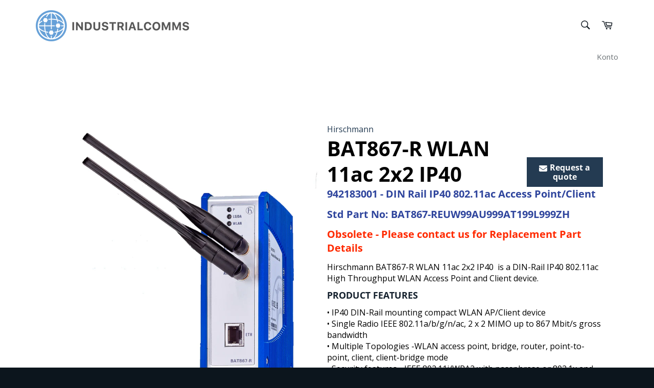

--- FILE ---
content_type: text/html; charset=utf-8
request_url: https://www.industrialcomms.com/de/products/hirschmann-bat867-r-wlan-11ac-2x2-ip40
body_size: 40358
content:


<!doctype html>
<html class="no-js" lang="de">
<head>
<script src="//instant.page/5.1.0" type="module" integrity="sha384-by67kQnR+pyfy8yWP4kPO12fHKRLHZPfEsiSXR8u2IKcTdxD805MGUXBzVPnkLHw"></script>

    
      
    
    
    
    
      
    
    
    
      
    
    
    
      
    
    
    
      
    
    
    
    





   <meta name="description" content="Hirschmann BAT867-R WLAN 11ac 2x2 IP40 - 942183001 is a DIN-Rail IP40 802.11ac High Throughput WLAN Access Point and Client device.">



    
      
    
    
    
    
      
    
    
    
      
    
    
    
      
    
    
    
      
    
    
    
    




  <title>BAT867-R WLAN 11ac 2x2 IP40 - 942 183-001 DIN Rail IP40 802.11ac Access Point/Client</title>




<!-- seo-booster-json-ld-Breadcrumb -->
<script type="application/ld+json">
    {
        "@context": "http://schema.org",
        "@type": "BreadcrumbList",
        "itemListElement": [{
            "@type": "ListItem",
            "position": 1,
            "item": {
                "@type": "Website",
                "@id": "https://www.industrialcomms.com",
                "name": "IndustrialComms"
            }
        }]

 }
</script>


 
  <meta charset="utf-8">
  <meta http-equiv="X-UA-Compatible" content="IE=edge,chrome=1">
  <meta name="viewport" content="width=device-width,initial-scale=1">
  <meta name="theme-color" content="#ffffff">

  
    <link rel="shortcut icon" href="//www.industrialcomms.com/cdn/shop/files/industrial_comms_globe_primary_blue_32x32.png?v=1643646193" type="image/png">
  

  <link rel="canonical" href="https://www.industrialcomms.com/de/products/hirschmann-bat867-r-wlan-11ac-2x2-ip40">
   

  

  <!-- /snippets/social-meta-tags.liquid -->




<meta property="og:site_name" content="IndustrialComms">
<meta property="og:url" content="https://www.industrialcomms.com/de/products/hirschmann-bat867-r-wlan-11ac-2x2-ip40">
<meta property="og:title" content="BAT867-R WLAN 11ac 2x2 IP40 - 942 183-001 DIN Rail IP40 802.11ac Access Point/Client">
<meta property="og:type" content="product">
<meta property="og:description" content="Hirschmann BAT867-R WLAN 11ac 2x2 IP40 - 942183001 is a DIN-Rail IP40 802.11ac High Throughput WLAN Access Point and Client device.">

  <meta property="og:price:amount" content="0.00">
  <meta property="og:price:currency" content="GBP">

<meta property="og:image" content="http://www.industrialcomms.com/cdn/shop/products/BAT876-R_1200x1200.jpg?v=1611331318">
<meta property="og:image:secure_url" content="https://www.industrialcomms.com/cdn/shop/products/BAT876-R_1200x1200.jpg?v=1611331318">


  <meta name="twitter:site" content="@IndustrialComm1">

<meta name="twitter:card" content="summary_large_image">
<meta name="twitter:title" content="BAT867-R WLAN 11ac 2x2 IP40 - 942 183-001 DIN Rail IP40 802.11ac Access Point/Client">
<meta name="twitter:description" content="Hirschmann BAT867-R WLAN 11ac 2x2 IP40 - 942183001 is a DIN-Rail IP40 802.11ac High Throughput WLAN Access Point and Client device.">


  <script>
    document.documentElement.className = document.documentElement.className.replace('no-js', 'js');
  </script>

  <link href="//www.industrialcomms.com/cdn/shop/t/16/assets/theme.scss.css?v=165517602759664742551766416686" rel="stylesheet" type="text/css" media="all" />

  <script>
    window.theme = window.theme || {};

    theme.strings = {
      stockAvailable: "1 übrig",
      addToCart: "In den Warenkorb legen",
      soldOut: "Ausverkauft",
      unavailable: "Nicht verfügbar",
      noStockAvailable: "Der Artikel konnte nicht in Ihren Warenkorb gelegt werden, da nicht genug Einheiten auf Lager sind.",
      willNotShipUntil: "Wird nach dem [date] versendet",
      willBeInStockAfter: "Wird nach dem [date] auf Lager sein",
      totalCartDiscount: "Du sparst [savings]",
      addressError: "Kann die Adresse nicht finden",
      addressNoResults: "Keine Ergebnisse für diese Adresse",
      addressQueryLimit: "Du hast die Nutzungsgrenze der Google-API überschritten. Du solltest über ein Upgrade auf einen \u003ca href=\"https:\/\/developers.google.com\/maps\/premium\/usage-limits\"\u003ePremium-Plan\u003c\/a\u003e nachdenken.",
      authError: "Es gab ein Problem bei der Authentifizierung deines Google Maps API-Schlüssels.",
      slideNumber: "Folie [slide_number], aktuell"
    };
  </script>

  <script src="//www.industrialcomms.com/cdn/shop/t/16/assets/lazysizes.min.js?v=56045284683979784691640264831" async="async"></script>

  

  <script src="//www.industrialcomms.com/cdn/shop/t/16/assets/vendor.js?v=59352919779726365461640264953" defer="defer"></script>

  
    <script>
      window.theme = window.theme || {};
      theme.moneyFormat = "£{{amount}}";
    </script>
  

  <script src="//www.industrialcomms.com/cdn/shop/t/16/assets/theme.js?v=17829490311171280061645610450" defer="defer"></script>

  
  <!-- starapps_scripts_start -->
<!-- This code is automatically managed by StarApps Studio -->
<!-- Please contact support@starapps.studio for any help -->
<script type="text/javascript" src="https://bcdn.starapps.studio/apps/vdk/industrial-comms/script-1628504133.js?shop=industrial-comms.myshopify.com" async></script>
<!-- starapps_scripts_end -->
<script>window.performance && window.performance.mark && window.performance.mark('shopify.content_for_header.start');</script><meta name="google-site-verification" content="AjIXx-0xQh39Wf8NCMS9SGUxvGdrySGKfYbHTMKVhjg">
<meta id="shopify-digital-wallet" name="shopify-digital-wallet" content="/45552861338/digital_wallets/dialog">
<meta name="shopify-checkout-api-token" content="f82c39b5909b5395a32c70b3d0dfab3d">
<link rel="alternate" hreflang="x-default" href="https://www.industrialcomms.com/products/hirschmann-bat867-r-wlan-11ac-2x2-ip40">
<link rel="alternate" hreflang="en" href="https://www.industrialcomms.com/products/hirschmann-bat867-r-wlan-11ac-2x2-ip40">
<link rel="alternate" hreflang="de" href="https://www.industrialcomms.com/de/products/hirschmann-bat867-r-wlan-11ac-2x2-ip40">
<link rel="alternate" hreflang="es" href="https://www.industrialcomms.com/es/products/hirschmann-bat867-r-wlan-11ac-2x2-ip40">
<link rel="alternate" hreflang="fr" href="https://www.industrialcomms.com/fr/products/hirschmann-bat867-r-wlan-11ac-2x2-ip40">
<link rel="alternate" hreflang="ru" href="https://www.industrialcomms.com/ru/products/hirschmann-bat867-r-wlan-11ac-2x2-ip40">
<link rel="alternate" type="application/json+oembed" href="https://www.industrialcomms.com/de/products/hirschmann-bat867-r-wlan-11ac-2x2-ip40.oembed">
<script async="async" src="/checkouts/internal/preloads.js?locale=de-GB"></script>
<link rel="preconnect" href="https://shop.app" crossorigin="anonymous">
<script async="async" src="https://shop.app/checkouts/internal/preloads.js?locale=de-GB&shop_id=45552861338" crossorigin="anonymous"></script>
<script id="apple-pay-shop-capabilities" type="application/json">{"shopId":45552861338,"countryCode":"GB","currencyCode":"GBP","merchantCapabilities":["supports3DS"],"merchantId":"gid:\/\/shopify\/Shop\/45552861338","merchantName":"IndustrialComms","requiredBillingContactFields":["postalAddress","email","phone"],"requiredShippingContactFields":["postalAddress","email","phone"],"shippingType":"shipping","supportedNetworks":["visa","maestro","masterCard","discover","elo"],"total":{"type":"pending","label":"IndustrialComms","amount":"1.00"},"shopifyPaymentsEnabled":true,"supportsSubscriptions":true}</script>
<script id="shopify-features" type="application/json">{"accessToken":"f82c39b5909b5395a32c70b3d0dfab3d","betas":["rich-media-storefront-analytics"],"domain":"www.industrialcomms.com","predictiveSearch":true,"shopId":45552861338,"locale":"de"}</script>
<script>var Shopify = Shopify || {};
Shopify.shop = "industrial-comms.myshopify.com";
Shopify.locale = "de";
Shopify.currency = {"active":"GBP","rate":"1.0"};
Shopify.country = "GB";
Shopify.theme = {"name":"Theme export  www-industrialcomms-com-venture  ...","id":127374655642,"schema_name":"Venture","schema_version":"12.0.1","theme_store_id":null,"role":"main"};
Shopify.theme.handle = "null";
Shopify.theme.style = {"id":null,"handle":null};
Shopify.cdnHost = "www.industrialcomms.com/cdn";
Shopify.routes = Shopify.routes || {};
Shopify.routes.root = "/de/";</script>
<script type="module">!function(o){(o.Shopify=o.Shopify||{}).modules=!0}(window);</script>
<script>!function(o){function n(){var o=[];function n(){o.push(Array.prototype.slice.apply(arguments))}return n.q=o,n}var t=o.Shopify=o.Shopify||{};t.loadFeatures=n(),t.autoloadFeatures=n()}(window);</script>
<script>
  window.ShopifyPay = window.ShopifyPay || {};
  window.ShopifyPay.apiHost = "shop.app\/pay";
  window.ShopifyPay.redirectState = null;
</script>
<script id="shop-js-analytics" type="application/json">{"pageType":"product"}</script>
<script defer="defer" async type="module" src="//www.industrialcomms.com/cdn/shopifycloud/shop-js/modules/v2/client.init-shop-cart-sync_BH0MO3MH.de.esm.js"></script>
<script defer="defer" async type="module" src="//www.industrialcomms.com/cdn/shopifycloud/shop-js/modules/v2/chunk.common_BErAfWaM.esm.js"></script>
<script defer="defer" async type="module" src="//www.industrialcomms.com/cdn/shopifycloud/shop-js/modules/v2/chunk.modal_DqzNaksh.esm.js"></script>
<script type="module">
  await import("//www.industrialcomms.com/cdn/shopifycloud/shop-js/modules/v2/client.init-shop-cart-sync_BH0MO3MH.de.esm.js");
await import("//www.industrialcomms.com/cdn/shopifycloud/shop-js/modules/v2/chunk.common_BErAfWaM.esm.js");
await import("//www.industrialcomms.com/cdn/shopifycloud/shop-js/modules/v2/chunk.modal_DqzNaksh.esm.js");

  window.Shopify.SignInWithShop?.initShopCartSync?.({"fedCMEnabled":true,"windoidEnabled":true});

</script>
<script>
  window.Shopify = window.Shopify || {};
  if (!window.Shopify.featureAssets) window.Shopify.featureAssets = {};
  window.Shopify.featureAssets['shop-js'] = {"shop-cart-sync":["modules/v2/client.shop-cart-sync__0cGp0nR.de.esm.js","modules/v2/chunk.common_BErAfWaM.esm.js","modules/v2/chunk.modal_DqzNaksh.esm.js"],"init-fed-cm":["modules/v2/client.init-fed-cm_CM6VDTst.de.esm.js","modules/v2/chunk.common_BErAfWaM.esm.js","modules/v2/chunk.modal_DqzNaksh.esm.js"],"init-shop-email-lookup-coordinator":["modules/v2/client.init-shop-email-lookup-coordinator_CBMbWck_.de.esm.js","modules/v2/chunk.common_BErAfWaM.esm.js","modules/v2/chunk.modal_DqzNaksh.esm.js"],"init-windoid":["modules/v2/client.init-windoid_BLu1c52k.de.esm.js","modules/v2/chunk.common_BErAfWaM.esm.js","modules/v2/chunk.modal_DqzNaksh.esm.js"],"shop-button":["modules/v2/client.shop-button_CA8sgLdC.de.esm.js","modules/v2/chunk.common_BErAfWaM.esm.js","modules/v2/chunk.modal_DqzNaksh.esm.js"],"shop-cash-offers":["modules/v2/client.shop-cash-offers_CtGlpQVP.de.esm.js","modules/v2/chunk.common_BErAfWaM.esm.js","modules/v2/chunk.modal_DqzNaksh.esm.js"],"shop-toast-manager":["modules/v2/client.shop-toast-manager_uf2EYvu_.de.esm.js","modules/v2/chunk.common_BErAfWaM.esm.js","modules/v2/chunk.modal_DqzNaksh.esm.js"],"init-shop-cart-sync":["modules/v2/client.init-shop-cart-sync_BH0MO3MH.de.esm.js","modules/v2/chunk.common_BErAfWaM.esm.js","modules/v2/chunk.modal_DqzNaksh.esm.js"],"init-customer-accounts-sign-up":["modules/v2/client.init-customer-accounts-sign-up_GYoAbbBa.de.esm.js","modules/v2/client.shop-login-button_BwiwRr-G.de.esm.js","modules/v2/chunk.common_BErAfWaM.esm.js","modules/v2/chunk.modal_DqzNaksh.esm.js"],"pay-button":["modules/v2/client.pay-button_Fn8OU5F0.de.esm.js","modules/v2/chunk.common_BErAfWaM.esm.js","modules/v2/chunk.modal_DqzNaksh.esm.js"],"init-customer-accounts":["modules/v2/client.init-customer-accounts_hH0NE_bx.de.esm.js","modules/v2/client.shop-login-button_BwiwRr-G.de.esm.js","modules/v2/chunk.common_BErAfWaM.esm.js","modules/v2/chunk.modal_DqzNaksh.esm.js"],"avatar":["modules/v2/client.avatar_BTnouDA3.de.esm.js"],"init-shop-for-new-customer-accounts":["modules/v2/client.init-shop-for-new-customer-accounts_iGaU0q4U.de.esm.js","modules/v2/client.shop-login-button_BwiwRr-G.de.esm.js","modules/v2/chunk.common_BErAfWaM.esm.js","modules/v2/chunk.modal_DqzNaksh.esm.js"],"shop-follow-button":["modules/v2/client.shop-follow-button_DfZt4rU7.de.esm.js","modules/v2/chunk.common_BErAfWaM.esm.js","modules/v2/chunk.modal_DqzNaksh.esm.js"],"checkout-modal":["modules/v2/client.checkout-modal_BkbVv7me.de.esm.js","modules/v2/chunk.common_BErAfWaM.esm.js","modules/v2/chunk.modal_DqzNaksh.esm.js"],"shop-login-button":["modules/v2/client.shop-login-button_BwiwRr-G.de.esm.js","modules/v2/chunk.common_BErAfWaM.esm.js","modules/v2/chunk.modal_DqzNaksh.esm.js"],"lead-capture":["modules/v2/client.lead-capture_uTCHmOe0.de.esm.js","modules/v2/chunk.common_BErAfWaM.esm.js","modules/v2/chunk.modal_DqzNaksh.esm.js"],"shop-login":["modules/v2/client.shop-login_DZ2U4X68.de.esm.js","modules/v2/chunk.common_BErAfWaM.esm.js","modules/v2/chunk.modal_DqzNaksh.esm.js"],"payment-terms":["modules/v2/client.payment-terms_ARjsA2tN.de.esm.js","modules/v2/chunk.common_BErAfWaM.esm.js","modules/v2/chunk.modal_DqzNaksh.esm.js"]};
</script>
<script>(function() {
  var isLoaded = false;
  function asyncLoad() {
    if (isLoaded) return;
    isLoaded = true;
    var urls = ["https:\/\/tabs.stationmade.com\/registered-scripts\/tabs-by-station.js?shop=industrial-comms.myshopify.com","https:\/\/cdncozyantitheft.addons.business\/js\/script_tags\/industrial-comms\/EzBppUqqjZf9lFXXVBPSqCkesdvsXyeK.js?shop=industrial-comms.myshopify.com","https:\/\/cdn.recovermycart.com\/scripts\/keepcart\/CartJS.min.js?shop=industrial-comms.myshopify.com\u0026shop=industrial-comms.myshopify.com","https:\/\/trust.conversionbear.com\/script?app=trust_badge\u0026shop=industrial-comms.myshopify.com","https:\/\/platform-api.sharethis.com\/js\/sharethis.js?shop=industrial-comms.myshopify.com#property=61111ea89790c30012f010ea\u0026product=inline-share-buttons\u0026ver=1632127675","https:\/\/cdn.shopify.com\/s\/files\/1\/0455\/5286\/1338\/t\/16\/assets\/booster_eu_cookie_45552861338.js?v=1640265064\u0026shop=industrial-comms.myshopify.com","\/\/cdn.shopify.com\/proxy\/18f75a6b594e501c2d202fe6e0c9f9d77cadcf7a4d884bf2d2467cfc17e8bff6\/delivery-date-range.herokuapp.com\/api\/assets\/ddr_embed.js?ddr_token=9e331af4-6585-4ef5-aa7c-48292d66c8b6\u0026shop=industrial-comms.myshopify.com\u0026sp-cache-control=cHVibGljLCBtYXgtYWdlPTkwMA","\/\/searchserverapi.com\/widgets\/shopify\/init.js?a=3E4y6h0W4S\u0026shop=industrial-comms.myshopify.com","https:\/\/chimpstatic.com\/mcjs-connected\/js\/users\/4d428801b48dd7e1e359e7fe5\/cbb05f6863d69e4391379a32c.js?shop=industrial-comms.myshopify.com","\/\/cdn.shopify.com\/proxy\/053c2f49455dae630c51d080208f71b99717aeb848a518c06cf831c6b9ae7108\/app.ardalio.com\/shopify\/4\/2078757\/wts7.js?shop=industrial-comms.myshopify.com\u0026sp-cache-control=cHVibGljLCBtYXgtYWdlPTkwMA"];
    for (var i = 0; i < urls.length; i++) {
      var s = document.createElement('script');
      s.type = 'text/javascript';
      s.async = true;
      s.src = urls[i];
      var x = document.getElementsByTagName('script')[0];
      x.parentNode.insertBefore(s, x);
    }
  };
  if(window.attachEvent) {
    window.attachEvent('onload', asyncLoad);
  } else {
    window.addEventListener('load', asyncLoad, false);
  }
})();</script>
<script id="__st">var __st={"a":45552861338,"offset":0,"reqid":"bb6fd3af-2329-4a87-8ea2-78d887381706-1769907992","pageurl":"www.industrialcomms.com\/de\/products\/hirschmann-bat867-r-wlan-11ac-2x2-ip40","u":"8a9d18c1b524","p":"product","rtyp":"product","rid":6075590738074};</script>
<script>window.ShopifyPaypalV4VisibilityTracking = true;</script>
<script id="captcha-bootstrap">!function(){'use strict';const t='contact',e='account',n='new_comment',o=[[t,t],['blogs',n],['comments',n],[t,'customer']],c=[[e,'customer_login'],[e,'guest_login'],[e,'recover_customer_password'],[e,'create_customer']],r=t=>t.map((([t,e])=>`form[action*='/${t}']:not([data-nocaptcha='true']) input[name='form_type'][value='${e}']`)).join(','),a=t=>()=>t?[...document.querySelectorAll(t)].map((t=>t.form)):[];function s(){const t=[...o],e=r(t);return a(e)}const i='password',u='form_key',d=['recaptcha-v3-token','g-recaptcha-response','h-captcha-response',i],f=()=>{try{return window.sessionStorage}catch{return}},m='__shopify_v',_=t=>t.elements[u];function p(t,e,n=!1){try{const o=window.sessionStorage,c=JSON.parse(o.getItem(e)),{data:r}=function(t){const{data:e,action:n}=t;return t[m]||n?{data:e,action:n}:{data:t,action:n}}(c);for(const[e,n]of Object.entries(r))t.elements[e]&&(t.elements[e].value=n);n&&o.removeItem(e)}catch(o){console.error('form repopulation failed',{error:o})}}const l='form_type',E='cptcha';function T(t){t.dataset[E]=!0}const w=window,h=w.document,L='Shopify',v='ce_forms',y='captcha';let A=!1;((t,e)=>{const n=(g='f06e6c50-85a8-45c8-87d0-21a2b65856fe',I='https://cdn.shopify.com/shopifycloud/storefront-forms-hcaptcha/ce_storefront_forms_captcha_hcaptcha.v1.5.2.iife.js',D={infoText:'Durch hCaptcha geschützt',privacyText:'Datenschutz',termsText:'Allgemeine Geschäftsbedingungen'},(t,e,n)=>{const o=w[L][v],c=o.bindForm;if(c)return c(t,g,e,D).then(n);var r;o.q.push([[t,g,e,D],n]),r=I,A||(h.body.append(Object.assign(h.createElement('script'),{id:'captcha-provider',async:!0,src:r})),A=!0)});var g,I,D;w[L]=w[L]||{},w[L][v]=w[L][v]||{},w[L][v].q=[],w[L][y]=w[L][y]||{},w[L][y].protect=function(t,e){n(t,void 0,e),T(t)},Object.freeze(w[L][y]),function(t,e,n,w,h,L){const[v,y,A,g]=function(t,e,n){const i=e?o:[],u=t?c:[],d=[...i,...u],f=r(d),m=r(i),_=r(d.filter((([t,e])=>n.includes(e))));return[a(f),a(m),a(_),s()]}(w,h,L),I=t=>{const e=t.target;return e instanceof HTMLFormElement?e:e&&e.form},D=t=>v().includes(t);t.addEventListener('submit',(t=>{const e=I(t);if(!e)return;const n=D(e)&&!e.dataset.hcaptchaBound&&!e.dataset.recaptchaBound,o=_(e),c=g().includes(e)&&(!o||!o.value);(n||c)&&t.preventDefault(),c&&!n&&(function(t){try{if(!f())return;!function(t){const e=f();if(!e)return;const n=_(t);if(!n)return;const o=n.value;o&&e.removeItem(o)}(t);const e=Array.from(Array(32),(()=>Math.random().toString(36)[2])).join('');!function(t,e){_(t)||t.append(Object.assign(document.createElement('input'),{type:'hidden',name:u})),t.elements[u].value=e}(t,e),function(t,e){const n=f();if(!n)return;const o=[...t.querySelectorAll(`input[type='${i}']`)].map((({name:t})=>t)),c=[...d,...o],r={};for(const[a,s]of new FormData(t).entries())c.includes(a)||(r[a]=s);n.setItem(e,JSON.stringify({[m]:1,action:t.action,data:r}))}(t,e)}catch(e){console.error('failed to persist form',e)}}(e),e.submit())}));const S=(t,e)=>{t&&!t.dataset[E]&&(n(t,e.some((e=>e===t))),T(t))};for(const o of['focusin','change'])t.addEventListener(o,(t=>{const e=I(t);D(e)&&S(e,y())}));const B=e.get('form_key'),M=e.get(l),P=B&&M;t.addEventListener('DOMContentLoaded',(()=>{const t=y();if(P)for(const e of t)e.elements[l].value===M&&p(e,B);[...new Set([...A(),...v().filter((t=>'true'===t.dataset.shopifyCaptcha))])].forEach((e=>S(e,t)))}))}(h,new URLSearchParams(w.location.search),n,t,e,['guest_login'])})(!1,!0)}();</script>
<script integrity="sha256-4kQ18oKyAcykRKYeNunJcIwy7WH5gtpwJnB7kiuLZ1E=" data-source-attribution="shopify.loadfeatures" defer="defer" src="//www.industrialcomms.com/cdn/shopifycloud/storefront/assets/storefront/load_feature-a0a9edcb.js" crossorigin="anonymous"></script>
<script crossorigin="anonymous" defer="defer" src="//www.industrialcomms.com/cdn/shopifycloud/storefront/assets/shopify_pay/storefront-65b4c6d7.js?v=20250812"></script>
<script data-source-attribution="shopify.dynamic_checkout.dynamic.init">var Shopify=Shopify||{};Shopify.PaymentButton=Shopify.PaymentButton||{isStorefrontPortableWallets:!0,init:function(){window.Shopify.PaymentButton.init=function(){};var t=document.createElement("script");t.src="https://www.industrialcomms.com/cdn/shopifycloud/portable-wallets/latest/portable-wallets.de.js",t.type="module",document.head.appendChild(t)}};
</script>
<script data-source-attribution="shopify.dynamic_checkout.buyer_consent">
  function portableWalletsHideBuyerConsent(e){var t=document.getElementById("shopify-buyer-consent"),n=document.getElementById("shopify-subscription-policy-button");t&&n&&(t.classList.add("hidden"),t.setAttribute("aria-hidden","true"),n.removeEventListener("click",e))}function portableWalletsShowBuyerConsent(e){var t=document.getElementById("shopify-buyer-consent"),n=document.getElementById("shopify-subscription-policy-button");t&&n&&(t.classList.remove("hidden"),t.removeAttribute("aria-hidden"),n.addEventListener("click",e))}window.Shopify?.PaymentButton&&(window.Shopify.PaymentButton.hideBuyerConsent=portableWalletsHideBuyerConsent,window.Shopify.PaymentButton.showBuyerConsent=portableWalletsShowBuyerConsent);
</script>
<script data-source-attribution="shopify.dynamic_checkout.cart.bootstrap">document.addEventListener("DOMContentLoaded",(function(){function t(){return document.querySelector("shopify-accelerated-checkout-cart, shopify-accelerated-checkout")}if(t())Shopify.PaymentButton.init();else{new MutationObserver((function(e,n){t()&&(Shopify.PaymentButton.init(),n.disconnect())})).observe(document.body,{childList:!0,subtree:!0})}}));
</script>
<script id='scb4127' type='text/javascript' async='' src='https://www.industrialcomms.com/cdn/shopifycloud/privacy-banner/storefront-banner.js'></script><link id="shopify-accelerated-checkout-styles" rel="stylesheet" media="screen" href="https://www.industrialcomms.com/cdn/shopifycloud/portable-wallets/latest/accelerated-checkout-backwards-compat.css" crossorigin="anonymous">
<style id="shopify-accelerated-checkout-cart">
        #shopify-buyer-consent {
  margin-top: 1em;
  display: inline-block;
  width: 100%;
}

#shopify-buyer-consent.hidden {
  display: none;
}

#shopify-subscription-policy-button {
  background: none;
  border: none;
  padding: 0;
  text-decoration: underline;
  font-size: inherit;
  cursor: pointer;
}

#shopify-subscription-policy-button::before {
  box-shadow: none;
}

      </style>

<script>window.performance && window.performance.mark && window.performance.mark('shopify.content_for_header.end');</script>
<link rel="stylesheet" href="//www.industrialcomms.com/cdn/shop/t/16/assets/ets_mm_app.css?v=136395528771509706891640264827" />
<script id="etsMMNavigator">
    var ETS_MM_MONEY_FORMAT = "£{{amount}}";
    var ETS_MM_LINK_LIST = [{id: "main-menu", title: "Main menu", items: ["/de","/de/pages/products-portfolio","https://www.industrialcomms.com/pages/sectors","https://www.industrialcomms.com/pages/search-results-page","/de/search","/de/pages/contact-us",]},{id: "footer", title: "Footer Menu Items", items: ["/de/search","/de/pages/partners",]},{id: "catalog", title: "Catalog", items: []},{id: "products", title: "Products", items: []},{id: "menu", title: "Company", items: ["/de/search","/de/pages/industries-water","/de/pages/press","/de/pages/contact-us",]},{id: "customer-account-main-menu", title: "Customer account main menu", items: ["/de","https://shopify.com/45552861338/account/orders?locale=de&region_country=GB",]},];
</script>
<script type="text/javascript">
    var ETS_MM_CART_ITEM_COUNT = 0;
</script>

<script src="//www.industrialcomms.com/cdn/shop/t/16/assets/ets_mm_config.js?v=153678207185196599201640264828" defer="defer" type="text/javascript"></script>
<script src="//www.industrialcomms.com/cdn/shop/t/16/assets/ets_mm_app.js?v=7088579337247887231640264828" defer="defer" type="text/javascript"></script>

  










  
  <!-- Google tag (gtag.js) -->
<script async src="https://www.googletagmanager.com/gtag/js?id=AW-1035743285"></script>
<script>
  window.dataLayer = window.dataLayer || [];
  function gtag(){dataLayer.push(arguments);}
  gtag('js', new Date());

  gtag('config', 'AW-1035743285');
</script>
<!-- Google Tag Manager -->
<script>(function(w,d,s,l,i){w[l]=w[l]||[];w[l].push({'gtm.start':
new Date().getTime(),event:'gtm.js'});var f=d.getElementsByTagName(s)[0],
j=d.createElement(s),dl=l!='dataLayer'?'&l='+l:'';j.async=true;j.src=
'https://www.googletagmanager.com/gtm.js?id='+i+dl;f.parentNode.insertBefore(j,f);
})(window,document,'script','dataLayer','GTM-NH5VG2Z');</script>
<!-- End Google Tag Manager -->
  <script type="text/javascript" src="https://secure.enterprise-operation-inspired.com/js/785856.js" ></script> <noscript><img alt="" src="https://secure.enterprise-operation-inspired.com/785856.png" style="display:none;" /></noscript>



<!-- PageFly Header Render begins -->
  
  <!-- Global site tag (gtag.js) - Google Analytics -->
  <script async src="https://www.googletagmanager.com/gtag/js?id=G-V45PFGJ40D"></script>
  <script>
    window.dataLayer = window.dataLayer || [];
    function gtag(){dataLayer.push(arguments);}
    gtag('js', new Date());
    gtag('config', 'G-V45PFGJ40D', { groups: 'pagefly' });
    window.pfPageInfo = Object.assign(window.pfPageInfo || {});

    document.addEventListener("PageFlyHelperContentLoaded", () => {
      
    let pageId = window.__pagefly_setting__?.pageId;
    let pageTitle = window.__pagefly_setting__?.pageTitle;
    let pageType = window.__pagefly_setting__?.pageType;

    if(window.__pagefly_page_setting__) {
      pageId = window.__pagefly_page_setting__.pageId;
      pageTitle = window.__pagefly_page_setting__.pageTitle;
      pageType = window.__pagefly_page_setting__.pageType;
    }
  

      window.pfPageInfo = Object.assign(window.pfPageInfo || {}, {
        pf_page_id: pageId,
        pf_page_name: pageTitle,
        pf_page_type: pageType,
        pf_page_subject_id: '',
        
          
    
    
    
    
  
          pf_product_name: 'BAT867-R WLAN 11ac 2x2 IP40',
          pf_product_id: '6075590738074',
          pf_product_page_image: '//www.industrialcomms.com/cdn/shop/products/BAT876-R_small.jpg?v=1611331318',
        
        
      });
      setTimeout(function() {
        gtag('event', 'pf_view_page', Object.assign({
          pf_view_page: 1,
          send_to: 'pagefly',
          pf_event: 'view_page'
        }, window.pfPageInfo))
      }, 500);

      
        setTimeout(() => {
          gtag('event', 'pf_view_product', Object.assign(
            {
              send_to: 'pagefly',
              pf_view_product: 1,
              pf_event: 'view_product',
            },
              window.pfPageInfo)
            )
        }, 500)
      

    window.__pagefly_analytics_settings__={
      acceptNewTracking: true,
      enableTrackingRevenue: false,
      sessionTimeout: 30,
      timezoneOffset: 0
    };
    if(typeof analyticsSrc === 'undefined'){
      let analyticsSrc = "https://cdn.pagefly.io/pagefly/core/analytics.js";
      const scriptPFAnalytic = document.createElement('script');
      scriptPFAnalytic.src = analyticsSrc;
      scriptPFAnalytic.async = true;
      scriptPFAnalytic.defer = false;
      scriptPFAnalytic.onload = () => {
        console.log("load analytics new version successfully")
      };
      scriptPFAnalytic.onerror = () => {
        console.log("load analytics new version unsuccessfully")
      };
      document.body.appendChild(scriptPFAnalytic);
    }
  }, { once: true });
  </script>
  
  <script>
    window.addEventListener('load', () => {
      // fallback for gtag when not initialized
      if(typeof window.gtag !== 'function') {
        window.gtag = (str1, str2, obj) => {
        }
      }
    }) 
  </script>
  <!-- PageFly begins loading Google fonts --><link rel="preconnect" href="https://fonts.googleapis.com"><link rel="preconnect" href="https://fonts.gstatic.com" crossorigin><link rel="preload" as="style" fetchpriority="low" href="https://fonts.googleapis.com/css2?family=Open+Sans:wght@400&display=block"><link rel="stylesheet" href="https://fonts.googleapis.com/css2?family=Open+Sans:wght@400&display=block" media="(min-width: 640px)"><link rel="stylesheet" href="https://fonts.googleapis.com/css2?family=Open+Sans:wght@400&display=block" media="print" onload="this.onload=null;this.media='all'"><!-- PageFly ends loading Google fonts -->

<style>.__pf .pf-c-ct,.__pf .pf-c-lt,.__pf .pf-c-rt{align-content:flex-start}.__pf .oh,.pf-sr-only{overflow:hidden}.__pf img,.__pf video{max-width:100%;border:0;vertical-align:middle}.__pf [tabIndex],.__pf button,.__pf input,.__pf select,.__pf textarea{touch-action:manipulation}.__pf:not([data-pf-editor-version=gen-2]) :focus-visible{outline:0!important;box-shadow:none!important}.__pf:not([data-pf-editor-version=gen-2]) :not(input):not(select):not(textarea):not([data-active=true]):focus-visible{border:none!important}.__pf *,.__pf :after,.__pf :before{box-sizing:border-box}.__pf [disabled],.__pf [readonly]{cursor:default}.__pf [data-href],.__pf button:not([data-pf-id]):hover{cursor:pointer}.__pf [disabled]:not([disabled=false]),.pf-dialog svg{pointer-events:none}.__pf [hidden]{display:none!important}.__pf [data-link=inherit]{color:inherit;text-decoration:none}.__pf [data-pf-placeholder]{outline:0;height:auto;display:none;pointer-events:none!important}.__pf .pf-ifr,.__pf [style*="--ratio"] img{height:100%;left:0;top:0;width:100%;position:absolute}.__pf .pf-r,.__pf .pf-r-eh>.pf-c{display:flex}.__pf [style*="--cw"]{padding:0 15px;width:100%;margin:auto;max-width:var(--cw)}.__pf .pf-ifr{border:0}.__pf .pf-bg-lazy{background-image:none!important}.__pf .pf-r{flex-wrap:wrap}.__pf .pf-r-dg{display:grid}.__pf [style*="--c-xs"]{max-width:calc(100%/12*var(--c-xs));flex-basis:calc(100%/12*var(--c-xs))}.__pf [style*="--s-xs"]{margin:0 calc(-1 * var(--s-xs))}.__pf [style*="--s-xs"]>.pf-c{padding:var(--s-xs)}.__pf .pf-r-ew>.pf-c{flex-grow:1;flex-basis:0}.__pf [style*="--ew-xs"]>.pf-c{flex-basis:calc(100% / var(--ew-xs));max-width:calc(100% / var(--ew-xs))}.__pf [style*="--ratio"]{position:relative;padding-bottom:var(--ratio)}.main-content{padding:0}.footer-section,.site-footer,.site-footer-wrapper,main .accent-background+.shopify-section{margin:0}@media (max-width:767.4999px){.__pf .pf-hide{display:none!important}}@media (max-width:1024.4999px) and (min-width:767.5px){.__pf .pf-sm-hide{display:none!important}}@media (max-width:1199.4999px) and (min-width:1024.5px){.__pf .pf-md-hide{display:none!important}}@media (min-width:767.5px){.__pf [style*="--s-sm"]{margin:0 calc(-1 * var(--s-sm))}.__pf [style*="--c-sm"]{max-width:calc(100%/12*var(--c-sm));flex-basis:calc(100%/12*var(--c-sm))}.__pf [style*="--s-sm"]>.pf-c{padding:var(--s-sm)}.__pf [style*="--ew-sm"]>.pf-c{flex-basis:calc(100% / var(--ew-sm));max-width:calc(100% / var(--ew-sm))}}@media (min-width:1024.5px){.__pf [style*="--s-md"]{margin:0 calc(-1 * var(--s-md))}.__pf [style*="--c-md"]{max-width:calc(100%/12*var(--c-md));flex-basis:calc(100%/12*var(--c-md))}.__pf [style*="--s-md"]>.pf-c{padding:var(--s-md)}.__pf [style*="--ew-md"]>.pf-c{flex-basis:calc(100% / var(--ew-md));max-width:calc(100% / var(--ew-md))}}@media (min-width:1199.5px){.__pf [style*="--s-lg"]{margin:0 calc(-1 * var(--s-lg))}.__pf [style*="--c-lg"]{max-width:calc(100%/12*var(--c-lg));flex-basis:calc(100%/12*var(--c-lg))}.__pf [style*="--s-lg"]>.pf-c{padding:var(--s-lg)}.__pf [style*="--ew-lg"]>.pf-c{flex-basis:calc(100% / var(--ew-lg));max-width:calc(100% / var(--ew-lg))}.__pf .pf-lg-hide{display:none!important}}.__pf .pf-r-eh>.pf-c>div{width:100%}.__pf .pf-c-lt{justify-content:flex-start;align-items:flex-start}.__pf .pf-c-ct{justify-content:center;align-items:flex-start}.__pf .pf-c-rt{justify-content:flex-end;align-items:flex-start}.__pf .pf-c-lm{justify-content:flex-start;align-items:center;align-content:center}.__pf .pf-c-cm{justify-content:center;align-items:center;align-content:center}.__pf .pf-c-rm{justify-content:flex-end;align-items:center;align-content:center}.__pf .pf-c-cb,.__pf .pf-c-lb,.__pf .pf-c-rb{align-content:flex-end}.__pf .pf-c-lb{justify-content:flex-start;align-items:flex-end}.__pf .pf-c-cb{justify-content:center;align-items:flex-end}.__pf .pf-c-rb{justify-content:flex-end;align-items:flex-end}.pf-no-border:not(:focus-visible){border:none;outline:0}.pf-sr-only{position:absolute;width:1px;height:1px;padding:0;clip:rect(0,0,0,0);white-space:nowrap;clip-path:inset(50%);border:0}.pf-close-dialog-btn,.pf-dialog{background:0 0;border:none;padding:0}.pf-visibility-hidden{visibility:hidden}.pf-dialog{top:50%;left:50%;transform:translate(-50%,-50%);max-height:min(calc(9/16*100vw),calc(100% - 6px - 2em));-webkit-overflow-scrolling:touch;overflow:hidden;margin:0}.pf-dialog::backdrop{background:rgba(0,0,0,.9);opacity:1}.pf-close-dialog-btn{position:absolute;top:0;right:0;height:16px;margin-bottom:8px;cursor:pointer}.pf-close-dialog-btn:not(:focus-visible){box-shadow:none}.pf-dialog-content{display:block;margin:24px auto auto;width:100%;height:calc(100% - 24px)}.pf-dialog-content>*{width:100%;height:100%;border:0}</style>
<style>@media all{.__pf .pf-gs-button-1,.__pf .pf-gs-button-1:hover{background-color:#15212e;font-size:24px;padding:16px 24px}.__pf{--pf-primary-color:rgb(102, 163, 224);--pf-secondary-color:rgb(208, 2, 27);--pf-foreground-color:rgb(12, 21, 29);--pf-background-color:rgba(244, 245, 250, 0);--pf-color-5:rgb(51, 51, 51);--pf-color-6:rgb(21, 33, 46);--pf-color-7:rgb(250, 250, 250);--pf-color-8:rgb(36, 59, 82);--pf-primary-font:"Open Sans";--pf-secondary-font:"Open Sans";--pf-tertiary-font:"Open Sans";--pf-4th-font:"Source Sans Pro";--pf-5th-font:"Source Sans Pro";--pf-6th-font:"Source Sans Pro"}.__pf .pf-gs-button-1{color:#66a3e0;margin:0;line-height:16px;letter-spacing:0;font-family:var(--pf-primary-font);border:1px solid #15212e;border-radius:50px}.__pf .pf-gs-button-2,.__pf .pf-gs-button-3{background-color:var(--pf-background-color);padding:12px 20px;margin:0;font-size:20px;line-height:16px;letter-spacing:0;border-style:solid;border-width:1px}.__pf .pf-gs-button-2{color:var(--pf-primary-color);border-top-color:var(--pf-primary-color);border-right-color:var(--pf-primary-color);border-bottom-color:var(--pf-primary-color);border-left-color:var(--pf-primary-color);border-image:initial;font-family:"Open Sans"}.__pf .pf-gs-button-3{color:var(--pf-color-5);border-radius:0;font-family:var(--pf-primary-font);border-top-color:var(--pf-color-5);border-right-color:var(--pf-color-5);border-bottom-color:var(--pf-color-5);border-left-color:var(--pf-color-5)}.__pf .pf-gs-button-4,.__pf .pf-gs-button-5{border-style:none;margin:0;font-size:20px;background-color:var(--pf-background-color);padding:12px 20px;line-height:16px;font-family:var(--pf-primary-font);letter-spacing:0}.__pf .pf-gs-button-4{color:var(--pf-primary-color);border-radius:40px;border-image:initial}.__pf .pf-gs-button-5{color:var(--pf-color-7)}.__pf .pf-gs-button-6{color:#919da9;border-style:solid;border-color:#919da9;border-width:0 3px 3px 0;padding:12px 20px;margin:0;font-size:16px;line-height:16px;letter-spacing:0}.__pf .pf-gs-icon-1,.__pf .pf-gs-icon-2{background-color:#919da9;color:#fff;padding:8px;margin:0}.__pf .pf-gs-button-1:hover{color:#fafafa;font-family:var(--pf-primary-font);border:1px solid #243b52}.__pf .pf-gs-button-2:hover,.__pf .pf-gs-button-3:hover{border-style:solid;border-top-color:var(--pf-primary-color);border-right-color:var(--pf-primary-color);border-bottom-color:var(--pf-primary-color);border-left-color:var(--pf-primary-color);border-width:1px}.__pf .pf-gs-button-2:hover{color:var(--pf-color-7);background-color:var(--pf-primary-color);font-family:var(--pf-primary-font);font-size:20px}.__pf .pf-gs-button-3:hover,.__pf .pf-gs-button-5:hover{font-family:var(--pf-primary-font);font-size:20px;background-color:var(--pf-background-color)}.__pf .pf-gs-button-3:hover{color:var(--pf-primary-color)}.__pf .pf-gs-button-4:hover{font-family:var(--pf-primary-font);font-size:20px;color:var(--pf-color-7)}.__pf .pf-gs-button-5:hover{color:var(--pf-primary-color);border-style:none}.__pf .pf-gs-icon-1{border-style:none;border-radius:0}.__pf .pf-gs-icon-2{border-style:none;border-radius:50%}.__pf .pf-gs-icon-3,.__pf .pf-gs-icon-4{background-color:#fff;color:#919da9;padding:8px;margin:0;border:1px solid #919da9}.__pf .pf-gs-icon-4{border-radius:50%}.__pf .pf-gs-icon-5,.__pf .pf-gs-icon-6{background-color:#f5f5f5;color:#919da9;padding:8px;border:1px solid #919da9;margin:0}.__pf .pf-gs-icon-6{border-radius:50%}.__pf .pf-gs-image-1{width:100%}.__pf .pf-gs-image-2{border:3px solid #919da9;width:100%}.__pf .pf-gs-image-3{border:3px solid #919da9;padding:10px;width:100%}.__pf .pf-gs-image-4,.__pf .pf-gs-image-5{border-radius:50%;width:100%}.__pf .pf-gs-image-5{border:3px solid #919da9}.__pf .pf-gs-image-6{border-radius:50%;border:3px solid #919da9;padding:10px;width:100%}.__pf .pf-gs-heading-2,.__pf .pf-gs-heading-3,.__pf .pf-gs-heading-4,.__pf .pf-gs-heading-5{padding:0;color:#000;margin:18px 0}.__pf .pf-gs-heading-1{font-size:60px;color:#333;padding:0;font-family:"Open Sans";font-weight:700;letter-spacing:0;line-height:60px;margin:0}.__pf .pf-gs-heading-2{font-size:24px;font-family:"Open Sans"}.__pf .pf-gs-heading-3{font-size:20px;font-family:"Open Sans"}.__pf .pf-gs-heading-4{font-size:18px;font-family:"Open Sans"}.__pf .pf-gs-heading-5{font-size:16px}.__pf .pf-gs-heading-6{margin:18px 0;font-size:14px;color:#000;padding:0}.__pf .pf-gs-paragraph-1,.__pf .pf-gs-paragraph-2{color:#000;padding:0;margin:10px 0;text-align:left}.__pf .pf-gs-paragraph-1{font-size:20px;font-family:"Open Sans"}.__pf .pf-gs-paragraph-2{font-size:16px;font-family:var(--pf-primary-font)}.__pf .pf-gs-paragraph-3,.__pf .pf-gs-paragraph-4{color:#000;padding:0;margin:16px 0;font-size:16px}.__pf .pf-gs-paragraph-3{text-align:center}.__pf .pf-gs-divider-1{color:#919da9;padding:16px 0;margin:0}.__pf .pf-gs-divider-2{color:#444749;padding:16px 0;margin:0}.__pf .pf-gs-divider-3{color:#b9bfca;padding:16px 0;margin:0}}</style>
<style>.pf-color-scheme-1{--pf-scheme-bg-color: ;--pf-scheme-text-color: ;--pf-scheme-btn-bg-color: ;--pf-scheme-btn-text-color: ;--pf-scheme-border-color: ;--pf-scheme-shadow-color:rgb(0, 0, 0, 0.25);background-color:var(--pf-scheme-bg-color);background-image:var(--pf-scheme-bg-gradient-color);border-color:var(--pf-scheme-border-color);color:var(--pf-scheme-text-color)}.pf-color-scheme-2,.pf-color-scheme-3{--pf-scheme-shadow-color: ;background-color:var(--pf-scheme-bg-color);background-image:var(--pf-scheme-bg-gradient-color);border-color:var(--pf-scheme-border-color);color:var(--pf-scheme-text-color)}.pf-color-scheme-2{--pf-scheme-bg-color:rgba(255, 255, 255, 0);--pf-scheme-text-color:rgb(0, 0, 0);--pf-scheme-btn-bg-color:rgb(21, 33, 46);--pf-scheme-btn-text-color:rgb(255, 255, 255);--pf-scheme-border-color: ;--pf-scheme-custom-color-1:rgb(21, 33, 46);--pf-scheme-custom-color-2:rgb(36, 59, 82);--pf-scheme-custom-color-3:rgb(102, 163, 224)}.pf-color-scheme-3{--pf-scheme-bg-color:rgb(21, 33, 46);--pf-scheme-text-color:rgb(255, 255, 255);--pf-scheme-btn-bg-color:rgb(255, 255, 255);--pf-scheme-btn-text-color:rgb(21, 33, 46);--pf-scheme-border-color:rgba(255, 255, 255, 0.8);--pf-scheme-custom-color-1:rgb(102, 163, 224)}.pf-color-scheme-4{--pf-scheme-bg-color:rgb(243, 243, 243);--pf-scheme-text-color:rgb(18, 18, 18);--pf-scheme-btn-bg-color:rgb(18, 18, 18);--pf-scheme-btn-text-color:rgb(243, 243, 243);--pf-scheme-border-color:rgb(18, 18, 18);--pf-scheme-shadow-color:rgb(18, 18, 18);background-color:var(--pf-scheme-bg-color);background-image:var(--pf-scheme-bg-gradient-color);border-color:var(--pf-scheme-border-color);color:var(--pf-scheme-text-color)}.pf-color-scheme-5,.pf-color-scheme-6,.pf-color-scheme-7{--pf-scheme-text-color:rgb(255, 255, 255);--pf-scheme-btn-bg-color:rgb(255, 255, 255);--pf-scheme-border-color:rgb(255, 255, 255);--pf-scheme-shadow-color:rgb(18, 18, 18);background-color:var(--pf-scheme-bg-color);background-image:var(--pf-scheme-bg-gradient-color);border-color:var(--pf-scheme-border-color);color:var(--pf-scheme-text-color)}.pf-color-scheme-5{--pf-scheme-bg-color:rgb(36, 40, 51);--pf-scheme-btn-text-color:rgb(0, 0, 0)}.pf-color-scheme-6{--pf-scheme-bg-color:rgb(18, 18, 18);--pf-scheme-btn-text-color:rgb(18, 18, 18)}.pf-color-scheme-7{--pf-scheme-bg-color:rgb(51, 79, 180);--pf-scheme-btn-text-color:rgb(51, 79, 180)}[data-pf-type^=Button]{background-color:var(--pf-scheme-btn-bg-color);background-image:var(--pf-scheme-btn-bg-gradient-color);color:var(--pf-scheme-btn-text-color)}.pf-typography-2{font-family:Open Sans;font-weight:400}@media all{.__pf .pf-button-2,.__pf .pf-button-3,.__pf .pf-button-4{font-size:16px;font-weight:600}.__pf .pf-button-2{background-color:#15212e;color:#fff;border-style:none;border-width:1px;font-family:"Open Sans"}.__pf .pf-button-3{background-color:#243b52;color:#fff;font-family:"Open Sans"}.__pf .pf-button-4{background-color:#fff;color:#15212e;font-family:"Open Sans"}.__pf .pf-button-5,.__pf .pf-button-6{border-style:none;font-size:20px;font-family:"Open Sans";background-color:rgba(244,245,250,0);margin:0;line-height:16px;padding:12px 20px;letter-spacing:0}.__pf .pf-button-5{color:#66a3e0;border-radius:40px;border-image:initial}.__pf .pf-button-6{color:#fafafa}.__pf .pf-button-7{color:#919da9;border-style:solid;border-color:#919da9;border-width:0 3px 3px 0;padding:12px 20px;margin:0;font-size:16px;line-height:16px;letter-spacing:0}.__pf .pf-button-8{background-color:#919da9;color:#fff;padding:12px 20px}.__pf .pf-icon-1,.__pf .pf-text-1,.__pf .pf-text-6,.__pf .pf-text-7,.pf-icon2-1,.pf-icon2-2,.pf-icon2-3,.pf-icon2-4,.pf-icon2-5,.pf-icon2-6,.pf-icon2-7{background-color:var(--pf-scheme-bg-color);color:var(--pf-scheme-text-color)}.__pf .pf-icon-2,.__pf .pf-icon-3{background-color:#919da9;color:#fff;padding:8px;margin:0;border-style:none}.__pf .pf-icon-2{border-radius:0}.__pf .pf-icon-3{border-radius:50%}.__pf .pf-icon-4,.__pf .pf-icon-5{background-color:#fff;color:#919da9;padding:8px;margin:0;border:1px solid #919da9}.__pf .pf-icon-5{border-radius:50%}.__pf .pf-icon-6,.__pf .pf-icon-7{background-color:#f5f5f5;color:#919da9;padding:8px;border:1px solid #919da9;margin:0}.__pf .pf-icon-7{border-radius:50%}.__pf .pf-text-2,.__pf .pf-text-3{padding:0;text-align:left;font-family:"Open Sans"}.__pf .pf-text-2{color:rgba(0,0,0,.8);margin:0;font-size:16px;font-weight:400;line-height:25px}.__pf .pf-text-3{color:#000;margin:10px 0;font-size:16px}.__pf .pf-text-4,.__pf .pf-text-5{color:#000;margin:16px 0;font-size:16px;padding:0}.__pf .pf-text-4{text-align:center}.__pf .pf-divider-1{color:var(--pf-scheme-text-color)}.__pf .pf-divider-2{color:#919da9;padding:16px 0;margin:0}.__pf .pf-divider-3{color:#444749;padding:16px 0;margin:0}.__pf .pf-divider-4{color:#b9bfca;padding:16px 0;margin:0}.__pf .pf-heading-1-h1,.__pf .pf-heading-1-h2,.__pf .pf-heading-1-h3,.__pf .pf-heading-1-h4,.__pf .pf-heading-1-h5,.__pf .pf-heading-1-h6{color:var(--pf-scheme-text-color);background-color:var(--pf-scheme-bg-color)}.__pf .pf-heading-2-h1,.__pf .pf-heading-2-h2{color:#000;font-family:"Open Sans";font-weight:700;margin:0}.__pf .pf-heading-2-h1{font-size:40px;line-height:50px}.__pf .pf-heading-2-h2{padding:0;letter-spacing:0;font-size:32px;line-height:40px}.__pf .pf-heading-2-h3,.__pf .pf-heading-2-h4{color:#000;padding:0;font-family:"Open Sans";letter-spacing:0;line-height:30px}.__pf .pf-heading-2-h3{font-weight:600;margin:0;font-size:24px}.__pf .pf-heading-2-h4{font-size:20px;font-weight:700;margin:0}.__pf .pf-heading-2-h5,.__pf .pf-heading-2-h6{letter-spacing:0;line-height:20px;margin:0;color:#000;padding:0;font-family:"Open Sans"}.__pf .pf-heading-2-h5{font-size:18px;font-weight:600}.__pf .pf-heading-2-h6{font-size:16px;font-weight:500}.__pf .pf-heading-3-h1,.__pf .pf-heading-3-h2,.__pf .pf-heading-3-h3,.__pf .pf-heading-3-h4,.__pf .pf-heading-3-h5,.__pf .pf-heading-3-h6{margin:18px 0;font-size:24px;color:#000;padding:0;font-family:"Open Sans"}.__pf .pf-heading-4-h1,.__pf .pf-heading-4-h2,.__pf .pf-heading-4-h3,.__pf .pf-heading-4-h4,.__pf .pf-heading-4-h5,.__pf .pf-heading-4-h6{margin:18px 0;font-size:20px;color:#000;padding:0;font-family:"Open Sans"}.__pf .pf-heading-5-h1,.__pf .pf-heading-5-h2,.__pf .pf-heading-5-h3,.__pf .pf-heading-5-h4,.__pf .pf-heading-5-h5,.__pf .pf-heading-5-h6{margin:18px 0;font-size:18px;color:#000;padding:0;font-family:"Open Sans"}.__pf .pf-heading-6-h1,.__pf .pf-heading-6-h2,.__pf .pf-heading-6-h3,.__pf .pf-heading-6-h4,.__pf .pf-heading-6-h5,.__pf .pf-heading-6-h6{margin:18px 0;font-size:16px;color:#000;padding:0}.__pf .pf-heading-7-h1,.__pf .pf-heading-7-h2,.__pf .pf-heading-7-h3,.__pf .pf-heading-7-h4,.__pf .pf-heading-7-h5,.__pf .pf-heading-7-h6{margin:18px 0;font-size:14px;color:#000;padding:0}.__pf .pf-button-2:hover{font-size:16px;font-weight:600;background-color:#15212e;color:rgba(255,255,255,.8);border-style:none;border-width:1px}.__pf .pf-button-3:hover{font-size:16px;background-color:#243b52;color:rgba(255,255,255,.8);font-weight:600}.__pf .pf-button-4:hover{font-size:16px;font-weight:600;background-color:#fff;color:#66a3e0}.__pf .pf-button-5:hover{font-family:"Open Sans";font-size:20px;color:#fafafa}.__pf .pf-button-6:hover{color:#66a3e0;font-family:"Open Sans";font-size:20px;background-color:rgba(244,245,250,0);border-style:none}.__pf .pf-image-2{width:100%}.__pf .pf-image-3{border:3px solid #919da9;width:100%}.__pf .pf-image-4{border:3px solid #919da9;padding:10px;width:100%}.__pf .pf-image-5,.__pf .pf-image-6{border-radius:50%;width:100%}.__pf .pf-image-6{border:3px solid #919da9}.__pf .pf-image-7{border-radius:50%;border:3px solid #919da9;padding:10px;width:100%}.__pf .pf-field-1,.__pf .pf-field-2,.__pf .pf-field-3,.__pf .pf-field-4,.__pf .pf-field-5,.__pf .pf-field-6{background-color:#fdfdfd;border:.66px solid #8a8a8a;border-radius:8px;padding:6px 12px}.__pf .pf-container-1{padding:100px;background-color:#fff}}@media (min-width:1025px) and (max-width:1199px){.__pf .pf-heading-2-h1{font-size:36px;font-weight:700}.__pf .pf-heading-2-h2{font-weight:600;font-size:32px;line-height:40px}.__pf .pf-heading-2-h3{font-size:24px;line-height:30px}.__pf .pf-heading-2-h4{font-size:20px;line-height:30px;font-weight:700}.__pf .pf-heading-2-h5{font-size:18px;font-weight:600;line-height:30px}.__pf .pf-heading-2-h6{font-size:16px;font-weight:500;line-height:20px}.__pf .pf-text-2{font-weight:400;line-height:25px}.__pf .pf-container-1{padding:50px}}@media (min-width:768px) and (max-width:1024px){.__pf .pf-heading-2-h1{font-size:32px;line-height:40px;font-weight:700}.__pf .pf-heading-2-h2{font-size:32px;font-weight:600;line-height:40px}.__pf .pf-heading-2-h3{font-size:24px;line-height:30px}.__pf .pf-heading-2-h4{font-size:20px;font-weight:700;line-height:30px}.__pf .pf-heading-2-h5{font-size:18px;font-weight:600;line-height:30px}.__pf .pf-heading-2-h6{font-size:16px;font-weight:500;line-height:20px}.__pf .pf-text-2{font-size:16px;line-height:25px;font-weight:400}.__pf .pf-container-1{padding:25px}}@media (max-width:767px){.__pf .pf-heading-2-h1,.__pf .pf-heading-2-h2{font-size:32px;line-height:40px;color:var(--pf-scheme-custom-color-1)}.__pf .pf-heading-2-h1,.__pf .pf-heading-2-h2,.__pf .pf-heading-2-h3,.__pf .pf-heading-2-h4{color:var(--pf-scheme-custom-color-1)}.__pf .pf-heading-2-h1{font-weight:700}.__pf .pf-heading-2-h2{font-weight:600}.__pf .pf-heading-2-h3{font-size:24px;line-height:30px}.__pf .pf-heading-2-h4{font-size:20px;line-height:30px;font-weight:700}.__pf .pf-heading-2-h5{font-size:18px;font-weight:600;line-height:30px;color:var(--pf-scheme-custom-color-2)}.__pf .pf-heading-2-h6{font-size:16px;font-weight:500;line-height:20px;color:var(--pf-scheme-custom-color-2)}.__pf .pf-text-2{font-size:16px;font-weight:400;line-height:25px}.__pf .pf-container-1{padding:25px}}</style>
<style id="pf-shopify-font">div.__pf {--pf-shopify-font-family-type-accent-family: "Open Sans", sans-serif;
        --pf-shopify-font-style-type-accent-family: normal;
        --pf-shopify-font-weight-type-accent-family: 400;
--pf-shopify-font-family-type-base-family: "Open Sans", sans-serif;
        --pf-shopify-font-style-type-base-family: normal;
        --pf-shopify-font-weight-type-base-family: 400;}</style>
<link rel="stylesheet" href="//www.industrialcomms.com/cdn/shop/t/16/assets/pagefly-animation.css?v=35569424405882025761723643373" media="print" onload="this.media='all'">



<style>.dfEIkC[data-pf-type=ProductText].no-product,.hFkfQE{text-decoration:none}.dkgWKn .pf-slider-nav button,.dkgWKn [data-action='2'],.hFkfQE,.hiXqsl{cursor:pointer}.XKbLH,.dUNzlq,.dyRUyk,.hiXqsl img{max-width:100%}.bkrdr,.dkgWKn,.dyRUyk{aspect-ratio:var(--pf-aspect-ratio-value)}.fLWima,.hFkfQE{text-align:center}.qmQNK{white-space:pre-line;user-select:text}.qmQNK span{vertical-align:baseline!important}.hFkfQE svg,.qmQNK svg{margin-right:5px}.gNGIPQ{word-break:break-word}.dkgWKn .disabled,.gNGIPQ>input{display:none!important}.hFkfQE{display:inline-block;line-height:1;padding:12px 20px;outline:0}.hFkfQE span{color:inherit}.gsacjk{height:28px;width:auto;fill:currentColor;vertical-align:middle;box-sizing:content-box!important;pointer-events:auto}.gsacjk path{pointer-events:none}.dfEIkC{overflow-wrap:break-word}.XKbLH,.dkgWKn{overflow:hidden}.kBhGBm{position:absolute;width:min(50%,24px);height:min(50%,24px);z-index:2;background:#fff;border:1px solid #d9d9d9;border-radius:2px;display:flex;justify-content:center;align-items:center}.hiXqsl,.iZDFFe,.jsnykS{position:relative}.cMrgSr{opacity:1;height:62px;transition:height .5s,opacity .5s}.cMrgSr.pf-ar-btn-hidden{opacity:0;height:0}.dUNzlq,.dUNzlq .pf-media-slider,.iZDFFe{height:100%;display:flex}.cMrgSr .pf-ar-btn{width:100%;padding:8px 16px;background:#e9eaec;border:1px solid #d9d9d9;border-radius:2px;margin:10px 0;display:flex;justify-content:center;align-items:center;font-size:16px;line-height:24px;color:rgba(0,0,0,.85)}.dUNzlq .pf-main-media div,.hiXqsl img{border-radius:inherit}.cMrgSr .pf-ar-btn svg{margin-right:13px}.jsnykS .pf-slider-next,.jsnykS .pf-slider-prev{scale:50%;z-index:4}.jsnykS [style*='--gap-xs']{gap:var(--gap-xs)}@media (max-width:767.4999px){.jsnykS [style*='--dpi-xs'].pf-media-slider{scroll-padding-left:var(--dpi-xs)}.jsnykS .pf-slide-list-media{width:calc((100% - 0% - 40px)/ 5)}.jsnykS .pf-media-slider{flex-wrap:nowrap;flex-direction:row}.jsnykS .pf-media-slider .pf-slider-next,.jsnykS .pf-media-slider .pf-slider-prev{display:block}.dUNzlq.pf-xs-list-position-b .pf-list-media .pf-media-slider{width:100%}.dUNzlq.pf-xs-list-position-b .pf-slider-prev{left:min(12px,5%)}.dUNzlq.pf-xs-list-position-b .pf-slider-next{right:min(12px,5%)}}@media (min-width:767.5px) and (max-width:1024.4999px){.jsnykS .pf-slide-list-media{width:calc((100% - 0% - 40px)/ 5)}.jsnykS .pf-media-slider{flex-wrap:nowrap;flex-direction:row}.jsnykS .pf-media-slider .pf-slider-next,.jsnykS .pf-media-slider .pf-slider-prev{display:block}.dUNzlq.pf-sm-list-position-b .pf-list-media .pf-media-slider{width:100%}.dUNzlq.pf-sm-list-position-b .pf-slider-prev{left:min(12px,5%)}.dUNzlq.pf-sm-list-position-b .pf-slider-next{right:min(12px,5%)}}@media (min-width:1024.5px) and (max-width:1199.4999px){.jsnykS .pf-slide-list-media{width:calc((100% - 0% - 40px)/ 5)}.jsnykS .pf-media-slider{flex-wrap:nowrap;flex-direction:row}.jsnykS .pf-media-slider .pf-slider-next,.jsnykS .pf-media-slider .pf-slider-prev{display:block}.dUNzlq.pf-md-list-position-b .pf-list-media .pf-media-slider{width:100%}.dUNzlq.pf-md-list-position-b .pf-slider-prev{left:min(12px,5%)}.dUNzlq.pf-md-list-position-b .pf-slider-next{right:min(12px,5%)}}.hiXqsl img{position:absolute;left:0;top:0;width:100%;height:auto;object-fit:contain;aspect-ratio:1/1}.hiXqsl:after{content:'';display:block;padding-bottom:100%}.dkgWKn span,.hiXqsl span{top:50%;left:50%;transform:translate(-50%,-50%)}.XKbLH{user-select:none}.iZDFFe{width:100%;flex-direction:column;align-items:flex-start}.dUNzlq{flex-direction:column}.dUNzlq .pf-main-media img{border-radius:0}.dUNzlq .pf-media-slider{overflow-x:auto;flex-wrap:nowrap;overflow-y:hidden;scroll-behavior:auto;transition:height 250ms ease-in-out}.dUNzlq .pf-media-slider:not(.-show-scroll-bar){scrollbar-width:none;-ms-overflow-style:none}.dUNzlq .pf-media-slider:not(.-show-scroll-bar)::-webkit-scrollbar{display:none}.dUNzlq .pf-slide-list-media,.dUNzlq .pf-slide-main-media{align-items:center;display:flex;flex:0 0 auto;flex-direction:column;justify-content:center;max-width:none;scroll-snap-align:start;padding:0}.dUNzlq .pf-slider-next,.dUNzlq .pf-slider-prev{width:40px;height:40px;position:absolute;font-size:20px;top:50%;border:none;cursor:pointer;transition:.35s;line-height:1}.dUNzlq .pf-slider-next:after,.dUNzlq .pf-slider-next:before,.dUNzlq .pf-slider-prev:after,.dUNzlq .pf-slider-prev:before{content:'';position:absolute;background:#fff}.dUNzlq .pf-slider-prev{left:min(12px,5%);transform:translateY(-100%) rotate(180deg)}.dUNzlq .pf-slider-next{right:min(12px,5%);transform:translateY(-100%)}.dUNzlq .nav-style-1{border-radius:50%;background:rgba(0,0,0,.4)}.dUNzlq .nav-style-1:hover,.dkgWKn .pagination-style-1 button.active,.dkgWKn .pagination-style-1 button:hover{background:#000}.dUNzlq .nav-style-1:after,.dUNzlq .nav-style-1:before{width:1px;height:8px}.dUNzlq .nav-style-1:before{transform:rotate(45deg);top:calc(50% - 1.5px)}.dUNzlq .nav-style-1:after{transform:translateY(-100%) rotate(-45deg);top:calc(50% + 1.5px)}@media (min-width:1199.5px){.jsnykS .pf-slide-list-media{width:calc((100% - 0% - 40px)/ 5)}.jsnykS .pf-media-slider{flex-wrap:nowrap;flex-direction:row}.jsnykS .pf-media-slider .pf-slider-next,.jsnykS .pf-media-slider .pf-slider-prev{display:block}.dUNzlq.pf-lg-list-position-b .pf-list-media .pf-media-slider{width:100%}.dUNzlq.pf-lg-list-position-b .pf-slider-prev{left:min(12px,5%)}.dUNzlq.pf-lg-list-position-b .pf-slider-next{right:min(12px,5%)}}.dkgWKn{container:main-media/inline-size;width:inherit}.dkgWKn .pf-slide-main-media:not([data-media-type=image]){background-image:none!important}.dkgWKn .pf-media-wrapper{width:100%}.dkgWKn .video-wrapper{height:unset!important}.dkgWKn .pf-mask-iframe,.dkgWKn .pf-media-wrapper>:first-child{position:absolute;top:0;left:0;width:100%;height:100%}.dkgWKn .pf-mask-iframe{display:block}.dkgWKn .pf-mask,.dkgWKn .pf-mask span,.dkgWKn .pf-slider-nav{position:absolute;display:flex}.dkgWKn .pf-mask{top:50%;left:50%;width:100%;height:100%;transform:translate(-50%,-50%);justify-content:center;align-items:center}.dkgWKn .pf-mask.pf-hidden{display:none}.dkgWKn .pf-mask span{background:#fff;justify-content:center;align-items:center;width:50px;height:50px;border:1px solid #ddd}.dkgWKn .pf-mask span svg{width:24px;height:24px}.dkgWKn .pf-slider-nav{width:fit-content;bottom:max(20px,min(32px,12%))!important;justify-content:center;align-items:center;left:50%;transform:translate(-50%,50%)}.dkgWKn .pf-slider-nav button{border:none;margin:0 5px}.dkgWKn .pagination-style-1 button{width:20px;height:5px;background:rgba(0,0,0,.4)}@container main-media (min-width:245px) and (max-width:271px){.dkgWKn .pf-slider-next,.dkgWKn .pf-slider-prev{width:36px!important;height:36px!important}}@container main-media (max-width:244px){.dkgWKn .pf-slider-next,.dkgWKn .pf-slider-prev{width:18px!important;height:18px!important}}.dyRUyk{width:100%;height:auto;object-fit:cover;display:inline-block;border-radius:inherit;object-position:center center}.TqaeK,.bMuAgN,.bgYgRc label{display:flex;position:relative}.bkrdr{position:relative;height:100%}.bkrdr .pf-slide-main-media{width:100%;position:relative}.cHuAwm{position:relative;width:100%;flex:1 0 0px}.bgYgRc{padding:8px}.bgYgRc label{align-items:center;font-size:16px;width:fit-content}.bgYgRc label:not(:last-child){margin-bottom:4px}.bgYgRc sup{position:relative;top:-8px;color:red}.bgYgRc input,.bgYgRc textarea{border:1px solid var(--pf-border-color);font-size:16px;background:#fff;border-radius:4px;width:100%;font-family:inherit;width:-webkit-fill-available;width:-moz-available}.bgYgRc input::placeholder,.bgYgRc textarea::placeholder{color:var(--pf-border-color)}.bgYgRc input{padding:10px 8px;margin:0}.bgYgRc input[type=checkbox]{width:auto;margin-right:8px}.bgYgRc textarea{padding-left:8px;resize:none}.bgYgRc button{padding:10px 20px;background:var(--pf-sample-color);border-radius:4px;color:#fff;font-size:16px}.fLWima{border-radius:4px;margin-top:16px;padding:16px;font-size:14px;border:1px solid}.glvfXg{appearance:none;-webkit-appearance:none;font-family:inherit}.jfeuyL{--pf-sample-color:#5d6b82;--pf-border-color:#d1d5db}.bMuAgN.pf-flex-section{margin:auto}.jrBPeP{position:relative;padding:20px 15px}@media (min-width:1024.5px){.dkgWKn .pf-mask-iframe{display:none}.jrBPeP{padding:20px 24px}}@media all{.__pf.__pf_PIXq1_tK .pf-11_{padding:100px}.__pf.__pf_PIXq1_tK .pf-12_{align-self:stretch;height:fit-content;flex-basis:0px;display:flex;flex-flow:row;justify-content:flex-start;align-items:flex-start;gap:0 50px}.__pf.__pf_PIXq1_tK .pf-13_{flex-grow:1;flex-basis:0px;align-self:stretch;width:unset;height:unset;display:flex;flex-flow:column;justify-content:flex-start;align-items:flex-start;gap:50px 0}.__pf.__pf_PIXq1_tK .pf-14_,.__pf.__pf_PIXq1_tK .pf-45_,.__pf.__pf_PIXq1_tK .pf-46_,.__pf.__pf_PIXq1_tK .pf-49_,.__pf.__pf_PIXq1_tK .pf-52_,.__pf.__pf_PIXq1_tK .pf-55_{align-self:stretch;height:fit-content;flex-basis:unset}.__pf.__pf_PIXq1_tK .pf-19_{flex-grow:1;flex-basis:0px;align-self:stretch;width:unset;height:unset;display:flex;flex-flow:column;justify-content:center;align-items:flex-start;gap:40px 0;padding:0}.__pf.__pf_PIXq1_tK .pf-20_,.__pf.__pf_PIXq1_tK .pf-30_{align-self:stretch;height:fit-content;flex-basis:0px;display:flex;flex-flow:column;justify-content:flex-start;align-items:flex-start;gap:20px 0}.__pf.__pf_PIXq1_tK .pf-21_{width:fit-content;flex-basis:unset;height:fit-content;color:#243b52}.__pf.__pf_PIXq1_tK .pf-22_{align-self:stretch;height:fit-content;flex-basis:0px;display:flex;flex-flow:row;justify-content:flex-start;align-items:flex-end;gap:0 50px}.__pf.__pf_PIXq1_tK .pf-23_,.__pf.__pf_PIXq1_tK .pf-24_{flex-basis:unset;height:fit-content;align-self:unset;width:fit-content}.__pf.__pf_PIXq1_tK .pf-23_{flex-grow:unset}.__pf.__pf_PIXq1_tK .pf-24_{flex-grow:unset;color:#fff}.__pf.__pf_PIXq1_tK .pf-25_{height:16px}.__pf.__pf_PIXq1_tK .pf-26_{width:fit-content;flex-basis:unset;height:fit-content}.__pf.__pf_PIXq1_tK .pf-27_{background-color:#15212e}.__pf.__pf_PIXq1_tK .pf-28_{align-self:stretch;height:fit-content;flex-basis:0px;display:flex;flex-flow:row;justify-content:flex-start;align-items:center;gap:0 100px}.__pf.__pf_PIXq1_tK .pf-29_{flex-grow:1;flex-basis:0px;align-self:stretch;width:unset;height:unset;display:flex;flex-flow:column;justify-content:space-between;align-items:flex-start;gap:20px 0}.__pf.__pf_PIXq1_tK .pf-31_{width:fit-content;flex-basis:unset;height:fit-content;color:#fff}.__pf.__pf_PIXq1_tK .pf-33_,.__pf.__pf_PIXq1_tK .pf-36_{width:fit-content;flex-basis:unset;height:fit-content;color:rgba(255,255,255,.8)}.__pf.__pf_PIXq1_tK .pf-39_{align-self:stretch;height:fit-content;flex-basis:0px;display:flex;flex-flow:column;justify-content:flex-start;align-items:flex-start;gap:0}.__pf.__pf_PIXq1_tK .pf-40_,.__pf.__pf_PIXq1_tK .pf-42_{width:fit-content;flex-basis:unset;height:fit-content;font-size:20px;text-decoration-line:underline}.__pf.__pf_PIXq1_tK .pf-41_,.__pf.__pf_PIXq1_tK .pf-43_{height:16px;margin-right:10px}.__pf.__pf_PIXq1_tK .pf-44_{flex-grow:1;flex-basis:0px;height:fit-content;display:flex;flex-flow:column;justify-content:flex-start;align-items:flex-start;gap:0}.__pf.__pf_PIXq1_tK .pf-47_,.__pf.__pf_PIXq1_tK .pf-50_,.__pf.__pf_PIXq1_tK .pf-53_,.__pf.__pf_PIXq1_tK .pf-56_{color:#fff;text-transform:capitalize}.__pf.__pf_PIXq1_tK .pf-58_{align-self:stretch;height:fit-content;width:unset;flex-grow:unset;flex-basis:unset;display:flex;flex-flow:row;place-content:center;align-items:center;gap:0}.__pf.__pf_PIXq1_tK .pf-59_{flex-grow:1;flex-basis:0px;height:fit-content;width:unset;align-self:unset;color:#fff;background-color:#66a3e0}.__pf.__pf_PIXq1_tK .pf-11_>.pf-flex-section{display:flex;max-width:unset;flex-flow:column;justify-content:flex-start;align-items:flex-start;gap:50px 0;height:fit-content}.__pf.__pf_PIXq1_tK .pf-40_:hover,.__pf.__pf_PIXq1_tK .pf-42_:hover{font-size:20px;color:rgba(255,255,255,.8);text-decoration-line:underline}.__pf.__pf_PIXq1_tK .pf-59_:hover{background-color:rgba(102,163,224,.8);color:rgba(255,255,255,.8)}.__pf.__pf_PIXq1_tK .pf-45_>form{align-self:stretch;height:fit-content;flex-basis:unset;display:flex;flex-flow:column;justify-content:flex-start;align-items:flex-start;gap:20px 0}.__pf.__pf_PIXq1_tK .pf-27_>.pf-flex-section{display:flex;max-width:1100px;flex-flow:column;justify-content:flex-start;align-items:flex-start;gap:0;height:fit-content}.__pf.__pf_PIXq1_tK .pf-15_{align-self:stretch;height:fit-content;flex-basis:unset;margin-bottom:10px}.__pf.__pf_PIXq1_tK .pf-15_>div img{--pf-aspect-ratio-value:unset;width:100%;object-fit:cover;object-position:center center;aspect-ratio:var(--pf-image-ratio)}.__pf.__pf_PIXq1_tK .pf-16_{margin-right:10px}.__pf.__pf_PIXq1_tK .pf-17_{border-style:none}.__pf.__pf_PIXq1_tK .pf-17_:hover{border-style:solid;border-color:#666}.__pf.__pf_PIXq1_tK .pf-17_[data-active=true]{border-style:solid;border-color:#4a90e2}.__pf.__pf_PIXq1_tK .pf-18_{font-weight:700;background-color:#6b3cdf;color:#fff;padding:4px 10px;border-radius:4px;font-size:12px}}@media (min-width:1024.5px) and (max-width:1199.4999px){.__pf.__pf_PIXq1_tK .pf-11_{padding:50px}.__pf.__pf_PIXq1_tK .pf-33_,.__pf.__pf_PIXq1_tK .pf-36_{flex-basis:unset}}@media (min-width:767.5px) and (max-width:1024.4999px){.__pf.__pf_PIXq1_tK .pf-11_{padding:25px}.__pf.__pf_PIXq1_tK .pf-33_,.__pf.__pf_PIXq1_tK .pf-36_{flex-basis:unset}.__pf.__pf_PIXq1_tK .pf-29_{align-self:stretch;flex-grow:1;width:unset;height:unset;flex-basis:unset}.__pf.__pf_PIXq1_tK .pf-44_{align-self:stretch;height:fit-content;width:unset;flex-grow:unset;flex-basis:unset}.__pf.__pf_PIXq1_tK .pf-28_{flex-basis:unset;flex-flow:column;row-gap:50px}}@media (max-width:767.4999px){.__pf.__pf_PIXq1_tK .pf-13_,.__pf.__pf_PIXq1_tK .pf-19_,.__pf.__pf_PIXq1_tK .pf-24_,.__pf.__pf_PIXq1_tK .pf-29_,.__pf.__pf_PIXq1_tK .pf-44_{align-self:stretch;height:fit-content;width:unset;flex-grow:unset;flex-basis:unset}.__pf.__pf_PIXq1_tK .pf-23_,.__pf.__pf_PIXq1_tK .pf-26_,.__pf.__pf_PIXq1_tK .pf-40_,.__pf.__pf_PIXq1_tK .pf-42_{width:unset;flex-grow:unset;align-self:stretch;flex-basis:unset}.__pf.__pf_PIXq1_tK .pf-22_{flex-basis:unset;flex-flow:column;row-gap:20px}.__pf.__pf_PIXq1_tK .pf-12_,.__pf.__pf_PIXq1_tK .pf-20_,.__pf.__pf_PIXq1_tK .pf-30_,.__pf.__pf_PIXq1_tK .pf-39_{flex-basis:unset;flex-flow:column}.__pf.__pf_PIXq1_tK .pf-11_>.pf-flex-section,.__pf.__pf_PIXq1_tK .pf-27_>.pf-flex-section{flex-flow:column}.__pf.__pf_PIXq1_tK .pf-11_{padding:25px}.__pf.__pf_PIXq1_tK .pf-33_,.__pf.__pf_PIXq1_tK .pf-36_{flex-basis:unset}.__pf.__pf_PIXq1_tK .pf-28_{flex-basis:unset;flex-flow:column;row-gap:50px}}</style><!-- PageFly Header Render ends --><!-- BEGIN app block: shopify://apps/pagefly-page-builder/blocks/app-embed/83e179f7-59a0-4589-8c66-c0dddf959200 -->

<!-- BEGIN app snippet: pagefly-cro-ab-testing-main -->







<script>
  ;(function () {
    const url = new URL(window.location)
    const viewParam = url.searchParams.get('view')
    if (viewParam && viewParam.includes('variant-pf-')) {
      url.searchParams.set('pf_v', viewParam)
      url.searchParams.delete('view')
      window.history.replaceState({}, '', url)
    }
  })()
</script>



<script type='module'>
  
  window.PAGEFLY_CRO = window.PAGEFLY_CRO || {}

  window.PAGEFLY_CRO['data_debug'] = {
    original_template_suffix: "all_products",
    allow_ab_test: false,
    ab_test_start_time: 0,
    ab_test_end_time: 0,
    today_date_time: 1769907992000,
  }
  window.PAGEFLY_CRO['GA4'] = { enabled: true}
</script>

<!-- END app snippet -->








  <script src='https://cdn.shopify.com/extensions/019bf883-1122-7445-9dca-5d60e681c2c8/pagefly-page-builder-216/assets/pagefly-helper.js' defer='defer'></script>

  <script src='https://cdn.shopify.com/extensions/019bf883-1122-7445-9dca-5d60e681c2c8/pagefly-page-builder-216/assets/pagefly-general-helper.js' defer='defer'></script>

  <script src='https://cdn.shopify.com/extensions/019bf883-1122-7445-9dca-5d60e681c2c8/pagefly-page-builder-216/assets/pagefly-snap-slider.js' defer='defer'></script>

  <script src='https://cdn.shopify.com/extensions/019bf883-1122-7445-9dca-5d60e681c2c8/pagefly-page-builder-216/assets/pagefly-slideshow-v3.js' defer='defer'></script>

  <script src='https://cdn.shopify.com/extensions/019bf883-1122-7445-9dca-5d60e681c2c8/pagefly-page-builder-216/assets/pagefly-slideshow-v4.js' defer='defer'></script>

  <script src='https://cdn.shopify.com/extensions/019bf883-1122-7445-9dca-5d60e681c2c8/pagefly-page-builder-216/assets/pagefly-glider.js' defer='defer'></script>

  <script src='https://cdn.shopify.com/extensions/019bf883-1122-7445-9dca-5d60e681c2c8/pagefly-page-builder-216/assets/pagefly-slideshow-v1-v2.js' defer='defer'></script>

  <script src='https://cdn.shopify.com/extensions/019bf883-1122-7445-9dca-5d60e681c2c8/pagefly-page-builder-216/assets/pagefly-product-media.js' defer='defer'></script>

  <script src='https://cdn.shopify.com/extensions/019bf883-1122-7445-9dca-5d60e681c2c8/pagefly-page-builder-216/assets/pagefly-product.js' defer='defer'></script>


<script id='pagefly-helper-data' type='application/json'>
  {
    "page_optimization": {
      "assets_prefetching": false
    },
    "elements_asset_mapper": {
      "Accordion": "https://cdn.shopify.com/extensions/019bf883-1122-7445-9dca-5d60e681c2c8/pagefly-page-builder-216/assets/pagefly-accordion.js",
      "Accordion3": "https://cdn.shopify.com/extensions/019bf883-1122-7445-9dca-5d60e681c2c8/pagefly-page-builder-216/assets/pagefly-accordion3.js",
      "CountDown": "https://cdn.shopify.com/extensions/019bf883-1122-7445-9dca-5d60e681c2c8/pagefly-page-builder-216/assets/pagefly-countdown.js",
      "GMap1": "https://cdn.shopify.com/extensions/019bf883-1122-7445-9dca-5d60e681c2c8/pagefly-page-builder-216/assets/pagefly-gmap.js",
      "GMap2": "https://cdn.shopify.com/extensions/019bf883-1122-7445-9dca-5d60e681c2c8/pagefly-page-builder-216/assets/pagefly-gmap.js",
      "GMapBasicV2": "https://cdn.shopify.com/extensions/019bf883-1122-7445-9dca-5d60e681c2c8/pagefly-page-builder-216/assets/pagefly-gmap.js",
      "GMapAdvancedV2": "https://cdn.shopify.com/extensions/019bf883-1122-7445-9dca-5d60e681c2c8/pagefly-page-builder-216/assets/pagefly-gmap.js",
      "HTML.Video": "https://cdn.shopify.com/extensions/019bf883-1122-7445-9dca-5d60e681c2c8/pagefly-page-builder-216/assets/pagefly-htmlvideo.js",
      "HTML.Video2": "https://cdn.shopify.com/extensions/019bf883-1122-7445-9dca-5d60e681c2c8/pagefly-page-builder-216/assets/pagefly-htmlvideo2.js",
      "HTML.Video3": "https://cdn.shopify.com/extensions/019bf883-1122-7445-9dca-5d60e681c2c8/pagefly-page-builder-216/assets/pagefly-htmlvideo2.js",
      "BackgroundVideo": "https://cdn.shopify.com/extensions/019bf883-1122-7445-9dca-5d60e681c2c8/pagefly-page-builder-216/assets/pagefly-htmlvideo2.js",
      "Instagram": "https://cdn.shopify.com/extensions/019bf883-1122-7445-9dca-5d60e681c2c8/pagefly-page-builder-216/assets/pagefly-instagram.js",
      "Instagram2": "https://cdn.shopify.com/extensions/019bf883-1122-7445-9dca-5d60e681c2c8/pagefly-page-builder-216/assets/pagefly-instagram.js",
      "Insta3": "https://cdn.shopify.com/extensions/019bf883-1122-7445-9dca-5d60e681c2c8/pagefly-page-builder-216/assets/pagefly-instagram3.js",
      "Tabs": "https://cdn.shopify.com/extensions/019bf883-1122-7445-9dca-5d60e681c2c8/pagefly-page-builder-216/assets/pagefly-tab.js",
      "Tabs3": "https://cdn.shopify.com/extensions/019bf883-1122-7445-9dca-5d60e681c2c8/pagefly-page-builder-216/assets/pagefly-tab3.js",
      "ProductBox": "https://cdn.shopify.com/extensions/019bf883-1122-7445-9dca-5d60e681c2c8/pagefly-page-builder-216/assets/pagefly-cart.js",
      "FBPageBox2": "https://cdn.shopify.com/extensions/019bf883-1122-7445-9dca-5d60e681c2c8/pagefly-page-builder-216/assets/pagefly-facebook.js",
      "FBLikeButton2": "https://cdn.shopify.com/extensions/019bf883-1122-7445-9dca-5d60e681c2c8/pagefly-page-builder-216/assets/pagefly-facebook.js",
      "TwitterFeed2": "https://cdn.shopify.com/extensions/019bf883-1122-7445-9dca-5d60e681c2c8/pagefly-page-builder-216/assets/pagefly-twitter.js",
      "Paragraph4": "https://cdn.shopify.com/extensions/019bf883-1122-7445-9dca-5d60e681c2c8/pagefly-page-builder-216/assets/pagefly-paragraph4.js",

      "AliReviews": "https://cdn.shopify.com/extensions/019bf883-1122-7445-9dca-5d60e681c2c8/pagefly-page-builder-216/assets/pagefly-3rd-elements.js",
      "BackInStock": "https://cdn.shopify.com/extensions/019bf883-1122-7445-9dca-5d60e681c2c8/pagefly-page-builder-216/assets/pagefly-3rd-elements.js",
      "GloboBackInStock": "https://cdn.shopify.com/extensions/019bf883-1122-7445-9dca-5d60e681c2c8/pagefly-page-builder-216/assets/pagefly-3rd-elements.js",
      "GrowaveWishlist": "https://cdn.shopify.com/extensions/019bf883-1122-7445-9dca-5d60e681c2c8/pagefly-page-builder-216/assets/pagefly-3rd-elements.js",
      "InfiniteOptionsShopPad": "https://cdn.shopify.com/extensions/019bf883-1122-7445-9dca-5d60e681c2c8/pagefly-page-builder-216/assets/pagefly-3rd-elements.js",
      "InkybayProductPersonalizer": "https://cdn.shopify.com/extensions/019bf883-1122-7445-9dca-5d60e681c2c8/pagefly-page-builder-216/assets/pagefly-3rd-elements.js",
      "LimeSpot": "https://cdn.shopify.com/extensions/019bf883-1122-7445-9dca-5d60e681c2c8/pagefly-page-builder-216/assets/pagefly-3rd-elements.js",
      "Loox": "https://cdn.shopify.com/extensions/019bf883-1122-7445-9dca-5d60e681c2c8/pagefly-page-builder-216/assets/pagefly-3rd-elements.js",
      "Opinew": "https://cdn.shopify.com/extensions/019bf883-1122-7445-9dca-5d60e681c2c8/pagefly-page-builder-216/assets/pagefly-3rd-elements.js",
      "Powr": "https://cdn.shopify.com/extensions/019bf883-1122-7445-9dca-5d60e681c2c8/pagefly-page-builder-216/assets/pagefly-3rd-elements.js",
      "ProductReviews": "https://cdn.shopify.com/extensions/019bf883-1122-7445-9dca-5d60e681c2c8/pagefly-page-builder-216/assets/pagefly-3rd-elements.js",
      "PushOwl": "https://cdn.shopify.com/extensions/019bf883-1122-7445-9dca-5d60e681c2c8/pagefly-page-builder-216/assets/pagefly-3rd-elements.js",
      "ReCharge": "https://cdn.shopify.com/extensions/019bf883-1122-7445-9dca-5d60e681c2c8/pagefly-page-builder-216/assets/pagefly-3rd-elements.js",
      "Rivyo": "https://cdn.shopify.com/extensions/019bf883-1122-7445-9dca-5d60e681c2c8/pagefly-page-builder-216/assets/pagefly-3rd-elements.js",
      "TrackingMore": "https://cdn.shopify.com/extensions/019bf883-1122-7445-9dca-5d60e681c2c8/pagefly-page-builder-216/assets/pagefly-3rd-elements.js",
      "Vitals": "https://cdn.shopify.com/extensions/019bf883-1122-7445-9dca-5d60e681c2c8/pagefly-page-builder-216/assets/pagefly-3rd-elements.js",
      "Wiser": "https://cdn.shopify.com/extensions/019bf883-1122-7445-9dca-5d60e681c2c8/pagefly-page-builder-216/assets/pagefly-3rd-elements.js"
    },
    "custom_elements_mapper": {
      "pf-click-action-element": "https://cdn.shopify.com/extensions/019bf883-1122-7445-9dca-5d60e681c2c8/pagefly-page-builder-216/assets/pagefly-click-action-element.js",
      "pf-dialog-element": "https://cdn.shopify.com/extensions/019bf883-1122-7445-9dca-5d60e681c2c8/pagefly-page-builder-216/assets/pagefly-dialog-element.js"
    }
  }
</script>


<!-- END app block --><!-- BEGIN app block: shopify://apps/tabs-studio/blocks/global_embed_block/19980fb9-f2ca-4ada-ad36-c0364c3318b8 -->
<style id="tabs-by-station-custom-styles">
  .station-tabs .station-tabs-content-inner{border-radius:3px !important;background-color:transparent !important;padding:24px !important;}.station-tabs.mod-full-width .station-tabs-content-inner, .station-tabs-tabset.mod-vertical .station-tabs-content-inner{border-radius:0 !important;padding:10px 24px 24px !important;border-width:0 !important;}.station-tabs .station-tabs-tabcontent{border-radius:3px !important;background-color:transparent !important;padding:24px !important;}.station-tabs.mod-full-width .station-tabs-tabcontent, .station-tabs-tabset.mod-vertical .station-tabs-tabcontent{border-radius:0 !important;padding:10px 24px 24px !important;border-width:0 !important;}.station-tabs .station-tabs-link{border-radius:3px 3px 0 0 !important;padding:12px 24px !important;margin:0 4px -1px 0 !important;color:#000000 !important;font-size:1em !important;font-weight:600 !important;font-style:normal !important;text-align:left !important;}.station-tabs.mod-full-width .station-tabs-link, .station-tabs-tabset.mod-vertical .station-tabs-link{border-radius:0 !important;padding:14px 24px !important;margin:0 !important;border-width:1px 0 0 !important;border-color:#f1f1f1 !important;}.station-tabs .station-tabs-tab{border-radius:3px 3px 0 0 !important;padding:12px 24px !important;margin:0 4px -1px 0 !important;color:#000000 !important;font-size:1em !important;font-weight:600 !important;font-style:normal !important;text-align:left !important;}.station-tabs.mod-full-width .station-tabs-tab, .station-tabs-tabset.mod-vertical .station-tabs-tab{border-radius:0 !important;padding:14px 24px !important;margin:0 !important;border-width:1px 0 0 !important;border-color:#f1f1f1 !important;}.station-tabs .station-tabs-link.is-active{font-weight:600 !important;background-color:#f1f1f1 !important;background-color:#f1f1f1 !important;color:#D0021B !important;}.station-tabs .station-tabs-tab.is-active{font-weight:600 !important;background-color:#f1f1f1 !important;background-color:#f1f1f1 !important;color:#D0021B !important;}.station-tabs.mod-full-width , .station-tabs-tabset.mod-vertical {border-width:1px !important;border-radius:3px !important;border-color:#f1f1f1 !important;}.station-tabs.mod-full-width .station-tabs-tabset, .station-tabs-tabset.mod-vertical .station-tabs-tabset{border-width:1px !important;border-radius:3px !important;border-color:#f1f1f1 !important;}.station-tabs.mod-full-width .station-tabs-link:first-of-type, .station-tabs-tabset.mod-vertical .station-tabs-link:first-of-type{border-width:0 !important;}.station-tabs.mod-full-width .station-tabs-tabtitle:first-of-type .station-tabs-tab, .station-tabs-tabset.mod-vertical .station-tabs-tabtitle:first-of-type .station-tabs-tab{border-width:0 !important;}
  
</style>

<script id="station-tabs-data-json" type="application/json">{
  "globalAbove": null,
  "globalBelow": null,
  "proTabsHTML": "",
  "productTitle": "BAT867-R WLAN 11ac 2x2 IP40",
  "productDescription": "\u003ch2\u003e\u003cspan style=\"color: #2f459d;\"\u003e942183001 - DIN Rail IP40 802.11ac Access Point\/Client\u003c\/span\u003e\u003c\/h2\u003e\n\u003ch2\u003e\u003cspan style=\"color: #2f459d;\"\u003eStd Part No: BAT867-REUW99AU999AT199L999ZH \u003c\/span\u003e\u003c\/h2\u003e\n\u003ch2\u003e\u003cspan style=\"color: rgb(255, 42, 0);\"\u003eObsolete - Please contact us for Replacement Part Details\u003c\/span\u003e\u003c\/h2\u003e\n\u003cp\u003eHirschmann BAT867-R WLAN 11ac 2x2 IP40  is a DIN-Rail IP40 802.11ac High Throughput WLAN Access Point and Client device.\u003c\/p\u003e\n\u003ch4\u003ePRODUCT FEATURES\u003c\/h4\u003e\n\u003cp\u003e• IP40 DIN-Rail mounting compact WLAN AP\/Client device\u003cbr\u003e• Single Radio IEEE 802.11a\/b\/g\/n\/ac, 2 x 2 MIMO up to 867 Mbit\/s gross bandwidth \u003cbr\u003e• Multiple Topologies -WLAN access point, bridge, router, point-to-point, client, client-bridge mode \u003cbr\u003e• Security features - IEEE 802.11i\/WPA2 with passphrase or 802.1x and AES\u003cbr\u003e\u003c\/p\u003e\n\u003ch4\u003eORDERING INFORMATION\u003c\/h4\u003e\n\u003ctable class=\"tg\"\u003e\n\u003cthead\u003e\n\u003ctr\u003e\n\u003cth class=\"tg-0pky\"\u003e\u003cstrong\u003eEssential Part Number\u003c\/strong\u003e\u003c\/th\u003e\n\u003cth class=\"tg-0pky\"\u003e\u003cstrong\u003ePart Number\u003c\/strong\u003e\u003c\/th\u003e\n\u003cth class=\"tg-0pky\"\u003e\u003cstrong\u003eArticle Number\u003c\/strong\u003e\u003c\/th\u003e\n\u003cth class=\"tg-0pky\"\u003e\u003cstrong\u003eDescription\u003c\/strong\u003e\u003c\/th\u003e\n\u003c\/tr\u003e\n\u003c\/thead\u003e\n\u003ctbody\u003e\n\u003ctr\u003e\n\u003ctd class=\"tg-0pky\"\u003eBAT867-R WLAN 11ac 2x2 IP40\u003c\/td\u003e\n\u003ctd class=\"tg-0pky\"\u003eBAT867-REUW99AU999AT199L999ZH\u003c\/td\u003e\n\u003ctd class=\"tg-0pky\"\u003e942 183-001\u003c\/td\u003e\n\u003ctd class=\"tg-0pky\"\u003eDIN-Rail IP40 802.11ac High Throughput WLAN Access Point and Client device\u003c\/td\u003e\n\u003c\/tr\u003e\n\u003c\/tbody\u003e\n\u003c\/table\u003e\n\u003cp\u003e \u003c\/p\u003e\n\u003ch4\u003eDOCUMENTS\u003c\/h4\u003e\n\u003cp\u003e\u003ca href=\"https:\/\/cdn.shopify.com\/s\/files\/1\/0455\/5286\/1338\/files\/IndComms_BAT867-R_WLAN_11ac_2x2_IP40.pdf?v=1611326961\" target=\"_blank\"\u003e\u003cspan style=\"color: #000000;\"\u003eBAT867-R WLAN 11ac 2x2 IP40 DATASHEET\u003cspan style=\"color: #000000;\" color=\"#000000\"\u003e\u003cimg src=\"https:\/\/cdn.shopify.com\/s\/files\/1\/0455\/5286\/1338\/files\/iconfinder_1-02_511559_1_32x32.png?v=1600941418\" alt=\"\"\u003e\u003c\/span\u003e\u003c\/span\u003e\u003c\/a\u003e\u003c\/p\u003e",
  "icons": []
}</script>

<script>
  document.documentElement.classList.add('tabsst-loading');
  document.addEventListener('stationTabsLegacyAPILoaded', function(e) {
    e.detail.isLegacy = true;
    
      
});

  document.addEventListener('stationTabsAPIReady', function(e) {
    var Tabs = e.detail;

    if (Tabs.appSettings) {
      Tabs.appSettings = {"default_tab":false,"default_tab_title":"DESCRIPTION","show_stop_element":false,"layout":"vertical","layout_breakpoint":400,"deep_links":false,"clean_content_level":"basic_tags","open_first_tab":false,"allow_multiple_open":false,"start_tab_element":"h4","stop_tabs_element":"h6"};
      Tabs.appSettings = {lang: 'de'};

      Tabs.appSettings = {
        indicatorType: "chevrons",
        indicatorPlacement: "after"
      };
    }

    
            if (Tabs.isLegacy) { return; }
            Tabs.init(null, { autoCreate: true });

  });

  
</script>

<svg style="display:none" aria-hidden="true">
  <defs>
    
  </defs>
</svg>

<!-- END app block --><script src="https://cdn.shopify.com/extensions/019bc76a-106b-751f-9c25-43ddd98bfc27/tabs-studio-27/assets/s3340b1d9cf54.js" type="text/javascript" defer="defer"></script>
<link href="https://cdn.shopify.com/extensions/019bc76a-106b-751f-9c25-43ddd98bfc27/tabs-studio-27/assets/ccf2dff1a1a65.css" rel="stylesheet" type="text/css" media="all">
<script src="https://cdn.shopify.com/extensions/8d2c31d3-a828-4daf-820f-80b7f8e01c39/nova-eu-cookie-bar-gdpr-4/assets/nova-cookie-app-embed.js" type="text/javascript" defer="defer"></script>
<link href="https://cdn.shopify.com/extensions/8d2c31d3-a828-4daf-820f-80b7f8e01c39/nova-eu-cookie-bar-gdpr-4/assets/nova-cookie.css" rel="stylesheet" type="text/css" media="all">
<link href="https://monorail-edge.shopifysvc.com" rel="dns-prefetch">
<script>(function(){if ("sendBeacon" in navigator && "performance" in window) {try {var session_token_from_headers = performance.getEntriesByType('navigation')[0].serverTiming.find(x => x.name == '_s').description;} catch {var session_token_from_headers = undefined;}var session_cookie_matches = document.cookie.match(/_shopify_s=([^;]*)/);var session_token_from_cookie = session_cookie_matches && session_cookie_matches.length === 2 ? session_cookie_matches[1] : "";var session_token = session_token_from_headers || session_token_from_cookie || "";function handle_abandonment_event(e) {var entries = performance.getEntries().filter(function(entry) {return /monorail-edge.shopifysvc.com/.test(entry.name);});if (!window.abandonment_tracked && entries.length === 0) {window.abandonment_tracked = true;var currentMs = Date.now();var navigation_start = performance.timing.navigationStart;var payload = {shop_id: 45552861338,url: window.location.href,navigation_start,duration: currentMs - navigation_start,session_token,page_type: "product"};window.navigator.sendBeacon("https://monorail-edge.shopifysvc.com/v1/produce", JSON.stringify({schema_id: "online_store_buyer_site_abandonment/1.1",payload: payload,metadata: {event_created_at_ms: currentMs,event_sent_at_ms: currentMs}}));}}window.addEventListener('pagehide', handle_abandonment_event);}}());</script>
<script id="web-pixels-manager-setup">(function e(e,d,r,n,o){if(void 0===o&&(o={}),!Boolean(null===(a=null===(i=window.Shopify)||void 0===i?void 0:i.analytics)||void 0===a?void 0:a.replayQueue)){var i,a;window.Shopify=window.Shopify||{};var t=window.Shopify;t.analytics=t.analytics||{};var s=t.analytics;s.replayQueue=[],s.publish=function(e,d,r){return s.replayQueue.push([e,d,r]),!0};try{self.performance.mark("wpm:start")}catch(e){}var l=function(){var e={modern:/Edge?\/(1{2}[4-9]|1[2-9]\d|[2-9]\d{2}|\d{4,})\.\d+(\.\d+|)|Firefox\/(1{2}[4-9]|1[2-9]\d|[2-9]\d{2}|\d{4,})\.\d+(\.\d+|)|Chrom(ium|e)\/(9{2}|\d{3,})\.\d+(\.\d+|)|(Maci|X1{2}).+ Version\/(15\.\d+|(1[6-9]|[2-9]\d|\d{3,})\.\d+)([,.]\d+|)( \(\w+\)|)( Mobile\/\w+|) Safari\/|Chrome.+OPR\/(9{2}|\d{3,})\.\d+\.\d+|(CPU[ +]OS|iPhone[ +]OS|CPU[ +]iPhone|CPU IPhone OS|CPU iPad OS)[ +]+(15[._]\d+|(1[6-9]|[2-9]\d|\d{3,})[._]\d+)([._]\d+|)|Android:?[ /-](13[3-9]|1[4-9]\d|[2-9]\d{2}|\d{4,})(\.\d+|)(\.\d+|)|Android.+Firefox\/(13[5-9]|1[4-9]\d|[2-9]\d{2}|\d{4,})\.\d+(\.\d+|)|Android.+Chrom(ium|e)\/(13[3-9]|1[4-9]\d|[2-9]\d{2}|\d{4,})\.\d+(\.\d+|)|SamsungBrowser\/([2-9]\d|\d{3,})\.\d+/,legacy:/Edge?\/(1[6-9]|[2-9]\d|\d{3,})\.\d+(\.\d+|)|Firefox\/(5[4-9]|[6-9]\d|\d{3,})\.\d+(\.\d+|)|Chrom(ium|e)\/(5[1-9]|[6-9]\d|\d{3,})\.\d+(\.\d+|)([\d.]+$|.*Safari\/(?![\d.]+ Edge\/[\d.]+$))|(Maci|X1{2}).+ Version\/(10\.\d+|(1[1-9]|[2-9]\d|\d{3,})\.\d+)([,.]\d+|)( \(\w+\)|)( Mobile\/\w+|) Safari\/|Chrome.+OPR\/(3[89]|[4-9]\d|\d{3,})\.\d+\.\d+|(CPU[ +]OS|iPhone[ +]OS|CPU[ +]iPhone|CPU IPhone OS|CPU iPad OS)[ +]+(10[._]\d+|(1[1-9]|[2-9]\d|\d{3,})[._]\d+)([._]\d+|)|Android:?[ /-](13[3-9]|1[4-9]\d|[2-9]\d{2}|\d{4,})(\.\d+|)(\.\d+|)|Mobile Safari.+OPR\/([89]\d|\d{3,})\.\d+\.\d+|Android.+Firefox\/(13[5-9]|1[4-9]\d|[2-9]\d{2}|\d{4,})\.\d+(\.\d+|)|Android.+Chrom(ium|e)\/(13[3-9]|1[4-9]\d|[2-9]\d{2}|\d{4,})\.\d+(\.\d+|)|Android.+(UC? ?Browser|UCWEB|U3)[ /]?(15\.([5-9]|\d{2,})|(1[6-9]|[2-9]\d|\d{3,})\.\d+)\.\d+|SamsungBrowser\/(5\.\d+|([6-9]|\d{2,})\.\d+)|Android.+MQ{2}Browser\/(14(\.(9|\d{2,})|)|(1[5-9]|[2-9]\d|\d{3,})(\.\d+|))(\.\d+|)|K[Aa][Ii]OS\/(3\.\d+|([4-9]|\d{2,})\.\d+)(\.\d+|)/},d=e.modern,r=e.legacy,n=navigator.userAgent;return n.match(d)?"modern":n.match(r)?"legacy":"unknown"}(),u="modern"===l?"modern":"legacy",c=(null!=n?n:{modern:"",legacy:""})[u],f=function(e){return[e.baseUrl,"/wpm","/b",e.hashVersion,"modern"===e.buildTarget?"m":"l",".js"].join("")}({baseUrl:d,hashVersion:r,buildTarget:u}),m=function(e){var d=e.version,r=e.bundleTarget,n=e.surface,o=e.pageUrl,i=e.monorailEndpoint;return{emit:function(e){var a=e.status,t=e.errorMsg,s=(new Date).getTime(),l=JSON.stringify({metadata:{event_sent_at_ms:s},events:[{schema_id:"web_pixels_manager_load/3.1",payload:{version:d,bundle_target:r,page_url:o,status:a,surface:n,error_msg:t},metadata:{event_created_at_ms:s}}]});if(!i)return console&&console.warn&&console.warn("[Web Pixels Manager] No Monorail endpoint provided, skipping logging."),!1;try{return self.navigator.sendBeacon.bind(self.navigator)(i,l)}catch(e){}var u=new XMLHttpRequest;try{return u.open("POST",i,!0),u.setRequestHeader("Content-Type","text/plain"),u.send(l),!0}catch(e){return console&&console.warn&&console.warn("[Web Pixels Manager] Got an unhandled error while logging to Monorail."),!1}}}}({version:r,bundleTarget:l,surface:e.surface,pageUrl:self.location.href,monorailEndpoint:e.monorailEndpoint});try{o.browserTarget=l,function(e){var d=e.src,r=e.async,n=void 0===r||r,o=e.onload,i=e.onerror,a=e.sri,t=e.scriptDataAttributes,s=void 0===t?{}:t,l=document.createElement("script"),u=document.querySelector("head"),c=document.querySelector("body");if(l.async=n,l.src=d,a&&(l.integrity=a,l.crossOrigin="anonymous"),s)for(var f in s)if(Object.prototype.hasOwnProperty.call(s,f))try{l.dataset[f]=s[f]}catch(e){}if(o&&l.addEventListener("load",o),i&&l.addEventListener("error",i),u)u.appendChild(l);else{if(!c)throw new Error("Did not find a head or body element to append the script");c.appendChild(l)}}({src:f,async:!0,onload:function(){if(!function(){var e,d;return Boolean(null===(d=null===(e=window.Shopify)||void 0===e?void 0:e.analytics)||void 0===d?void 0:d.initialized)}()){var d=window.webPixelsManager.init(e)||void 0;if(d){var r=window.Shopify.analytics;r.replayQueue.forEach((function(e){var r=e[0],n=e[1],o=e[2];d.publishCustomEvent(r,n,o)})),r.replayQueue=[],r.publish=d.publishCustomEvent,r.visitor=d.visitor,r.initialized=!0}}},onerror:function(){return m.emit({status:"failed",errorMsg:"".concat(f," has failed to load")})},sri:function(e){var d=/^sha384-[A-Za-z0-9+/=]+$/;return"string"==typeof e&&d.test(e)}(c)?c:"",scriptDataAttributes:o}),m.emit({status:"loading"})}catch(e){m.emit({status:"failed",errorMsg:(null==e?void 0:e.message)||"Unknown error"})}}})({shopId: 45552861338,storefrontBaseUrl: "https://www.industrialcomms.com",extensionsBaseUrl: "https://extensions.shopifycdn.com/cdn/shopifycloud/web-pixels-manager",monorailEndpoint: "https://monorail-edge.shopifysvc.com/unstable/produce_batch",surface: "storefront-renderer",enabledBetaFlags: ["2dca8a86"],webPixelsConfigList: [{"id":"1888321690","configuration":"{\"focusDuration\":\"3\"}","eventPayloadVersion":"v1","runtimeContext":"STRICT","scriptVersion":"5267644d2647fc677b620ee257b1625c","type":"APP","apiClientId":1743893,"privacyPurposes":["ANALYTICS","SALE_OF_DATA"],"dataSharingAdjustments":{"protectedCustomerApprovalScopes":["read_customer_personal_data"]}},{"id":"619380890","configuration":"{\"config\":\"{\\\"pixel_id\\\":\\\"G-V45PFGJ40D\\\",\\\"google_tag_ids\\\":[\\\"G-V45PFGJ40D\\\",\\\"GT-PHXVLQT\\\"],\\\"target_country\\\":\\\"GB\\\",\\\"gtag_events\\\":[{\\\"type\\\":\\\"begin_checkout\\\",\\\"action_label\\\":\\\"G-V45PFGJ40D\\\"},{\\\"type\\\":\\\"search\\\",\\\"action_label\\\":\\\"G-V45PFGJ40D\\\"},{\\\"type\\\":\\\"view_item\\\",\\\"action_label\\\":[\\\"G-V45PFGJ40D\\\",\\\"MC-Y7JT37PRKD\\\"]},{\\\"type\\\":\\\"purchase\\\",\\\"action_label\\\":[\\\"G-V45PFGJ40D\\\",\\\"MC-Y7JT37PRKD\\\"]},{\\\"type\\\":\\\"page_view\\\",\\\"action_label\\\":[\\\"G-V45PFGJ40D\\\",\\\"MC-Y7JT37PRKD\\\"]},{\\\"type\\\":\\\"add_payment_info\\\",\\\"action_label\\\":\\\"G-V45PFGJ40D\\\"},{\\\"type\\\":\\\"add_to_cart\\\",\\\"action_label\\\":\\\"G-V45PFGJ40D\\\"}],\\\"enable_monitoring_mode\\\":false}\"}","eventPayloadVersion":"v1","runtimeContext":"OPEN","scriptVersion":"b2a88bafab3e21179ed38636efcd8a93","type":"APP","apiClientId":1780363,"privacyPurposes":[],"dataSharingAdjustments":{"protectedCustomerApprovalScopes":["read_customer_address","read_customer_email","read_customer_name","read_customer_personal_data","read_customer_phone"]}},{"id":"shopify-app-pixel","configuration":"{}","eventPayloadVersion":"v1","runtimeContext":"STRICT","scriptVersion":"0450","apiClientId":"shopify-pixel","type":"APP","privacyPurposes":["ANALYTICS","MARKETING"]},{"id":"shopify-custom-pixel","eventPayloadVersion":"v1","runtimeContext":"LAX","scriptVersion":"0450","apiClientId":"shopify-pixel","type":"CUSTOM","privacyPurposes":["ANALYTICS","MARKETING"]}],isMerchantRequest: false,initData: {"shop":{"name":"IndustrialComms","paymentSettings":{"currencyCode":"GBP"},"myshopifyDomain":"industrial-comms.myshopify.com","countryCode":"GB","storefrontUrl":"https:\/\/www.industrialcomms.com\/de"},"customer":null,"cart":null,"checkout":null,"productVariants":[{"price":{"amount":0.0,"currencyCode":"GBP"},"product":{"title":"BAT867-R WLAN 11ac 2x2 IP40","vendor":"Hirschmann","id":"6075590738074","untranslatedTitle":"BAT867-R WLAN 11ac 2x2 IP40","url":"\/de\/products\/hirschmann-bat867-r-wlan-11ac-2x2-ip40","type":"Industrial WLAN"},"id":"37587632357530","image":{"src":"\/\/www.industrialcomms.com\/cdn\/shop\/products\/BAT876-R.jpg?v=1611331318"},"sku":"0","title":"Default Title","untranslatedTitle":"Default Title"}],"purchasingCompany":null},},"https://www.industrialcomms.com/cdn","1d2a099fw23dfb22ep557258f5m7a2edbae",{"modern":"","legacy":""},{"shopId":"45552861338","storefrontBaseUrl":"https:\/\/www.industrialcomms.com","extensionBaseUrl":"https:\/\/extensions.shopifycdn.com\/cdn\/shopifycloud\/web-pixels-manager","surface":"storefront-renderer","enabledBetaFlags":"[\"2dca8a86\"]","isMerchantRequest":"false","hashVersion":"1d2a099fw23dfb22ep557258f5m7a2edbae","publish":"custom","events":"[[\"page_viewed\",{}],[\"product_viewed\",{\"productVariant\":{\"price\":{\"amount\":0.0,\"currencyCode\":\"GBP\"},\"product\":{\"title\":\"BAT867-R WLAN 11ac 2x2 IP40\",\"vendor\":\"Hirschmann\",\"id\":\"6075590738074\",\"untranslatedTitle\":\"BAT867-R WLAN 11ac 2x2 IP40\",\"url\":\"\/de\/products\/hirschmann-bat867-r-wlan-11ac-2x2-ip40\",\"type\":\"Industrial WLAN\"},\"id\":\"37587632357530\",\"image\":{\"src\":\"\/\/www.industrialcomms.com\/cdn\/shop\/products\/BAT876-R.jpg?v=1611331318\"},\"sku\":\"0\",\"title\":\"Default Title\",\"untranslatedTitle\":\"Default Title\"}}]]"});</script><script>
  window.ShopifyAnalytics = window.ShopifyAnalytics || {};
  window.ShopifyAnalytics.meta = window.ShopifyAnalytics.meta || {};
  window.ShopifyAnalytics.meta.currency = 'GBP';
  var meta = {"product":{"id":6075590738074,"gid":"gid:\/\/shopify\/Product\/6075590738074","vendor":"Hirschmann","type":"Industrial WLAN","handle":"hirschmann-bat867-r-wlan-11ac-2x2-ip40","variants":[{"id":37587632357530,"price":0,"name":"BAT867-R WLAN 11ac 2x2 IP40","public_title":null,"sku":"0"}],"remote":false},"page":{"pageType":"product","resourceType":"product","resourceId":6075590738074,"requestId":"bb6fd3af-2329-4a87-8ea2-78d887381706-1769907992"}};
  for (var attr in meta) {
    window.ShopifyAnalytics.meta[attr] = meta[attr];
  }
</script>
<script class="analytics">
  (function () {
    var customDocumentWrite = function(content) {
      var jquery = null;

      if (window.jQuery) {
        jquery = window.jQuery;
      } else if (window.Checkout && window.Checkout.$) {
        jquery = window.Checkout.$;
      }

      if (jquery) {
        jquery('body').append(content);
      }
    };

    var hasLoggedConversion = function(token) {
      if (token) {
        return document.cookie.indexOf('loggedConversion=' + token) !== -1;
      }
      return false;
    }

    var setCookieIfConversion = function(token) {
      if (token) {
        var twoMonthsFromNow = new Date(Date.now());
        twoMonthsFromNow.setMonth(twoMonthsFromNow.getMonth() + 2);

        document.cookie = 'loggedConversion=' + token + '; expires=' + twoMonthsFromNow;
      }
    }

    var trekkie = window.ShopifyAnalytics.lib = window.trekkie = window.trekkie || [];
    if (trekkie.integrations) {
      return;
    }
    trekkie.methods = [
      'identify',
      'page',
      'ready',
      'track',
      'trackForm',
      'trackLink'
    ];
    trekkie.factory = function(method) {
      return function() {
        var args = Array.prototype.slice.call(arguments);
        args.unshift(method);
        trekkie.push(args);
        return trekkie;
      };
    };
    for (var i = 0; i < trekkie.methods.length; i++) {
      var key = trekkie.methods[i];
      trekkie[key] = trekkie.factory(key);
    }
    trekkie.load = function(config) {
      trekkie.config = config || {};
      trekkie.config.initialDocumentCookie = document.cookie;
      var first = document.getElementsByTagName('script')[0];
      var script = document.createElement('script');
      script.type = 'text/javascript';
      script.onerror = function(e) {
        var scriptFallback = document.createElement('script');
        scriptFallback.type = 'text/javascript';
        scriptFallback.onerror = function(error) {
                var Monorail = {
      produce: function produce(monorailDomain, schemaId, payload) {
        var currentMs = new Date().getTime();
        var event = {
          schema_id: schemaId,
          payload: payload,
          metadata: {
            event_created_at_ms: currentMs,
            event_sent_at_ms: currentMs
          }
        };
        return Monorail.sendRequest("https://" + monorailDomain + "/v1/produce", JSON.stringify(event));
      },
      sendRequest: function sendRequest(endpointUrl, payload) {
        // Try the sendBeacon API
        if (window && window.navigator && typeof window.navigator.sendBeacon === 'function' && typeof window.Blob === 'function' && !Monorail.isIos12()) {
          var blobData = new window.Blob([payload], {
            type: 'text/plain'
          });

          if (window.navigator.sendBeacon(endpointUrl, blobData)) {
            return true;
          } // sendBeacon was not successful

        } // XHR beacon

        var xhr = new XMLHttpRequest();

        try {
          xhr.open('POST', endpointUrl);
          xhr.setRequestHeader('Content-Type', 'text/plain');
          xhr.send(payload);
        } catch (e) {
          console.log(e);
        }

        return false;
      },
      isIos12: function isIos12() {
        return window.navigator.userAgent.lastIndexOf('iPhone; CPU iPhone OS 12_') !== -1 || window.navigator.userAgent.lastIndexOf('iPad; CPU OS 12_') !== -1;
      }
    };
    Monorail.produce('monorail-edge.shopifysvc.com',
      'trekkie_storefront_load_errors/1.1',
      {shop_id: 45552861338,
      theme_id: 127374655642,
      app_name: "storefront",
      context_url: window.location.href,
      source_url: "//www.industrialcomms.com/cdn/s/trekkie.storefront.c59ea00e0474b293ae6629561379568a2d7c4bba.min.js"});

        };
        scriptFallback.async = true;
        scriptFallback.src = '//www.industrialcomms.com/cdn/s/trekkie.storefront.c59ea00e0474b293ae6629561379568a2d7c4bba.min.js';
        first.parentNode.insertBefore(scriptFallback, first);
      };
      script.async = true;
      script.src = '//www.industrialcomms.com/cdn/s/trekkie.storefront.c59ea00e0474b293ae6629561379568a2d7c4bba.min.js';
      first.parentNode.insertBefore(script, first);
    };
    trekkie.load(
      {"Trekkie":{"appName":"storefront","development":false,"defaultAttributes":{"shopId":45552861338,"isMerchantRequest":null,"themeId":127374655642,"themeCityHash":"10771291096406956330","contentLanguage":"de","currency":"GBP","eventMetadataId":"b05e4050-a7ca-478f-8cc3-dec162403b24"},"isServerSideCookieWritingEnabled":true,"monorailRegion":"shop_domain","enabledBetaFlags":["65f19447","b5387b81"]},"Session Attribution":{},"S2S":{"facebookCapiEnabled":false,"source":"trekkie-storefront-renderer","apiClientId":580111}}
    );

    var loaded = false;
    trekkie.ready(function() {
      if (loaded) return;
      loaded = true;

      window.ShopifyAnalytics.lib = window.trekkie;

      var originalDocumentWrite = document.write;
      document.write = customDocumentWrite;
      try { window.ShopifyAnalytics.merchantGoogleAnalytics.call(this); } catch(error) {};
      document.write = originalDocumentWrite;

      window.ShopifyAnalytics.lib.page(null,{"pageType":"product","resourceType":"product","resourceId":6075590738074,"requestId":"bb6fd3af-2329-4a87-8ea2-78d887381706-1769907992","shopifyEmitted":true});

      var match = window.location.pathname.match(/checkouts\/(.+)\/(thank_you|post_purchase)/)
      var token = match? match[1]: undefined;
      if (!hasLoggedConversion(token)) {
        setCookieIfConversion(token);
        window.ShopifyAnalytics.lib.track("Viewed Product",{"currency":"GBP","variantId":37587632357530,"productId":6075590738074,"productGid":"gid:\/\/shopify\/Product\/6075590738074","name":"BAT867-R WLAN 11ac 2x2 IP40","price":"0.00","sku":"0","brand":"Hirschmann","variant":null,"category":"Industrial WLAN","nonInteraction":true,"remote":false},undefined,undefined,{"shopifyEmitted":true});
      window.ShopifyAnalytics.lib.track("monorail:\/\/trekkie_storefront_viewed_product\/1.1",{"currency":"GBP","variantId":37587632357530,"productId":6075590738074,"productGid":"gid:\/\/shopify\/Product\/6075590738074","name":"BAT867-R WLAN 11ac 2x2 IP40","price":"0.00","sku":"0","brand":"Hirschmann","variant":null,"category":"Industrial WLAN","nonInteraction":true,"remote":false,"referer":"https:\/\/www.industrialcomms.com\/de\/products\/hirschmann-bat867-r-wlan-11ac-2x2-ip40"});
      }
    });


        var eventsListenerScript = document.createElement('script');
        eventsListenerScript.async = true;
        eventsListenerScript.src = "//www.industrialcomms.com/cdn/shopifycloud/storefront/assets/shop_events_listener-3da45d37.js";
        document.getElementsByTagName('head')[0].appendChild(eventsListenerScript);

})();</script>
  <script>
  if (!window.ga || (window.ga && typeof window.ga !== 'function')) {
    window.ga = function ga() {
      (window.ga.q = window.ga.q || []).push(arguments);
      if (window.Shopify && window.Shopify.analytics && typeof window.Shopify.analytics.publish === 'function') {
        window.Shopify.analytics.publish("ga_stub_called", {}, {sendTo: "google_osp_migration"});
      }
      console.error("Shopify's Google Analytics stub called with:", Array.from(arguments), "\nSee https://help.shopify.com/manual/promoting-marketing/pixels/pixel-migration#google for more information.");
    };
    if (window.Shopify && window.Shopify.analytics && typeof window.Shopify.analytics.publish === 'function') {
      window.Shopify.analytics.publish("ga_stub_initialized", {}, {sendTo: "google_osp_migration"});
    }
  }
</script>
<script
  defer
  src="https://www.industrialcomms.com/cdn/shopifycloud/perf-kit/shopify-perf-kit-3.1.0.min.js"
  data-application="storefront-renderer"
  data-shop-id="45552861338"
  data-render-region="gcp-us-central1"
  data-page-type="product"
  data-theme-instance-id="127374655642"
  data-theme-name="Venture"
  data-theme-version="12.0.1"
  data-monorail-region="shop_domain"
  data-resource-timing-sampling-rate="10"
  data-shs="true"
  data-shs-beacon="true"
  data-shs-export-with-fetch="true"
  data-shs-logs-sample-rate="1"
  data-shs-beacon-endpoint="https://www.industrialcomms.com/api/collect"
></script>
</head> 

<body class="template-product" >
  

  <a class="in-page-link visually-hidden skip-link" href="#MainContent">
    Direkt zum Inhalt
  </a>
  
  <div id="shopify-section-header" class="shopify-section"><div id="NavDrawer" class="drawer drawer--left">
  <div class="drawer__inner">
    <form action="/de/search" method="get" class="drawer__search" role="search">
      <input type="search" name="q" placeholder="Suchen" aria-label="Suchen" class="drawer__search-input">

      <button type="submit" class="text-link drawer__search-submit">
        <svg aria-hidden="true" focusable="false" role="presentation" class="icon icon-search" viewBox="0 0 32 32"><path fill="#444" d="M21.839 18.771a10.012 10.012 0 0 0 1.57-5.39c0-5.548-4.493-10.048-10.034-10.048-5.548 0-10.041 4.499-10.041 10.048s4.493 10.048 10.034 10.048c2.012 0 3.886-.594 5.456-1.61l.455-.317 7.165 7.165 2.223-2.263-7.158-7.165.33-.468zM18.995 7.767c1.498 1.498 2.322 3.49 2.322 5.608s-.825 4.11-2.322 5.608c-1.498 1.498-3.49 2.322-5.608 2.322s-4.11-.825-5.608-2.322c-1.498-1.498-2.322-3.49-2.322-5.608s.825-4.11 2.322-5.608c1.498-1.498 3.49-2.322 5.608-2.322s4.11.825 5.608 2.322z"/></svg>
        <span class="icon__fallback-text">Suchen</span>
      </button>
    </form>
    <ul class="drawer__nav">
      

      
        
          <li class="drawer__nav-item">
            <a href="https://www.industrialcomms.com/customer_authentication/redirect?locale=de&region_country=GB" class="drawer__nav-link drawer__nav-link--top-level">
              Konto
            </a>
          </li>
        
      
    </ul>
  </div>
</div>

<header class="site-header page-element is-moved-by-drawer" role="banner" data-section-id="header" data-section-type="header">
  <div class="site-header__upper page-width">
    <div class="grid grid--table">
      <div class="grid__item small--one-quarter medium-up--hide">
        <button type="button" class="text-link site-header__link js-drawer-open-left">
          <span class="site-header__menu-toggle--open">
            <svg aria-hidden="true" focusable="false" role="presentation" class="icon icon-hamburger" viewBox="0 0 32 32"><path fill="#444" d="M4.889 14.958h22.222v2.222H4.889v-2.222zM4.889 8.292h22.222v2.222H4.889V8.292zM4.889 21.625h22.222v2.222H4.889v-2.222z"/></svg>
          </span>
          <style>
.site-header__logo img {
  max-width: 300px;
}
</style>
          <span class="site-header__menu-toggle--close">
            <svg aria-hidden="true" focusable="false" role="presentation" class="icon icon-close" viewBox="0 0 32 32"><path fill="#444" d="M25.313 8.55l-1.862-1.862-7.45 7.45-7.45-7.45L6.689 8.55l7.45 7.45-7.45 7.45 1.862 1.862 7.45-7.45 7.45 7.45 1.862-1.862-7.45-7.45z"/></svg>
          </span>
          <span class="icon__fallback-text">Seitennavigation</span>
        </button>
      </div>
      <div class="grid__item small--one-half medium-up--two-thirds small--text-center">
        
          <div class="site-header__logo h1" itemscope itemtype="http://schema.org/Organization">
        
          
            
            <a href="/de" itemprop="url" class="site-header__logo-link">
              <img src="//www.industrialcomms.com/cdn/shop/files/industrial_comms_logo_primary_blue_300x.png?v=1643646159"
                   srcset="//www.industrialcomms.com/cdn/shop/files/industrial_comms_logo_primary_blue_300x.png?v=1643646159 1x, //www.industrialcomms.com/cdn/shop/files/industrial_comms_logo_primary_blue_300x@2x.png?v=1643646159 2x"
                   alt="industrialcomms"
                   itemprop="logo">
            </a>
          
        
          </div>
        
      </div>

      <div class="grid__item small--one-quarter medium-up--one-third text-right">
        <div id="SiteNavSearchCart" class="site-header__search-cart-wrapper">
          <form action="/de/search" method="get" class="site-header__search small--hide" role="search">
            
              <label for="SiteNavSearch" class="visually-hidden">Suchen</label>
              <input type="search" name="q" id="SiteNavSearch" placeholder="Suchen" aria-label="Suchen" class="site-header__search-input">

            <button type="submit" class="text-link site-header__link site-header__search-submit">
              <svg aria-hidden="true" focusable="false" role="presentation" class="icon icon-search" viewBox="0 0 32 32"><path fill="#444" d="M21.839 18.771a10.012 10.012 0 0 0 1.57-5.39c0-5.548-4.493-10.048-10.034-10.048-5.548 0-10.041 4.499-10.041 10.048s4.493 10.048 10.034 10.048c2.012 0 3.886-.594 5.456-1.61l.455-.317 7.165 7.165 2.223-2.263-7.158-7.165.33-.468zM18.995 7.767c1.498 1.498 2.322 3.49 2.322 5.608s-.825 4.11-2.322 5.608c-1.498 1.498-3.49 2.322-5.608 2.322s-4.11-.825-5.608-2.322c-1.498-1.498-2.322-3.49-2.322-5.608s.825-4.11 2.322-5.608c1.498-1.498 3.49-2.322 5.608-2.322s4.11.825 5.608 2.322z"/></svg>
              <span class="icon__fallback-text">Suchen</span>
            </button>
          </form>

          <a href="/de/cart" class="site-header__link site-header__cart">
            <svg aria-hidden="true" focusable="false" role="presentation" class="icon icon-cart" viewBox="0 0 31 32"><path d="M14.568 25.629c-1.222 0-2.111.889-2.111 2.111 0 1.111 1 2.111 2.111 2.111 1.222 0 2.111-.889 2.111-2.111s-.889-2.111-2.111-2.111zm10.22 0c-1.222 0-2.111.889-2.111 2.111 0 1.111 1 2.111 2.111 2.111 1.222 0 2.111-.889 2.111-2.111s-.889-2.111-2.111-2.111zm2.555-3.777H12.457L7.347 7.078c-.222-.333-.555-.667-1-.667H1.792c-.667 0-1.111.444-1.111 1s.444 1 1.111 1h3.777l5.11 14.885c.111.444.555.666 1 .666h15.663c.555 0 1.111-.444 1.111-1 0-.666-.555-1.111-1.111-1.111zm2.333-11.442l-18.44-1.555h-.111c-.555 0-.777.333-.667.889l3.222 9.22c.222.555.889 1 1.444 1h13.441c.555 0 1.111-.444 1.222-1l.778-7.443c.111-.555-.333-1.111-.889-1.111zm-2 7.443H15.568l-2.333-6.776 15.108 1.222-.666 5.554z"/></svg>
            <span class="icon__fallback-text">Warenkorb</span>
            <span class="site-header__cart-indicator hide"></span>
          </a>
        </div>
      </div>
    </div>
  </div>

  <div id="StickNavWrapper">
    <div id="StickyBar" class="sticky">
      <nav class="nav-bar small--hide" role="navigation" id="StickyNav">
        <div class="page-width">
          <div class="grid grid--table">
            <div class="grid__item four-fifths" id="SiteNavParent">
              <button type="button" class="hide text-link site-nav__link site-nav__link--compressed js-drawer-open-left" id="SiteNavCompressed">
                <svg aria-hidden="true" focusable="false" role="presentation" class="icon icon-hamburger" viewBox="0 0 32 32"><path fill="#444" d="M4.889 14.958h22.222v2.222H4.889v-2.222zM4.889 8.292h22.222v2.222H4.889V8.292zM4.889 21.625h22.222v2.222H4.889v-2.222z"/></svg>
                <span class="site-nav__link-menu-label">Menü</span>
                <span class="icon__fallback-text">Seitennavigation</span>
              </button>
              <ul class="site-nav list--inline" id="SiteNav">
                
              </ul>
            </div>
            <div class="grid__item one-fifth text-right">
              <div class="sticky-only" id="StickyNavSearchCart"></div>
              
                <div class="customer-login-links sticky-hidden">
                  
                    <a href="https://www.industrialcomms.com/customer_authentication/redirect?locale=de&amp;region_country=GB" id="customer_login_link">Konto</a>
                  
                </div>
              
            </div>
          </div>
        </div>
      </nav>
      <div id="NotificationSuccess" class="notification notification--success" aria-hidden="true">
        <div class="page-width notification__inner notification__inner--has-link">
          <a href="/de/cart" class="notification__link">
            <span class="notification__message">Artikel wurde in den Warenkorb gelegt. <span>Sehe dir deinen Warenkorb an und gehe zum Checkout</span>.</span>
          </a>
          <button type="button" class="text-link notification__close">
            <svg aria-hidden="true" focusable="false" role="presentation" class="icon icon-close" viewBox="0 0 32 32"><path fill="#444" d="M25.313 8.55l-1.862-1.862-7.45 7.45-7.45-7.45L6.689 8.55l7.45 7.45-7.45 7.45 1.862 1.862 7.45-7.45 7.45 7.45 1.862-1.862-7.45-7.45z"/></svg>
            <span class="icon__fallback-text">Schließen</span>
          </button>
        </div>
      </div>
      <div id="NotificationError" class="notification notification--error" aria-hidden="true">
        <div class="page-width notification__inner">
          <span class="notification__message notification__message--error" aria-live="assertive" aria-atomic="true"></span>
          <button type="button" class="text-link notification__close">
            <svg aria-hidden="true" focusable="false" role="presentation" class="icon icon-close" viewBox="0 0 32 32"><path fill="#444" d="M25.313 8.55l-1.862-1.862-7.45 7.45-7.45-7.45L6.689 8.55l7.45 7.45-7.45 7.45 1.862 1.862 7.45-7.45 7.45 7.45 1.862-1.862-7.45-7.45z"/></svg>
            <span class="icon__fallback-text">Schließen</span>
          </button>
        </div>
      </div>
    </div>
  </div>

  
</header>


</div>

  <div class="page-container page-element is-moved-by-drawer">
    <main class="main-content" id="MainContent" role="main">
      <!--LayoutHub-Workspace-Start-->
<section id="shopify-section__pagefly-product-section" class="shopify-section"><script>
	window.__pageflyProducts = window.__pageflyProducts || {};
	window.__pageflyProducts["6075590738074"] = {
		id: 6075590738074,
		handle: "hirschmann-bat867-r-wlan-11ac-2x2-ip40",
		title: "BAT867-R WLAN 11ac 2x2 IP40",
		type: "Industrial WLAN",
		url: "\/de\/products\/hirschmann-bat867-r-wlan-11ac-2x2-ip40",
		vendor: "Hirschmann",
		variants: [{"id":37587632357530,"title":"Default Title","option1":"Default Title","option2":null,"option3":null,"sku":"0","requires_shipping":true,"taxable":true,"featured_image":null,"available":true,"name":"BAT867-R WLAN 11ac 2x2 IP40","public_title":null,"options":["Default Title"],"price":0,"weight":520,"compare_at_price":null,"inventory_management":"shopify","barcode":"","requires_selling_plan":false,"selling_plan_allocations":[]}],
		options: ["Title"],
		media: [{"alt":null,"id":13306498187418,"position":1,"preview_image":{"aspect_ratio":1.0,"height":800,"width":800,"src":"\/\/www.industrialcomms.com\/cdn\/shop\/products\/BAT876-R.jpg?v=1611331318"},"aspect_ratio":1.0,"height":800,"media_type":"image","src":"\/\/www.industrialcomms.com\/cdn\/shop\/products\/BAT876-R.jpg?v=1611331318","width":800}],
		has_only_default_variant: true,
		options_with_values: [{"name":"Title","position":1,"values":["Default Title"]}],
		selected_variant: null,
		selected_or_first_available_variant: {"id":37587632357530,"title":"Default Title","option1":"Default Title","option2":null,"option3":null,"sku":"0","requires_shipping":true,"taxable":true,"featured_image":null,"available":true,"name":"BAT867-R WLAN 11ac 2x2 IP40","public_title":null,"options":["Default Title"],"price":0,"weight":520,"compare_at_price":null,"inventory_management":"shopify","barcode":"","requires_selling_plan":false,"selling_plan_allocations":[]},
		tags: ["802.11ac","AP\/Client","DC powered","DIN-Rail"],
		template_suffix: "pf-779c2465",
		featured_image: "\/\/www.industrialcomms.com\/cdn\/shop\/products\/BAT876-R.jpg?v=1611331318",
		featured_media: {"alt":null,"id":13306498187418,"position":1,"preview_image":{"aspect_ratio":1.0,"height":800,"width":800,"src":"\/\/www.industrialcomms.com\/cdn\/shop\/products\/BAT876-R.jpg?v=1611331318"},"aspect_ratio":1.0,"height":800,"media_type":"image","src":"\/\/www.industrialcomms.com\/cdn\/shop\/products\/BAT876-R.jpg?v=1611331318","width":800},
		images: ["\/\/www.industrialcomms.com\/cdn\/shop\/products\/BAT876-R.jpg?v=1611331318"],
		quantity: ["37587632357530:0"]
	};
	</script><div data-pf-editor-version="gen-2" class="sc-jeyqhx jfeuyL __pf __pf_PIXq1_tK" id="__pf"><div data-pf-type="Body" class="sc-djTQOc ejtSSi pf-8_"><div data-pf-type="Layout" class="sc-fatbYi kUsjkM pf-9_"><section data-section-id="pf-e551" data-pf-type="FlexSection" class="sc-gKlDTn jrBPeP pf-11_ pf-container-1 pf-color-scheme-2"><div class="sc-jRGIGG bMuAgN pf-flex-section"><div data-pf-type="FlexBlock" class="sc-fYXHKj TqaeK pf-12_"><div data-pf-type="FlexBlock" class="sc-fYXHKj TqaeK pf-13_"><div data-product-id="6075590738074" data-media-id="10333283062" data-pf-type="ProductMedia3" class="sc-dYoqZQ XKbLH pf-14_">
                      
                      
                      
                      
                  <div class="sc-iNIdYS dUNzlq  pf-lg-list-position-b pf-md-list-position-b pf-sm-list-position-b pf-xs-list-position-b  product-media2-inner product-media-loading"><div class="sc-beeRqx iZDFFe pmw pf-main-media-wrapper"><div data-pf-type="MediaMain3" class="sc-fTyEpz dkgWKn pf-15_ pf-main-media"><div class="sc-dNcjNe bkrdr"><div class="pf-media-slider scrollfix" data-id="slider-3d699f65-15e6-46d5-90b8-a40e913f6212"> 
                
                
                 <div class="pf-slide-main-media" data-media-type="image" data-media-id="13306498187418">
                
                
                
                
                

                
              <img alt="BAT867-R WLAN 11ac 2x2 IP40" loading="lazy" class="sc-hsUGDF dyRUyk active" data-action="0" style="--pf-image-ratio:1.0" width="800" height="800" src="//www.industrialcomms.com/cdn/shop/products/BAT876-R.jpg?v=1611331318&width=2048" srcSet="//www.industrialcomms.com/cdn/shop/products/BAT876-R.jpg?v=1611331318&width=375 375w,//www.industrialcomms.com/cdn/shop/products/BAT876-R.jpg?v=1611331318&width=550 550w,//www.industrialcomms.com/cdn/shop/products/BAT876-R.jpg?v=1611331318&width=768 768w,//www.industrialcomms.com/cdn/shop/products/BAT876-R.jpg?v=1611331318&width=1024 1024w,//www.industrialcomms.com/cdn/shop/products/BAT876-R.jpg?v=1611331318&width=1280 1280w,//www.industrialcomms.com/cdn/shop/products/BAT876-R.jpg?v=1611331318&width=1440 1440w,//www.industrialcomms.com/cdn/shop/products/BAT876-R.jpg?v=1611331318&width=1680 1680w,//www.industrialcomms.com/cdn/shop/products/BAT876-R.jpg?v=1611331318&width=1800 1800w,//www.industrialcomms.com/cdn/shop/products/BAT876-R.jpg?v=1611331318&width=1920 1920w,//www.industrialcomms.com/cdn/shop/products/BAT876-R.jpg?v=1611331318&width=2048 2048w" sizes="75vw" fetchpriority="low" decoding="async"/></div> <button aria-label="Previous" type="button" class="pf-slider-prev nav-style-1" style="visibility:hidden"></button><button aria-label="Next" type="button" class="pf-slider-next nav-style-1" style="visibility:hidden"></button><div class="pf-slider-nav pf-slider-nav-with-1-media pagination-style-1"> <button type="button"></button> </div></div></div></div></div><div class="sc-feNtBG jsnykS pf-16_ pf-list-media    " data-pf-type="MediaList2"><div class="pf-media-slider scrollfix " style="--dpi-xs:0%;--gap-xs:10px" data-id="slider-699f6515-e666-4550-b8a4-0e913f621223">
              <div class="sc-dYOqjn hiXqsl pf-17_ pf-slide-list-media" data-img-id="13306498187418" data-media-type="image" data-pf-type="MediaItem2">
          
          
          
          
          
          
          
        <img alt="BAT867-R WLAN 11ac 2x2 IP40" loading="lazy" src="//www.industrialcomms.com/cdn/shop/products/BAT876-R.jpg?v=1611331318" srcSet="//www.industrialcomms.com/cdn/shop/products/BAT876-R.jpg?v=1611331318&width=150 150w,//www.industrialcomms.com/cdn/shop/products/BAT876-R.jpg?v=1611331318&width=250 250w,//www.industrialcomms.com/cdn/shop/products/BAT876-R.jpg?v=1611331318&width=350 350w,//www.industrialcomms.com/cdn/shop/products/BAT876-R.jpg?v=1611331318&width=450 450w" fetchPriority="low" decoding="async" sizes="(min-width: 1200px) 20vw, (min-width: 1025px) and (max-width: 1199px) 20vw, (min-width: 768px) and (max-width: 1024px) 20vw, (max-width: 767px) 20vw"/></div></div></div></div></div></div><div data-pf-type="FlexBlock" class="sc-fYXHKj TqaeK pf-19_"><div data-pf-type="FlexBlock" class="sc-fYXHKj TqaeK pf-20_"><p data-product-type="vendor" data-product-id="6075590738074" data-pf-type="ProductVendor" class="sc-eXAmZk sc-jtslzJ dfEIkC jAFCTk pf-21_ pf-text-2">Hirschmann</p><div data-pf-type="FlexBlock" class="sc-fYXHKj TqaeK pf-22_"><h1 data-product-type="title" data-product-id="6075590738074" data-pf-type="ProductTitle" class="sc-eXAmZk sc-dovdhf dfEIkC bhEJtC pf-23_ pf-heading-2-h1">BAT867-R WLAN 11ac 2x2 IP40</h1><a data-to-section="pf-676a" data-offset="{&quot;all&quot;:50,&quot;laptop&quot;:50,&quot;tablet&quot;:50,&quot;mobile&quot;:50}" href="#" data-pf-type="Button2" class="sc-emIqIH hFkfQE pf-24_ pf-button-3"><svg xmlns="http://www.w3.org/2000/svg" viewBox="0 0 512 512" data-pf-type="Icon2" class="sc-bhqpXc gsacjk pf-25_"><path d="M48 64C21.5 64 0 85.5 0 112c0 15.1 7.1 29.3 19.2 38.4L236.8 313.6c11.4 8.5 27 8.5 38.4 0L492.8 150.4c12.1-9.1 19.2-23.3 19.2-38.4c0-26.5-21.5-48-48-48H48zM0 176V384c0 35.3 28.7 64 64 64H448c35.3 0 64-28.7 64-64V176L294.4 339.2c-22.8 17.1-54 17.1-76.8 0L0 176z"></path></svg>Request a quote</a></div><div data-show-button="true" data-more="" data-less="" data-product-type="content" data-product-id="6075590738074" data-pf-type="ProductDescription" class="sc-eXAmZk sc-khYOfC dfEIkC ehqOJZ pf-26_"><h2><span style="color: #2f459d;">942183001 - DIN Rail IP40 802.11ac Access Point/Client</span></h2>
<h2><span style="color: #2f459d;">Std Part No: BAT867-REUW99AU999AT199L999ZH </span></h2>
<h2><span style="color: rgb(255, 42, 0);">Obsolete - Please contact us for Replacement Part Details</span></h2>
<p>Hirschmann BAT867-R WLAN 11ac 2x2 IP40  is a DIN-Rail IP40 802.11ac High Throughput WLAN Access Point and Client device.</p>
<h4>PRODUCT FEATURES</h4>
<p>• IP40 DIN-Rail mounting compact WLAN AP/Client device<br>• Single Radio IEEE 802.11a/b/g/n/ac, 2 x 2 MIMO up to 867 Mbit/s gross bandwidth <br>• Multiple Topologies -WLAN access point, bridge, router, point-to-point, client, client-bridge mode <br>• Security features - IEEE 802.11i/WPA2 with passphrase or 802.1x and AES<br></p>
<h4>ORDERING INFORMATION</h4>
<table class="tg">
<thead>
<tr>
<th class="tg-0pky"><strong>Essential Part Number</strong></th>
<th class="tg-0pky"><strong>Part Number</strong></th>
<th class="tg-0pky"><strong>Article Number</strong></th>
<th class="tg-0pky"><strong>Description</strong></th>
</tr>
</thead>
<tbody>
<tr>
<td class="tg-0pky">BAT867-R WLAN 11ac 2x2 IP40</td>
<td class="tg-0pky">BAT867-REUW99AU999AT199L999ZH</td>
<td class="tg-0pky">942 183-001</td>
<td class="tg-0pky">DIN-Rail IP40 802.11ac High Throughput WLAN Access Point and Client device</td>
</tr>
</tbody>
</table>
<p> </p>
<h4>DOCUMENTS</h4>
<p><a href="https://cdn.shopify.com/s/files/1/0455/5286/1338/files/IndComms_BAT867-R_WLAN_11ac_2x2_IP40.pdf?v=1611326961" target="_blank"><span style="color: #000000;">BAT867-R WLAN 11ac 2x2 IP40 DATASHEET<span style="color: #000000;" color="#000000"><img src="https://cdn.shopify.com/s/files/1/0455/5286/1338/files/iconfinder_1-02_511559_1_32x32.png?v=1600941418" alt=""></span></span></a></p></div></div></div></div></div></section><section data-section-id="pf-676a" data-pf-type="FlexSection" class="sc-gKlDTn jrBPeP pf-27_ pf-color-scheme-3 pf-container-1"><div class="sc-jRGIGG bMuAgN pf-flex-section"><div data-pf-type="FlexBlock" class="sc-fYXHKj TqaeK pf-28_"><div data-pf-type="FlexBlock" class="sc-fYXHKj TqaeK pf-29_"><div data-pf-type="FlexBlock" class="sc-fYXHKj TqaeK pf-30_"><h2 data-pf-type="Heading2" class="sc-cyRdfs qmQNK pf-31_ pf-heading-2-h2">Request a Quote or Speak to an Expert</h2><p class="sc-hgRQsa gNGIPQ pf-33_ pf-text-2" data-pf-type="Paragraph4"><input type="checkbox" id="compact-1a3324d5-cb37-4451-872e-5d0d222116bc"/><span class="pf-paragraph-content ">Contact IndustrialComms for pricing, availability and expert guidance on the right product for your project.</span></p><p class="sc-hgRQsa gNGIPQ pf-36_ pf-text-2" data-pf-type="Paragraph4"><input type="checkbox" id="compact-d5cb3764-5107-4e5d-8d22-2116bce54649"/><span class="pf-paragraph-content ">Submit your details using our enquiry form and our team will respond promptly,&nbsp;or speak directly with our technical experts for immediate assistance.</span></p></div><div data-pf-type="FlexBlock" class="sc-fYXHKj TqaeK pf-39_"><a href="mailto:sales%40industrialcomms.com?subject=Website%20Enquiry&body=" data-pf-type="Button2" class="sc-emIqIH hFkfQE pf-40_ pf-button-2"><svg xmlns="http://www.w3.org/2000/svg" viewBox="0 0 512 512" data-pf-type="Icon2" class="sc-bhqpXc gsacjk pf-41_"><path d="M48 64C21.5 64 0 85.5 0 112c0 15.1 7.1 29.3 19.2 38.4L236.8 313.6c11.4 8.5 27 8.5 38.4 0L492.8 150.4c12.1-9.1 19.2-23.3 19.2-38.4c0-26.5-21.5-48-48-48H48zM0 176V384c0 35.3 28.7 64 64 64H448c35.3 0 64-28.7 64-64V176L294.4 339.2c-22.8 17.1-54 17.1-76.8 0L0 176z"></path></svg>sales@industrialcomms.com</a><a href="tel:02030869569" data-pf-type="Button2" class="sc-emIqIH hFkfQE pf-42_ pf-button-2"><svg xmlns="http://www.w3.org/2000/svg" viewBox="0 0 512 512" data-pf-type="Icon2" class="sc-bhqpXc gsacjk pf-43_"><path d="M164.9 24.6c-7.7-18.6-28-28.5-47.4-23.2l-88 24C12.1 30.2 0 46 0 64C0 311.4 200.6 512 448 512c18 0 33.8-12.1 38.6-29.5l24-88c5.3-19.4-4.6-39.7-23.2-47.4l-96-40c-16.3-6.8-35.2-2.1-46.3 11.6L304.7 368C234.3 334.7 177.3 277.7 144 207.3L193.3 167c13.7-11.2 18.4-30 11.6-46.3l-40-96z"></path></svg>+44 0203 086 9569</a></div></div><div data-pf-type="FlexBlock" class="sc-fYXHKj TqaeK pf-44_"><div data-pf-type="Form2" class="sc-cuHiig bgYgRc pf-45_"><form method="post" action="/de/contact#contact_form" id="contact_form" accept-charset="UTF-8" class="contact-form"><input type="hidden" name="form_type" value="contact" /><input type="hidden" name="utf8" value="✓" /> 
				<div data-pf-type="Form2.Field" class="sc-fnLFuh cHuAwm pf-46_"><label for="field-2116bce5" data-pf-type="FormLabel" class="sc-ivgKhA gAZhkT pf-47_ pf-text-2">Full Name<sup>*</sup></label><input name="contact[Full Name]" type="text" placeholder="Enter your full name" required="" data-pf-type="FormInput" id="field-2116bce5" class="sc-frWhkP eLxdmp pf-48_ pf-field-1" value=""/></div><div data-pf-type="Form2.Field" class="sc-fnLFuh cHuAwm pf-49_"><label for="field-e54649e7" data-pf-type="FormLabel" class="sc-ivgKhA gAZhkT pf-50_ pf-text-2">Email<sup>*</sup></label><input name="contact[email]" type="email" placeholder="Enter your mail" required="" data-pf-type="FormInput" id="field-e54649e7" class="sc-frWhkP eLxdmp pf-51_ pf-field-1" value=""/></div><div data-pf-type="Form2.Field" class="sc-fnLFuh cHuAwm pf-52_"><label for="field-e7b5e8a2" data-pf-type="FormLabel" class="sc-ivgKhA gAZhkT pf-53_ pf-text-2">Company<sup>*</sup></label><input name="contact[Company]" type="text" placeholder="Enter your company" required="" data-pf-type="FormInput" id="field-e7b5e8a2" class="sc-frWhkP eLxdmp pf-54_ pf-field-1" value=""/></div><div data-pf-type="Form2.Field" class="sc-fnLFuh cHuAwm pf-55_"><label for="field-a28bdce6" data-pf-type="FormLabel" class="sc-ivgKhA gAZhkT pf-56_ pf-text-2">Message<sup>*</sup></label><textarea name="contact[Message]" required="" placeholder="Enter your message" rows="6" data-pf-type="FormInput" id="field-a28bdce6" class="sc-bwGlhP efkZcb pf-57_ pf-field-1"></textarea></div><div data-pf-type="FlexBlock" class="sc-fYXHKj TqaeK pf-58_"><button class="sc-cJbiFF glvfXg pf-59_ pf-button-2 pf-no-border" type="submit" data-pf-type="Form2.Button2">Submit</button></div></form></div></div></div></div></section></div></div></div><script>
    !function(){
      window.__pagefly_page_setting__ = {"pageTitle":"Product New Layout","pageType":"product","pageId":"00db50fa-a287-4579-8b95-12ab0de5e314","lazyLoad":true,"forceByPassGoogleLightHouse":false,"imageLazyLoad":true,"nativeImageLazyLoad":true,"useThemeJQ":false,"sectionRootType":"FlexSection","trackingIDs":[]};
      window.__pagefly_setting__&&(window.__pagefly_setting2__=window.__pagefly_setting__),window.__pagefly_setting__={"baseURL":"https://apps.pagefly.io","analyticsURL":"https://analytics.pagefly.io","isBackend":false,"cdnURL":"https://cdn.pagefly.io","pageflyVersion":"4.25.7","shopDomain":"industrial-comms.myshopify.com","elementData":{"pf-15_":{"hoverAction":0,"onHover":0,"clickAction":0,"navStyle":"nav-style-1","paginationStyle":"pagination-style-1","slidesToShow":{"all":1,"laptop":1,"tablet":1,"mobile":1},"slidesToScroll":{"all":1,"laptop":1,"tablet":1,"mobile":1},"loading":"lazy","id":"3d699f65-15e6-46d5-90b8-a40e913f6212","_type":"MediaMain3"},"pf-16_":{"slidesToShow":{"all":5,"laptop":5,"tablet":5,"mobile":5},"slidesToScroll":{"all":1,"laptop":1,"tablet":1,"mobile":1},"displayPartialItems":{"all":false,"laptop":false,"tablet":false,"mobile":false},"navStyle":"none","listLayout":{"all":1,"laptop":1,"tablet":1,"mobile":1},"id":"699f6515-e666-4550-b8a4-0e913f621223","_type":"MediaList2"},"pf-18_":{"applyCondition":false,"collectionSource":"all","collectionIds":[],"tags":"","id":"6515e666-d550-48a4-8e91-3f6212234903","_type":"ProductBadge"},"pf-14_":{"listPosition":{"all":2,"laptop":2,"tablet":2,"mobile":2},"hoverAction":0,"onHover":0,"clickAction":0,"imageSource":"featured","id":"0c3d699f-6515-4666-9550-b8a40e913f62","_type":"ProductMedia3"}},"shopifyProxyPath":"/apps/pagefly"},window.__pagefly_setting2__&&(window.__pagefly_setting__=function _(d,b){let c={...d||{}};for(let a of Object.keys(b))b[a]instanceof Object&&(Array.isArray(b[a])&&c[a]?Object.assign(b[a],[...b[a],...c[a]]):Object.assign(b[a],_(c[a],b[a])));return Object.assign(c||{},b),c}(__pagefly_setting2__,__pagefly_setting__),delete window.__pagefly_setting2__),window.__pagefly_setting__.moneyFormat="£{{amount}}"}();
    </script></section>
  
<div id="station-tabs-data">
      <!-- begin station data -->
      
<script id="station-tabs-product-json" type="application/json">{"productDescriptionHTML": "\u003ch2\u003e\u003cspan style=\"color: #2f459d;\"\u003e942183001 - DIN Rail IP40 802.11ac Access Point\/Client\u003c\/span\u003e\u003c\/h2\u003e\n\u003ch2\u003e\u003cspan style=\"color: #2f459d;\"\u003eStd Part No: BAT867-REUW99AU999AT199L999ZH \u003c\/span\u003e\u003c\/h2\u003e\n\u003ch2\u003e\u003cspan style=\"color: rgb(255, 42, 0);\"\u003eObsolete - Please contact us for Replacement Part Details\u003c\/span\u003e\u003c\/h2\u003e\n\u003cp\u003eHirschmann BAT867-R WLAN 11ac 2x2 IP40  is a DIN-Rail IP40 802.11ac High Throughput WLAN Access Point and Client device.\u003c\/p\u003e\n\u003ch4\u003ePRODUCT FEATURES\u003c\/h4\u003e\n\u003cp\u003e• IP40 DIN-Rail mounting compact WLAN AP\/Client device\u003cbr\u003e• Single Radio IEEE 802.11a\/b\/g\/n\/ac, 2 x 2 MIMO up to 867 Mbit\/s gross bandwidth \u003cbr\u003e• Multiple Topologies -WLAN access point, bridge, router, point-to-point, client, client-bridge mode \u003cbr\u003e• Security features - IEEE 802.11i\/WPA2 with passphrase or 802.1x and AES\u003cbr\u003e\u003c\/p\u003e\n\u003ch4\u003eORDERING INFORMATION\u003c\/h4\u003e\n\u003ctable class=\"tg\"\u003e\n\u003cthead\u003e\n\u003ctr\u003e\n\u003cth class=\"tg-0pky\"\u003e\u003cstrong\u003eEssential Part Number\u003c\/strong\u003e\u003c\/th\u003e\n\u003cth class=\"tg-0pky\"\u003e\u003cstrong\u003ePart Number\u003c\/strong\u003e\u003c\/th\u003e\n\u003cth class=\"tg-0pky\"\u003e\u003cstrong\u003eArticle Number\u003c\/strong\u003e\u003c\/th\u003e\n\u003cth class=\"tg-0pky\"\u003e\u003cstrong\u003eDescription\u003c\/strong\u003e\u003c\/th\u003e\n\u003c\/tr\u003e\n\u003c\/thead\u003e\n\u003ctbody\u003e\n\u003ctr\u003e\n\u003ctd class=\"tg-0pky\"\u003eBAT867-R WLAN 11ac 2x2 IP40\u003c\/td\u003e\n\u003ctd class=\"tg-0pky\"\u003eBAT867-REUW99AU999AT199L999ZH\u003c\/td\u003e\n\u003ctd class=\"tg-0pky\"\u003e942 183-001\u003c\/td\u003e\n\u003ctd class=\"tg-0pky\"\u003eDIN-Rail IP40 802.11ac High Throughput WLAN Access Point and Client device\u003c\/td\u003e\n\u003c\/tr\u003e\n\u003c\/tbody\u003e\n\u003c\/table\u003e\n\u003cp\u003e \u003c\/p\u003e\n\u003ch4\u003eDOCUMENTS\u003c\/h4\u003e\n\u003cp\u003e\u003ca href=\"https:\/\/cdn.shopify.com\/s\/files\/1\/0455\/5286\/1338\/files\/IndComms_BAT867-R_WLAN_11ac_2x2_IP40.pdf?v=1611326961\" target=\"_blank\"\u003e\u003cspan style=\"color: #000000;\"\u003eBAT867-R WLAN 11ac 2x2 IP40 DATASHEET\u003cspan style=\"color: #000000;\" color=\"#000000\"\u003e\u003cimg src=\"https:\/\/cdn.shopify.com\/s\/files\/1\/0455\/5286\/1338\/files\/iconfinder_1-02_511559_1_32x32.png?v=1600941418\" alt=\"\"\u003e\u003c\/span\u003e\u003c\/span\u003e\u003c\/a\u003e\u003c\/p\u003e"}</script>
      <!-- end station data -->
    </div><style id="station-tabs-main-style">
    .station-tabs-link,.station-tabs-content,.station-tabs-content-inner{margin:0 !important;padding:0 !important}div[data-station-tabs-app]{clear:both}div[data-station-tabs-app].is-hidden{visibility:hidden}.station-tabs:not([data-station-tabs]){border-color:currentColor;border-style:solid !important;border-width:0;clear:both;display:flex;flex-wrap:wrap;margin:1em 0;padding:0;position:relative;z-index:0}.station-tabs:not([data-station-tabs]):first-child{margin-top:0}.station-tabs:not([data-station-tabs]):last-child{margin-bottom:0}.station-tabs:not([data-station-tabs]):empty{display:none}.station-tabs:not([data-station-tabs]).mod-hide-focus .station-tabs-link:focus,.station-tabs:not([data-station-tabs]).mod-hide-focus .station-tabs-content:focus{outline:0}.station-tabs:not([data-station-tabs])>[role="tablist"]{position:absolute}.station-tabs .station-tabs-link{-webkit-tap-highlight-color:rgba(0,0,0,0);border-color:currentColor;border-style:solid !important;border-width:0;box-sizing:border-box;display:inline-block;position:relative;text-decoration:none !important;white-space:nowrap;width:initial;z-index:1}.station-tabs .station-tabs-link:hover,.station-tabs .station-tabs-link:focus{opacity:1}.station-tabs .station-tabs-link.is-active{color:inherit}.station-tabs .station-tabs-link:after{border-width:0 !important}.station-tabs .station-tabs-link:first-child.is-active+.station-tabs-content{border-top-left-radius:0}.station-tabs .station-tabs-link span{color:inherit !important;margin:0;padding:0}.station-tabs:not([data-station-tabs]) .station-tabs-content{box-sizing:border-box;height:0;order:1;overflow:hidden;position:relative;width:100%}.station-tabs:not([data-station-tabs]) .station-tabs-content:not(.is-active){height:0 !important;visibility:hidden}.station-tabs:not([data-station-tabs]) .station-tabs-content.is-active{height:auto}.station-tabs:not([data-station-tabs]) .station-tabs-content iframe,.station-tabs:not([data-station-tabs]) .station-tabs-content img,.station-tabs:not([data-station-tabs]) .station-tabs-content video{max-width:100%}.station-tabs:not([data-station-tabs]) .station-tabs-content img{height:auto}.station-tabs:not([data-station-tabs]) .station-tabs-content iframe{border-width:0}.station-tabs:not([data-station-tabs]) .station-tabs-content-inner{border-color:currentColor;border-style:solid !important;border-width:0;box-sizing:border-box;width:100%}.station-tabs:not([data-station-tabs]) .station-tabs-content-inner ul,.station-tabs:not([data-station-tabs]) .station-tabs-content-inner ol{padding:0 !important;margin-left:3em !important}.station-tabs:not([data-station-tabs]) .station-tabs-content-inner ul li{list-style:disc !important}.station-tabs:not([data-station-tabs]) .station-tabs-content-inner ul li ul li{list-style:circle !important}.station-tabs:not([data-station-tabs]) .station-tabs-content-inner ol li{list-style:decimal !important}.station-tabs:not([data-station-tabs]) .station-tabs-content-inner>p:last-child,.station-tabs:not([data-station-tabs]) .station-tabs-content-inner>ol:last-child,.station-tabs:not([data-station-tabs]) .station-tabs-content-inner>ul:last-child{margin-bottom:0}.station-tabs:not([data-station-tabs]) .station-tabs-content-inner:before,.station-tabs:not([data-station-tabs]) .station-tabs-content-inner:after{content:'';display:table}.station-tabs:not([data-station-tabs]) .station-tabs-content-inner:after{clear:both}.station-tabs:not([data-station-tabs]).mod-full-width{display:block}.station-tabs:not([data-station-tabs]).mod-full-width:empty{display:none}.station-tabs:not([data-station-tabs]).mod-full-width .station-tabs-link{display:flex !important;white-space:normal;width:auto}.station-tabs:not([data-station-tabs]).mod-full-width .station-tabs-link span{flex-grow:1}.station-tabs:not([data-station-tabs]).mod-full-width .station-tabs-content{transition:height 300ms}.station-tabs:not([data-station-tabs]).mod-full-width .station-tabs-content:not(.is-active){transition:height 300ms 0ms, visibility 0ms 300ms}.station-tabs:not([data-station-tabs]).mod-full-width .station-tabs-content:last-child .station-tabs-content-inner{margin-bottom:0;padding-bottom:0}
 
    .station-tabs.mod-full-width .station-tabs-link{align-items:center;justify-content:space-between}.station-tabs.mod-full-width .station-tabs-link:after{border-color:currentColor;content:'';display:block;flex-shrink:0;font-weight:normal;margin-left:20px;position:static !important;width:auto !important;border-bottom:1px solid !important;border-right:1px solid !important;margin-right:3px;margin-top:-3px;transform:rotate(45deg);height:6px !important;width:6px !important}.station-tabs.mod-full-width .station-tabs-link.is-active:after{margin-top:3px;transform:rotate(-135deg)}.station-tabs.mod-full-width.mod-ie9 .station-tabs-link:after{float:right}
 
    .station-tabs .station-tabs-content-inner{border-radius:3px !important;background-color:transparent !important;padding:24px !important;}.station-tabs.mod-full-width .station-tabs-content-inner, .station-tabs-tabset.mod-vertical .station-tabs-content-inner{border-radius:0 !important;padding:10px 24px 24px !important;border-width:0 !important;}.station-tabs .station-tabs-tabcontent{border-radius:3px !important;background-color:transparent !important;padding:24px !important;}.station-tabs.mod-full-width .station-tabs-tabcontent, .station-tabs-tabset.mod-vertical .station-tabs-tabcontent{border-radius:0 !important;padding:10px 24px 24px !important;border-width:0 !important;}.station-tabs .station-tabs-link{border-radius:3px 3px 0 0 !important;padding:12px 24px !important;margin:0 4px -1px 0 !important;color:#000000 !important;font-size:1em !important;font-weight:600 !important;font-style:normal !important;text-align:left !important;}.station-tabs.mod-full-width .station-tabs-link, .station-tabs-tabset.mod-vertical .station-tabs-link{border-radius:0 !important;padding:14px 24px !important;margin:0 !important;border-width:1px 0 0 !important;border-color:#f1f1f1 !important;}.station-tabs .station-tabs-tab{border-radius:3px 3px 0 0 !important;padding:12px 24px !important;margin:0 4px -1px 0 !important;color:#000000 !important;font-size:1em !important;font-weight:600 !important;font-style:normal !important;text-align:left !important;}.station-tabs.mod-full-width .station-tabs-tab, .station-tabs-tabset.mod-vertical .station-tabs-tab{border-radius:0 !important;padding:14px 24px !important;margin:0 !important;border-width:1px 0 0 !important;border-color:#f1f1f1 !important;}.station-tabs .station-tabs-link.is-active{font-weight:600 !important;background-color:#f1f1f1 !important;background-color:#f1f1f1 !important;color:#D0021B !important;}.station-tabs .station-tabs-tab.is-active{font-weight:600 !important;background-color:#f1f1f1 !important;background-color:#f1f1f1 !important;color:#D0021B !important;}.station-tabs.mod-full-width , .station-tabs-tabset.mod-vertical {border-width:1px !important;border-radius:3px !important;border-color:#f1f1f1 !important;}.station-tabs.mod-full-width .station-tabs-tabset, .station-tabs-tabset.mod-vertical .station-tabs-tabset{border-width:1px !important;border-radius:3px !important;border-color:#f1f1f1 !important;}.station-tabs.mod-full-width .station-tabs-link:first-of-type, .station-tabs-tabset.mod-vertical .station-tabs-link:first-of-type{border-width:0 !important;}.station-tabs.mod-full-width .station-tabs-tabtitle:first-of-type .station-tabs-tab, .station-tabs-tabset.mod-vertical .station-tabs-tabtitle:first-of-type .station-tabs-tab{border-width:0 !important;} 
  </style>

  <script id="station-tabs-main-script" type="text/javascript">
    
    ;(function(){
      window.Station = window.Station || {};window.Station.Apps = window.Station.Apps || {};


      window.Station.Apps.Tabs = {
        version: '5.4.1',
        level: 'amery',
        proxy_path: '/apps/station-tabs',
        order: []
,
        settings: {"dev_mode":false,"product_autosplit":true,"product_autosplit_heading":"h4","product_description_tab":false,"product_description_tab_title":"DESCRIPTION","force_full":true,"force_wrap":false,"full_open":false,"full_single_active":true,"clean_content":null,"deep_links":false,"clean_content_level":"basic_tags","autostop_enabled":true,"autostop_heading":"h6","autostop_heading_show":false,"force_breakpoint":false,"force_breakpoint_value":400,"placement_selector":"","placement_position":"prepend","content_before_tabs":""},
        template: 'product',
        productHandle: 'hirschmann-bat867-r-wlan-11ac-2x2-ip40',
        events: {},
        request_locale: 'de',
        shop_locale: 'de',
        on: function(e, cb) {
          if (e === 'ready' && this.isReady) return cb.call(this);
          var callbacks = this.events[e] || [];
          callbacks.push(cb);
          this.events[e] = callbacks;
        }
      };
      var s = window.Station.Apps.Tabs.settings;
      s.polyfill = false;
      s.clean_content_nodes = ['div', 'span', 'section', 'article'];
      s.fix_known_issues = true;
      s.show_content_before = true;
      s.show_content_after = true;
      s.full_scroll_sync_enabled = true;
      s.init_on_load = true;
    
      !function(){var A=document,S="station-tabs",e="Attribute",h="mod-full-width",l="mod-hide-focus",v="is-active",u="is-initialized",g="aria-selected",m="aria-expanded",f="aria-hidden",d="aria-labelledby",b="tabindex",B=S+"-link",j=S+"-content",D=S+"-content-inner",p="data-"+S+"-app",H=S+"-data-item",y="role",w="false",k="true",t="!important",i="beforebegin",r="afterend",_="layout",E="breakpoint",s="Invalid parameter:",c="addEventListener",o="removeEventListener",O="appendChild",n="classList",R="createElement",q="get"+e,I="getBoundingClientRect",T="getElementById",x="has"+e,L="insertAdjacentElement",M="querySelector",P=M+"All",C="set"+e,z=window.Station.Apps.Tabs,F=z.settings,$=z.order,a=null,N=null,V=W();function W(){return window.innerWidth}function U(e){return"function"==typeof e}function G(e){return"string"==typeof e}function J(e){return"number"==typeof e}function X(e){return"object"==typeof e}function K(e){return e instanceof Element||e instanceof HTMLDocument}function Q(e,t){return!!e[n]&&e[n].contains(t)}function Y(e,t){return e[n].add(t)}function Z(e,t){return e[n].remove(t)}function ee(e,t){return e.getAttribute(t)}function te(e,t){return e.hasAttribute(t)}function ne(e,t,n){e.setAttribute(t,n)}function oe(e,t){e.removeAttribute(t)}function ae(e){return console.warn(e),!1}function ie(e){return console.error(e),!1}function re(e,t){t=t||document;return t?t.querySelectorAll(e):[]}function se(e,t){t=t||document;return t?t.querySelector(e):null}function ce(e){e&&e.remove()}function le(e,t,n){return e.insertAdjacentElement(n||"beforeend",t)}function ue(e,t){t=t||"tabs";return t.length&&(t+="-"),"data-"+t+e}function de(e){var t=A[R]("style");t.innerHTML=e,A.head[O](t)}z.trigger=function(e,t){e=this.events[e];!e||e.length<1||e.forEach(function(e){e.call(z,t)})};function fe(e){var t=(e||"").replace(/^#/,"").replace(/^st-(link-)?/,""),n=t.lastIndexOf("_"),o=t.substring(0,n),e=t.substring(n+1).split("-"),n=0<parseInt(e[0],10)?"_"+e[0]:"";return{id:t,slug:o,vanityId:o,scope:parseInt(e[0],10),index:parseInt(e[1],10),suffix:n,hash:"#"+o+n}}function pe(e,t,n){for(var o=ye({key:"hash"},n),a=0;a<e.length;a++)if(fe(e[a].id)[o.key]===t)return e[a];return!1}function he(e,t,n){if(e[x](p)&&t.length)for(var o=e[P](t.join(",")),a=o.length-1;0<=a;a--){var i=o[a].parentNode,r=(i.nodeName||"").toLowerCase();if(!i[x](p)&&(!n||-1!==n.indexOf(r))){we(i),he(e,t,n);break}}}function ve(o,e,a){var i=A[R]("div"),t=o[q](ue("type")),n=[];if(i.id=S+"-"+e,i.className=S+" is-loading",a.replace){var r=a.productData||document.body;try{var s=r.querySelector('#station-tabs-product-json[type="application/json"]'),c=JSON.parse(s.textContent)}catch(e){return!1}o.innerHTML=c.productDescriptionHTML}var l=F.autostop_enabled?o[M](F.autostop_heading+":last-of-type"):null;function u(e,t,n){se("."+j,e).id="st-"+n,e.prepend(Ee(t,n))}z.cleanContent(o);var d=o.childNodes,f=d.length-1;if(l)for(var p=f;0<=p;p--)if(d[p]===l){f=p-1;break}if(F.product_autosplit)for(p=f;0<=p;p--){var h=d[p];h.nodeName===F.product_autosplit_heading.toUpperCase()&&h.textContent.trim().length&&n.push(h)}if(!function(){if(a.showDescriptionTab){if(F.hide_single_description_tab)if(0===re("."+H).length&&0===n.length)return;return 1}}()||n.push(F.product_description_tab_title||"Description"),s=n.length,n.length&&(!t||"specific"===t)){i.prepend(Ie());for(var p=f;0<=p;p--){var v=d[p];if(v===n[0]){n.shift();var g=v.textContent,m=_e(ke(g),n.length,e),b=F.allow_html_in_headings;if(Array.isArray(b)&&b.length){for(var y=re(":not("+b.join(", ")+")",v),w=y.length;w--;)we(y[w]);g=v.innerHTML}if(u(i,g,m),ce(v),!n.length)break;i.prepend(Ie())}else{m=se("."+D,i);m.insertBefore(v,m.firstChild)}}G(n[0])&&(c=_e(ke(n[0]),0,e),u(i,n[0],c))}if(l&&o===l.parentNode?(o.insertBefore(i,l),F.autostop_heading_show||o.removeChild(l)):o[O](i),!t||"general"===t){for(var k={},_=[],E=s,p=0;p<$.length;p++){var I=$[p],T=(r=a.productData||document.body)[M]("#"+S+"-data-"+I);T&&(0<(I=parseInt(T[q]("data-position"),10))&&!k[I]?(k[I]=T,_.push(I)):(Ae(i,T,E,e),E++))}_.sort(function(e,t){return e-t});for(p=0;p<_.length;p++)Ae(i,k[_[p]],E,e,_[p]),E++}for(var x=document[P](["."+D+" ."+j,"."+D+" ."+B].join(", ")),p=x.length-1;0<=p;p--){var L,C=x[p];Q(C.parentNode,S)||((L=C[M]("."+D))&&we(L),we(C))}var N=a.productData||document.body;return["content-before","content-after"].forEach(function(e){var t="content-before"===e,n=t?"showContentBefore":"showContentAfter",e=se("."+S+"-"+e,N);a[n]&&e&&(e=e.cloneNode(!0),le(t?i:o,e,t?"beforebegin":"beforeend"),e.style.display="block")}),i}function ge(o,a,e){var i=ye({timeout:1e4,frequency:500,position:"beforeend"},e||{}),r=Number(i.frequency),e=Number(i.timeout);return isNaN(r)||isNaN(e)?ie("Invalid relocate option"):r<100?ie("Relocate frequency must be greater than 100ms"):G(a)?void function e(t){if(t>=i.timeout)return s(),ae("Could not find element with selector "+a),0;var n=document.querySelector(a);if(n)return s(),o.insertAdjacentElement(i.position,n),o;o.classList.add("is-loading"),setTimeout(function(){e(t+r)},r)}(0):ie("Relocate selector is invalid: "+a);function s(){o.classList.remove("is-loading")}}function me(e,n,o,t){var a,i,r=n[0],s=n[n.length-1];n.forEach(function(e,t){e.id===o.id&&(a=n[t+1],i=n[t-1])});var c,l=Q(e,h);switch(t){case 37:l||((c=i||s).focus(),Ce(c));break;case 38:l&&(i||s).focus();break;case 39:l||((c=a||r).focus(),Ce(c));break;case 40:l&&(a||r).focus();break;case 36:r.focus(),l||Ce(r);break;case 35:s.focus(),l||Ce(s);break;case 13:case 32:Ce(o)}}var be=function(e,t){if(e)for(var n=e,o=0;o<n.length;o++)n[o].style.height=t||n[o].scrollHeight+"px"},ye=function(e){e=e||{};for(var t=1;t<arguments.length;t++)if(arguments[t])for(var n in arguments[t])arguments[t].hasOwnProperty(n)&&(e[n]=arguments[t][n]);return e},we=function(e){for(;e.firstChild;)e.parentNode.insertBefore(e.firstChild,e);e.remove()},ke=function(e){var t="àáâäæãåāăąçćčđďèéêëēėęěğǵḧîïíīįìłḿñńǹňôöòóœøōõṕŕřßśšşșťțûüùúūǘůűųẃẍÿýžźż·/_,:;",n=new RegExp(t.split("").join("|"),"g");return e.toString().toLowerCase().replace(/\s+/g,"-").replace(n,function(e){return"aaaaaaaaaacccddeeeeeeeegghiiiiiilmnnnnooooooooprrsssssttuuuuuuuuuwxyyzzz------".charAt(t.indexOf(e))}).replace(/&/g,"").replace(/[^\w\-]+/g,"").replace(/\-\-+/g,"-").replace(/^-+/,"").replace(/-+$/,"").replace(/^\d/,"tab-$&").replace(/^st-/,"tab-$&")},_e=function(e,t,n){return(e||"tab-"+(t+1))+"_"+n+"-"+t},Ee=function(e,t){var n=document[R]("a");return n.href="#"+t,n.id="st-link-"+t,n.className=B,n.innerHTML="<span>"+e+"</span>",n},Ie=function(e){var t=document[R]("div");return t.className=j,t.innerHTML='<div class="'+D+'"></div>',e&&(t.id=e,t[C](d,"st-link-"+e)),t},Te=function(e,t){for(var n=e.length-1;0<=n;n--)e[n][C](b,"-1");t[C](b,"0")},xe=function(e,t,n){if(e&&t){for(var o=e.length-1;0<=o;o--)"st-link-"+n!==e[o].id&&(Z(e[o],v),te(e[o],g)&&ne(e[o],g,w),te(e[o],m)&&ne(e[o],m,w));for(o=t.length-1;0<=o;o--)"st-"+n!==t[o].id&&(Z(t[o],v),ne(t[o],f,k))}},Le=function(n,o){F.full_scroll_sync_enabled&&(cancelAnimationFrame(N),N=requestAnimationFrame(function e(){var t=o[I]().top-n;t<0&&window.scrollBy(0,t),N=requestAnimationFrame(e)}))},Ce=function(e,t){var n,o,a,i,r,s,c,l,u,d;e&&(n=ye({animate:!0,deepLink:F.deep_links},t),(o=z.getTab(e))&&(a=o.id,i=o.link,r=o.content,s=(u=o.wrapper)[P]("."+B),c=Q(u,h),l=u[P]("."+B+"."+v),t=u[P]("."+j+"."+v),(e=n.scrollIntoView)&&(u={behavior:"smooth",block:"center"},d=X(e)?ye(u,e):u,setTimeout(function(){i.scrollIntoView(d)})),Q(i,v)?c?(n.animate&&be([r]),setTimeout(function(){xe([i],[r])},20),n.deepLink&&history.replaceState(null,document.title,window.location.pathname+window.location.search)):xe(l,t,a):(c?F.full_single_active&&(n.animate&&(be(t),n.scrollIntoView||(Le(i[I]().top,i),setTimeout(function(){cancelAnimationFrame(N)},400))),xe(l,t)):(xe(l,t),Te(s,i)),ne(i,c?m:g,k),n.animate&&c&&be([r]),Y(i,v),Y(r,v),r[C](f,w),n.deepLink&&history.replaceState(null,document.title,o.hash),n.skipCallback||(z.trigger("open",o),document.dispatchEvent(new CustomEvent("stationTabOpen",{detail:o})),c&&n.animate||document.dispatchEvent(new CustomEvent("stationTabOpened",{detail:o}))))))},Ne=function(e){var t,n;e&&(t=window.location.hash,n={deepLink:!1,animate:!1,skipCallback:!0},(t=pe(e.links,t))&&F.deep_links?Ce(t,n):F.full_open&&Ce(e.links[0],n))},Ae=function(e,t,n,o,a){var i,r;t&&(r=e[P]("."+B),i=t[M]("."+B),t=t[M]("."+j),i=i.cloneNode(!0),t=t.cloneNode(!0),o=_e(ke(i.textContent.trim()),n,o),i.id="st-link-"+o,i.href="#"+o,t.id="st-"+o,r=r[a-1],a&&r?(e.insertBefore(i,r),e.insertBefore(t,r)):(e[O](i),e[O](t)))};function Se(e){e.preventDefault(),e.stopPropagation();e=z.getTab(this);Y(e.wrapper,l),Ce(e)}function Be(e){var t=e.which;if(-1!==[9,13,32,35,36,37,38,39,40].indexOf(t)){for(var n,o,a=document[P]("."+S+"."+l),i=0;i<a.length;i++)Z(a[i],l);Q(e.target,B)&&9!==t&&(e.preventDefault(),e.stopPropagation(),o=(n=z.getTab(e.target)).wrapper[P]("."+B),me(n.wrapper,o,e.target,t))}}function je(e){var t;"height"===e.propertyName&&(this.style.removeProperty("height"),cancelAnimationFrame(N),t=z.getTab(e.target),Q(e.target,v)&&document.dispatchEvent(new CustomEvent("stationTabOpened",{detail:t})))}function De(e){if((e||{}).links){document[o]("keydown",Be),document[c]("keydown",Be);for(var t=e.links.length-1;0<=t;t--)e.links[t][o]("click",Se),e.links[t][c]("click",Se);for(t=e.panels.length-1;0<=t;t--)e.panels[t][o]("transitionend",je),e.panels[t][c]("transitionend",je)}}window[c]("resize",function(e){a&&clearTimeout(a),a=setTimeout(function(){V!==W()&&(function(){for(var e=z.getInstances(),t=0;t<e.length;t++){for(var n=z.getInstance(e[t]),o=n.panels,a=0;a<o.length;a++)o[a].style.removeProperty("height");z.setLayout(n)}}(),V=W())},300)},!1),z.initInstance=function(e,t,n){var a=e;G(e)&&(a=document[M](e));var e=t||{},i=n||function(){};if(U(t)&&(i=t,e={}),!K(a)){var o="Valid instance not found";return ie(o),i(null,new Error(o))}if(Q(a,u))return i(z.getInstance(a));var o={showDescriptionTab:G(o=a[q](ue("show-description-tab")))?"false"!==o:-1!==["product","index"].indexOf(z.template)&&F.product_description_tab,showContentBefore:G(o=ee(a,ue("show-content-before")))?"false"!==o:F.show_content_before,showContentAfter:G(o=a[q](ue("show-content-after")))?"false"!==o:F.show_content_after,replace:!!G(o=a[q](ue("replace","station-tabs")))&&"false"!==o},r=ye(o,e);z.instanceId=z.instanceId||0;var s=z.instanceId;z.instanceId++,Y(a,u),a[x](p)||a[C](p,""),G(r.layout)&&a[C](ue(_),r.layout),J(r.breakpoint)&&a[C](ue(E),r.breakpoint);o="productHandle",e=r[o]||a[q](ue("product",S))||"";function c(){var e=ve(a,s,r);if(!e){var t="Wrapper could not be constructed";return ie(t),i(null,new Error(t))}var n=F.placement_selector,t=F.placement_instance_index||0;s===t&&n&&0<n.trim().length&&(o=z.moveInstance(a,n.trim(),{position:"prepend"===F.placement_position?"afterbegin":"beforeend"}));var o,n=z.getInstance(o||a);!function(e){Y(e.wrapper,l);for(var t=e.links.length-1;0<=t;t--){var n=e.links[t];n[C]("aria-controls",n.id.replace(/^st-link/,"st"))}for(t=e.panels.length-1;0<=t;t--){var o=e.panels[t];o[C](d,o.id.replace(/^st/,"st-link"))}}(n),De(n),Ne(o=n),z.setLayout(o),Z(e,"is-loading"),Y(e,"is-ready"),Y(a,"is-ready"),document.dispatchEvent(new CustomEvent("stationTabsInstanceReady",{detail:n})),a[P]("[data-tabs-relocate]").forEach(function(e){var t=e.dataset.tabsRelocate;ge(e,t,e.dataset)}),i(n)}e.length&&e!==z[o]?(Y(a,"is-hidden"),z.fetchDataByProduct(e,function(e,t){r.productData=e||document.createElement("div"),Z(a,"is-hidden"),c()})):c()},z.init=function(e,t,n){var o=e||null,a=t||{},i=n||function(){};U(t)&&(i=t,a={}),U(e)?(o=null,i=e):e&&-1!==e.constructor.toString().indexOf("Object")&&(o=null,a=e);function r(n){if(!s[n])return document.dispatchEvent(new CustomEvent("stationTabsReady",{detail:c})),i(c),0;z.initInstance(s[n],a,function(e,t){c.push(e||t),r(n+1)})}var s=o||z.getInstances(),c=[];r(0)},z.setLayout=function(e){for(var t=ye({},e),n=void 0===t.instance?z.getInstances():[t.instance],o=0;o<n.length;o++){var a=z.getInstance(n[o]),i=a.instance,r=a.links,s=a.panels,c=a.wrapper;if(r.length){G(t.layout)&&ne(i,ue(_),t.layout),J(t.breakpoint)&&ne(i,ue(E),t.breakpoint);var l=Q(c,h),u=re("."+B+"."+v,i),d=se('[role="tablist"]',c);switch(function(e){e=ee(e,ue(_));return e||(F.force_full?"vertical":F.force_wrap?"horizontal":F.force_breakpoint?E:"automatic")}(i)){case"vertical":l=!0;break;case"horizontal":l=!1;break;case"breakpoint":l=+(ee(i,ue(E))||F.force_breakpoint_value)>W();break;default:Z(c,h);var f=r[0].offsetHeight/2,p=r[0][I](),l=r[r.length-1][I]().top-p.top>f}l?(Y(c,h),r.forEach(function(e){ne(e,b,"0"),oe(e,y),oe(e,g)}),s.forEach(function(e){ne(e,y,"region")}),d&&ce(d)):(function(){Z(c,h),d||(d=A.createElement("div"),c.prepend(d));var e=Array.from(r).map(function(e){return e.id});ne(d,"role","tablist"),ne(d,"aria-owns",e.join(" ")),r.forEach(function(e){ne(e,y,"tab"),oe(e,m)}),s.forEach(function(e){ne(e,y,"tabpanel")})}(),(a=window.location.hash).length&&F.deep_links&&((a=pe(r,a))&&(u=[a])),u=[u[0]||r[0]]),u.length&&(xe(r,s),u.forEach(function(e){Ce(e,{deepLink:!1,animate:!1,skipCallback:!0})}))}}},z.fetchDataByProduct=function(e,t,n){var o,a=n||function(){};function i(){if(200!==this.status){var e="Undefined error";return 404===this.status&&(e="Product not found"),void a(null,new Error(e))}var t=this.responseText.match(/<!-- begin station data -->([\s\S]*?)<!-- end station data -->/)[1];s();e=document[R]("div");t&&(e.innerHTML=t),a(e)}function r(e){s(),a(null,e)}function s(){o.removeEventListener("load",i),o.removeEventListener("error",r)}U(t)&&(a=t),G(e)?(e=window.location.origin+"/products/"+e,(o=new XMLHttpRequest)[c]("load",i),o[c]("error",r),o.open("GET",e),o.send()):a(null,new Error("Handle is not valid"))},z.getInstances=function(e){var t=document[P]("div["+p+"]");return!t.length||!n in t[0]?!J(e)&&[]:J(e)?t[e]||!1:t},z.getInstance=function(e){var t=e;if((e||{}).instance)return e;if(!(t=!e||J(e)?z.getInstances(e||0):t))return!1;e={instance:t,initialized:Q(t,u),wrapper:null,links:[],panels:[]};return e.initialized&&(e.wrapper=t[M]("."+S),e.links=e.wrapper[P]("."+B),e.panels=e.wrapper[P]("."+j)),e},z.getTab=function(e){var t=G(e)?{id:e}:e;if(!e)return ie(s+' "tab" is not defined.'),!1;if(t.slug)return t;var n='Tab with ID "'+t.id+'" is not found.',o=fe(t.id),a=document[T](S+"-"+o.scope);if(!a)return ae(n);e=document[T]("st-link-"+o.id),t=document[T]("st-"+o.id);return e&&t?{id:o.id,instance:a.parentElement,wrapper:a,link:e,content:t,instanceIndex:o.scope,tabIndex:o.index,suffix:o.suffix,vanityId:o.vanityId,hash:o.hash}:ae(n)},z.getTabByTitle=function(e,t){var n="undefined"!==t?z.getInstance(t).links:document[P]("."+S+" ."+B);if(n&&n.length){t=ke(e),t=pe(n,t,{key:"slug"});return t?z.getTab(t):(console.warn("Tab with title %s is not found",e),!1)}},z.moveTab=function(e,t,n){var o=ye({after:!1},n);if(!e||!t)return ie(s+" "+(e?'"position"':'"tab"'));var a=z.getTab(e),n=t;a.instance[L]("beforeend",a.link),J(t)&&(t>(e=a.wrapper[P]("."+B)).length&&(o.after=!0),n=e[Math.max(0,Math.min(t-1,e.length-1))]);n=z.getTab(n);return o.after?(n.content[L](r,a.link),a.link[L](r,a.content)):(n.link[L](i,a.content),a.content[L](i,a.link)),z.setLayout(),a},z.moveInstance=function(e,t,n){n=ye({position:"beforeend"},n),t=G(t)?se(t):t,e=z.getInstance(e).instance;if(!e||!t)return e;var o=e.cloneNode(!1);le(t,o,n.position),oe(e,p);for(var a=e.childNodes,i=null,r=0;r<a.length;r++)if(Q(a[r],"station-tabs-content-before")||Q(a[r],S)){i=r;break}for(;a[i];)o[O](a[i]);return z.getInstance(o)},z.open=function(e,t){e=z.getTab(e);return!!e&&(Q(e.link,v)||Ce(e,t||{}),e)},z.openByTitle=function(e,t){e=z.getTabByTitle(e);return!!e&&z.open(e,t)},z.openByIndex=function(e,t,n){var o=null;if(!J(e))return ie(s+" index is not a number");(K(t)||J(t)||(t||{}).instance)&&(o=t);o=z.getInstance(o);return!!o.links[e]&&z.open(o.links[e])},z.close=function(e){var t=z.getTab(e);if(!t)return!1;var n=t.link;if(!Q(n,v))return!1;var o=t.content,e=z.getInstance(t.instance);return Z(n,v),Z(o,v),ne(o,f,k),Q(e.wrapper,"mod-full-width")?ne(n,m,w):(ne(n,g,w),ne(n,b,"-1"),ne(e.links[0],b,"0")),t},z.removeElementsOutsideTabs=function(e){G(e)?document[P](e).forEach(function(e){e.closest(".station-tabs-content, .station-tabs-content-after, .station-tabs-content-before")||ce(e)}):ie(s+" selector is not a string")};z.cleanContent=function(e,t){var n,o=z.settings,a=ye({tags:o.clean_content_nodes,cleanLevel:o.clean_content_level},t||{}),i=o.autostop_enabled?se(o.autostop_heading+":last-of-type",e):null;if("no_attrs"===a.cleanLevel)for(var r=re("div,span",e),s=r.length-1;0<=s;s--)r[s].attributes.length||we(r[s]);else a.cleanLevel&&(n=[],t=ee(e,ue("type")),o.product_autosplit&&"general"!==t&&n.push(o.product_autosplit_heading),i&&n.push(o.autostop_heading),he(e,n,"basic_tags"===a.cleanLevel?a.tags:null))},z.autoFixes={brooklyn:function(){var e=".product-single__meta";de(e+" {position:relative "+t+";left: auto "+t+";top:auto "+t+";height:auto "+t+";z-index:auto "+t+";}"+e+"--wrapper > div:last-child:empty {display: none "+t+";}")},galleria:function(){var e=".product-page-row";de([e+" .desktop-flex-wrapper",e+" .product-item-wrap",e+" .product-gallery-product-template"].join(", ")+"{position:relative "+t+";height:auto "+t+";}")},narrative:function(){de(".product__form-wrapper{position:relative "+t+";top:initial "+t+";}")},prestige:function(){var e=new ResizeObserver(function(e){var t=e[0].target,n=t.closest(".Product__Wrapper"),e=parseInt(getComputedStyle(t).paddingTop,10)||0;n.style.minHeight=t.offsetHeight-e+"px"}),t=document.querySelector(".Product__Info");t.querySelector("[data-station-tabs-app]")&&e.observe(t)},warehouse:function(){var e="expandable-content",t=document[M](".product-block-list__item--description ."+e);t&&t[M]("div["+p+"]")&&(Z(t,e),Z(t,e+"--expandable"))}};function He(e){document.dispatchEvent(new CustomEvent("stationTabsLegacyAPILoaded",{detail:z})),re("["+p+"]:not(."+u+") ["+p+"].is-ready").forEach(function(e){$els=re('[class^="station-tabs"',e);for(var t=$els.length;t--;)we($els[t]);we(e)}),F.init_on_load&&(document[c]("stationTabsReady",function e(t){var n;document[o]("stationTabsReady",e),z.settings.keepSourceData||ce(document.getElementById("station-tabs-data")),"product"===z.template&&(n=((window.Shopify||{}).theme||{}).theme_store_id,F.fix_known_issues&&n&&(n={730:"brooklyn",829:"narrative",851:"galleria",855:"prestige",871:"warehouse"}[n.toString()])&&z.autoFixes[n]()),z.isReady||(z.isReady=!0,z.trigger("ready"))}),z.init(),window[c]("load",function(e){for(var t=z.getInstances(),n=0;n<t.length;n++)De(z.getInstance(t[n]));z.setLayout()})),document.head[O](document[T](S+"-main-style")),document.body[O](document[T](S+"-main-script")),document.dispatchEvent(new CustomEvent("stationTabsAPIReady",{detail:z}))}var Oe=F.polyfill;Oe||window.document.documentMode?((e=document.createElement("script")).src=G(Oe)?Oe:"https://polyfill-fastly.net/v3/polyfill.min.js?features="+["default","NodeList.prototype.forEach","NodeList.prototype.%40%40iterator","fetch"].join("%2C"),e.onload=function(){He()},e.onerror=function(){He(new Error("Failed to load script "+src))},document.head.appendChild(e)):He()}();
    })();
  </script>
<!--LayoutHub-Workspace-End-->
    </main>

    <div id="shopify-section-footer" class="shopify-section"><footer class="site-footer" role="contentinfo">
  <div class="page-width">
    <div class="flex-footer">
      
      
        <div class="flex__item" >
          
              <div class="site-footer__section">
                <h4 class="h1 site-footer__section-title">Trusted UK Distributors</h4>
                <div class="rte-setting"><p>IndustrialComms is a trusted UK distributor delivering industrial communications and networking solutions, including Ethernet, fibre optics, wireless and cybersecurity, supported by expert technical guidance.</p></div>
              </div>

            
        </div>
      
        <div class="flex__item" >
          
              <div class="site-footer__section">
                <h4 class="h1 site-footer__section-title">Company Details</h4>
                <div class="rte-setting"><p>Address: Industrial Communication Products Ltd, The Angel Business Centre, 1 Luton Road, Toddington, Bedfordshire, LU5 6DE</p><p>Email: sales@industrialcomms.com</p><p>Phone: +44 (0) 203 086 9569 Extn 10#</p></div>
              </div>

            
        </div>
      
    </div>
  </div>
  <div class="site-footer__copyright">
    <div class="page-width">
      <div class="grid medium-up--grid--table">
        <div class="grid__item medium-up--one-half">
          <small> Industrial Communication Products Ltd, The Angel Business Centre, 1 Luton Road, Toddington, Bedfordshire, LU5 6DE, UK &copy; 2026</small>
        </div>
        <div class="grid__item medium-up--one-half medium-up--text-right"></div>
      </div>
    </div>
  </div>
</footer>




</div>
  </div>

  <script id="QuantityTemplate" type="text/template">
    
      <div class="js-qty">
        <input type="text" value="{{ value }}" id="{{ key }}" name="{{ name }}" pattern="[0-9]*" data-line="{{ line }}" class="js-qty__input" aria-live="polite">
        <button type="button" class="js-qty__adjust js-qty__adjust--minus" aria-label="Artikelmenge um eins reduzieren">
          <svg aria-hidden="true" focusable="false" role="presentation" class="icon icon--wide icon-minus" viewBox="0 0 22 3"><path fill="#000" d="M21.5.5v2H.5v-2z" fill-rule="evenodd"/></svg>
          <span class="icon__fallback-text">−</span>
        </button>
        <button type="button" class="js-qty__adjust js-qty__adjust--plus" aria-label="Artikelmenge um eins erhöhen">
          <svg aria-hidden="true" focusable="false" role="presentation" class="icon icon-plus" viewBox="0 0 22 21"><path d="M12 11.5h9.5v-2H12V0h-2v9.5H.5v2H10V21h2v-9.5z" fill="#000" fill-rule="evenodd"/></svg>
          <span class="icon__fallback-text">+</span>
        </button>
      </div>
    
  </script>

  
    <div id="ProductModal" class="modal">
      <div class="modal__inner">
        <img src="" id="ProductZoomImg" class="product-modal__image">
      </div>
      <button type="button" class="modal__close js-modal-close text-link">
        <svg aria-hidden="true" focusable="false" role="presentation" class="icon icon-close" viewBox="0 0 32 32"><path fill="#444" d="M25.313 8.55l-1.862-1.862-7.45 7.45-7.45-7.45L6.689 8.55l7.45 7.45-7.45 7.45 1.862 1.862 7.45-7.45 7.45 7.45 1.862-1.862-7.45-7.45z"/></svg>
        <span class="icon__fallback-text">"Schließen (Esc)"</span>
      </button>
    </div>
  

  <ul hidden>
    <li id="a11y-refresh-page-message">Wenn du eine Auswahl auswählst, wird eine vollständige Seite aktualisiert.</li>
    <li id="a11y-selection-message">Drücke die Leertaste und dann die Pfeiltasten, um eine Auswahl zu treffen.</li>
    <li id="a11y-slideshow-info">Nutze die linken/rechten Pfeile, um durch die Slideshow zu navigieren, oder wische nach links bzw. rechts, wenn du ein mobiles Gerät verwendest</li>
  </ul><!--Content in content_for_footer -->

			
<!--LH--><script>
  window.addEventListener('load', function() {
    var asd = setInterval(function() {
      if (jQuery('p:contains("Thank you for your submissions!")').is(":visible")) {
        gtag('event', 'conversion', {
          'send_to': 'AW-1035743285/0YiPCIif7toYELXg8O0D'
        });
        clearInterval(asd);
      }
    }, 1000)
  });
    

</script>
<!-- Google Tag Manager (noscript) -->
<noscript><iframe src="https://www.googletagmanager.com/ns.html?id=GTM-NH5VG2Z"
height="0" width="0" style="display:none;visibility:hidden"></iframe></noscript>
<!-- End Google Tag Manager (noscript) -->
  
 <div id="shopify-block-ARlc1Mk1GNVVLRTM5c__qikify-tmenu-1701320456" class="shopify-block shopify-app-block">
<!-- QIKIFY NAVIGATOR START --> <script id="qikify-navigator"> 'use strict'; var shopifyCurrencyFormat = "£{{amount}}"; var shopifyLinkLists = [{ id: "main-menu", title: "Main menu", items: ["/de","/de/pages/products-portfolio","https://www.industrialcomms.com/pages/sectors","https://www.industrialcomms.com/pages/search-results-page","/de/search","/de/pages/contact-us",], },{ id: "footer", title: "Footer Menu Items", items: ["/de/search","/de/pages/partners",], },{ id: "catalog", title: "Catalog", items: [], },{ id: "products", title: "Products", items: [], },{ id: "menu", title: "Company", items: ["/de/search","/de/pages/industries-water","/de/pages/press","/de/pages/contact-us",], },{ id: "customer-account-main-menu", title: "Customer account main menu", items: ["/de","https://shopify.com/45552861338/account/orders?locale=de&region_country=GB",], },]; window.shopifyLinkLists = shopifyLinkLists; window.shopifyCurrencyFormat = shopifyCurrencyFormat; </script> <!-- QIKIFY NAVIGATOR END -->

<script id="qikify-smartmenu-config">
  

  _SM = {
    newEntries: null,
    oldEntries: null,
    subscription: null,
    marketId: null,
    translation: null,
    storefrontAccessToken: null,
  };

  
    _SM.newEntries = {"entry_143710":{"data":{"id":143710,"priority":0,"type":null,"data":{"menu_selector":"selector","theme_selector":"all","transition":"fade","trigger":"click","show_indicator":true,"show_mobile_indicator":true,"menu_height":"-60","alignment":"start","root_padding":"13","submenu_fullwidth":true,"megamenu":[{"id":"tmenu-menu-476559","setting":{"item_layout":"text","submenu_type":"flyout","submenu_mega_position":"fullwidth","title":"Home","url":{"type":{"id":"home","icon":["fas","home"],"name":"Home page"},"page":null,"link":"https:\/\/www.industrialcomms.com\/pages\/partners"}},"menus":[]},{"id":"tmenu-menu-618804","setting":{"item_layout":"text","submenu_type":"flyout","submenu_mega_position":"fullwidth","title":"Products","url":{"type":{"id":"link"},"page":null,"link":"https:\/\/www.industrialcomms.com\/pages\/search-results-page?tab=products\u0026sort_by=created\u0026sort_order=desc\u0026page="}},"menus":[]},{"id":"tmenu-menu-316299","setting":{"item_layout":"text","submenu_type":"flyout","submenu_mega_position":"fullwidth","title":"Services","url":{"type":{"id":"link","icon":["fas","external-link-square-alt"],"name":"Custom Link"},"link":"https:\/\/www.industrialcomms.com\/pages\/services"}},"menus":[]},{"id":"tmenu-menu-612862","setting":{"item_layout":"text","submenu_type":"flyout","submenu_mega_position":"fullwidth","title":"Partners","url":{"type":{"id":"link","icon":["fas","external-link-square-alt"],"name":"Custom Link"},"page":null,"link":"https:\/\/www.industrialcomms.com\/pages\/partners"}},"menus":[]},{"id":"tmenu-menu-508423","setting":{"item_layout":"text","submenu_type":"flyout","submenu_mega_position":"fullwidth","title":"Industries","disable_link":true,"url":{"type":{"id":"link","icon":["fas","external-link-square-alt"],"name":"Custom Link"},"link":"https:\/\/www.industrialcomms.com\/pages\/sectors"}},"menus":[{"id":"tmenu-menu-682622","setting":{"item_layout":"text","title":"Water","url":{"type":{"id":"page","icon":["fas","newspaper"],"name":"Page"},"page":{"id":92005400730,"title":"Industries-Water","handle":"industries-water"}}},"menus":[]},{"id":"tmenu-menu-512872","setting":{"item_layout":"text","title":"Power","url":{"type":{"id":"page","icon":["fas","newspaper"],"name":"Page"},"page":{"id":92005007514,"title":"Industries-Power","handle":"industries-power"}}},"menus":[]},{"id":"tmenu-menu-474843","setting":{"item_layout":"text","title":"Transport","url":{"type":{"id":"page","icon":["fas","newspaper"],"name":"Page"},"page":{"id":92005073050,"title":"Industries-Transport","handle":"industries-transport"}}},"menus":[]},{"id":"tmenu-menu-695883","setting":{"item_layout":"text","title":"Factory Automation","url":{"type":{"id":"page","icon":["fas","newspaper"],"name":"Page"},"page":{"id":92005204122,"title":"Industries-Factory Automation","handle":"industries-factory-automation"}}},"menus":[]},{"id":"tmenu-menu-455129","setting":{"item_layout":"text","title":"Warehouse Logistics","url":{"type":{"id":"link","icon":["fas","external-link-square-alt"],"name":"Custom Link"},"link":"https:\/\/www.industrialcomms.com\/pages\/warehouse-logistics"}},"menus":[]},{"id":"tmenu-menu-742339","setting":{"item_layout":"text","title":"Oil \u0026 Gas","url":{"type":{"id":"page"},"page":{"id":"120211472538","title":"Oil \u0026 Gas","handle":"oil-gas"}}},"menus":[]},{"id":"tmenu-menu-654789","setting":{"item_layout":"text","title":"Marine","url":{"type":{"id":"page"},"page":{"id":"120719933594","title":"Marine","handle":"marine"}}},"menus":[]}],"hide_submenu":false},{"id":"tmenu-menu-742970","setting":{"item_layout":"text","submenu_type":"flyout","submenu_mega_position":"fullwidth","title":"Contact","url":{"type":{"id":"page","icon":["fas","newspaper"],"name":"Page"},"page":{"id":80760504474,"title":"Contact Us","handle":"contact-us"}},"icon":{"id":"envelope","name":"envelope","code":"","type":"fas"}},"menus":[]},{"id":"tmenu-menu-326975","setting":{"item_layout":"icon","submenu_type":"flyout","submenu_mega_position":"fullwidth","title":"Visit our Shop","url":{"type":{"id":"link"},"link":"https:\/\/industrialcomms.shop\/"},"newtab":true,"icon":{"id":"shopping-cart","name":"shopping cart","code":"","type":"fas"}},"menus":[]}],"navigator":{"id":"main-menu","title":"Main menu","items":["\/","\/pages\/products","\/pages\/manufacturers","https:\/\/www.industrialcomms.com\/pages\/sectors","https:\/\/www.industrialcomms.com\/pages\/search-results-page","\/blogs\/news","\/pages\/contact-us"]},"mobile_navigator":{"id":"main-menu","title":"Main menu","items":["\/","\/collections\/all","\/pages\/manufacturers","\/blogs\/news","\/pages\/contact-us"]},"theme":{"created_at":{"date":"2020-08-10 14:30:54.000000","timezone_type":1,"timezone":"+01:00"},"id":107816419482,"name":"Venture","role":"main","updated_at":{"date":"2021-07-13 12:06:41.000000","timezone_type":1,"timezone":"+01:00"},"previewable":true,"processing":false},"orientation":"horizontal","disable_lazyload":true,"submenu_background":"","item_color":"#000000","item_header_border":"#333333","item_hover_color":"#66A3E0","navigator_selector":"#SiteNav","mobile_navigator_selector":"#NavDrawer \u003e div \u003e ul","enable_quickview":false,"root_typography":{"fontFamily":"Open Sans","variant":"800","letterSpacing":"0","fontSize":"16"},"typography":{"fontSize":"14","letterSpacing":"0","fontFamily":"Open Sans","variant":"300"},"root_color":"#000000","root_active_color":"#66A3E0","price_color":"","menu_background":"rgba(0, 0 , 0 , 0)","menu_wrap":true,"market_selector":"all"},"status":1,"created_at":"2021-05-27 10:21:20","updated_at":"2026-01-20 15:54:03"},"data_file_url":null}};
  

  
    _SM.oldEntries = [{"id":143710,"status":1,"priority":0,"published_at":null,"created_at":"2021-05-27 10:21:20","updated_at":"2026-01-20 15:54:03"}];
  

  
    _SM.subscription = {"name":"tmenu-free","kind":"subscription"};
  

  
    _SM.marketId = 2627338394;
  

  
    _SM.translation = {};
  

  
    _SM.storefrontAccessToken = '76c93f6be99c68d70e748b74c2d6f4f9';
  
</script>

<script src="https://cdn.shopify.com/extensions/019c0e31-0579-7603-8c4e-9cf0d815b6c7/smartmenu-77/assets/smartmenu-v2.js" defer="defer"></script>




  <style id="qikify-tmenu-custom-style"></style>



  <script id="qikify-tmenu-custom-script"></script>




</div><div id="shopify-block-Ab0VjVkd3ZVM4T1pCW__12198985164985445843" class="shopify-block shopify-app-block"><!-- BEGIN app snippet: cookie-init --><script type="text/javascript" id="nova-cookie-app-embed-init">
  window.Nova = window.Nova || {};
  window.Nova.cookie_config = {"banner_config":{"enabled":true,"law":{"regionalLaw":false},"location":true,"content":{"message":"This website uses cookies to ensure you get the best experience on our website.","dismiss":"Accept all","link":"Learn More","href":"https:\/\/industrial-comms.myshopify.com\/policies\/privacy-policy"},"palette":{"popup":{"background":"#2b2b2b","text":"#ffffff","link":"#dfdfdf"},"button":{"background":"transparent","border":"#ffffff","text":"#ffffff"}}}};
</script>
<!-- END app snippet -->


</div></body>
</html>
    <!-- StartDeliveryDateRange version: 2.0 -->
    <script>
      var DeliveryDateRangeData = (function() {
        var data = {
          product: null,
          settings: {"user_id":5264,"id":4640,"switcher":false,"lang":"en","format":"dddd, MMMM Do","time_zone":"Europe\/London","show_on_cart":false,"timer_format":"HH:mm:ss","multiple_cart_phrases":false,"phrase":"Order today within [[COUNTDOWN_TIMER]] and you'll receive your package between [[MIN_DAYS]] and [[MAX_DAYS]].","color":"#f05440","font_size":"16.0","created_at":"2021-03-04T10:15:18.772Z","updated_at":"2022-02-21T09:56:07.140Z","text_align":"center","bold":false,"italic":false,"font":"Open Sans, sans-serif","custom_fonts":[],"change_handler":"","metafield_id":"18817920172186","margin_top":null,"margin_bottom":null,"date_ranges":[{"setting_id":4640,"id":10535,"phrase":"","max_days":7,"min_days":5,"timer_hours":"4:00 PM","specific_dates":"","use_geolocation":false,"filter_type":"All Products (except specific)","friday":false,"saturday":true,"sunday":true,"monday":false,"countries":[""],"specific":"","created_at":"2021-03-09T16:43:28.593Z","updated_at":"2022-02-21T09:56:40.311Z","position":1}]},
          cartProducts: []
        };

        
          
          var variants = [];
          
            var variant = {}
            variant['id'] = 37587632357530;
            variant['inventory_quantity'] = 0;
            variant['sku'] = "0";
            variants.push(variant);
          
          data.product = (function() {
            return {
              tags: ["802.11ac","AP\/Client","DC powered","DIN-Rail"],
              collections: [],
              vendor: "hirschmann",
              type: "industrial wlan",
              available: true,
              inventory_quantity: "0",
              variants: variants,
              sku: "0"
            }
          })();
        
        

        return data;
      })();

    </script>
    <!-- EndDeliveryDateRange -->
